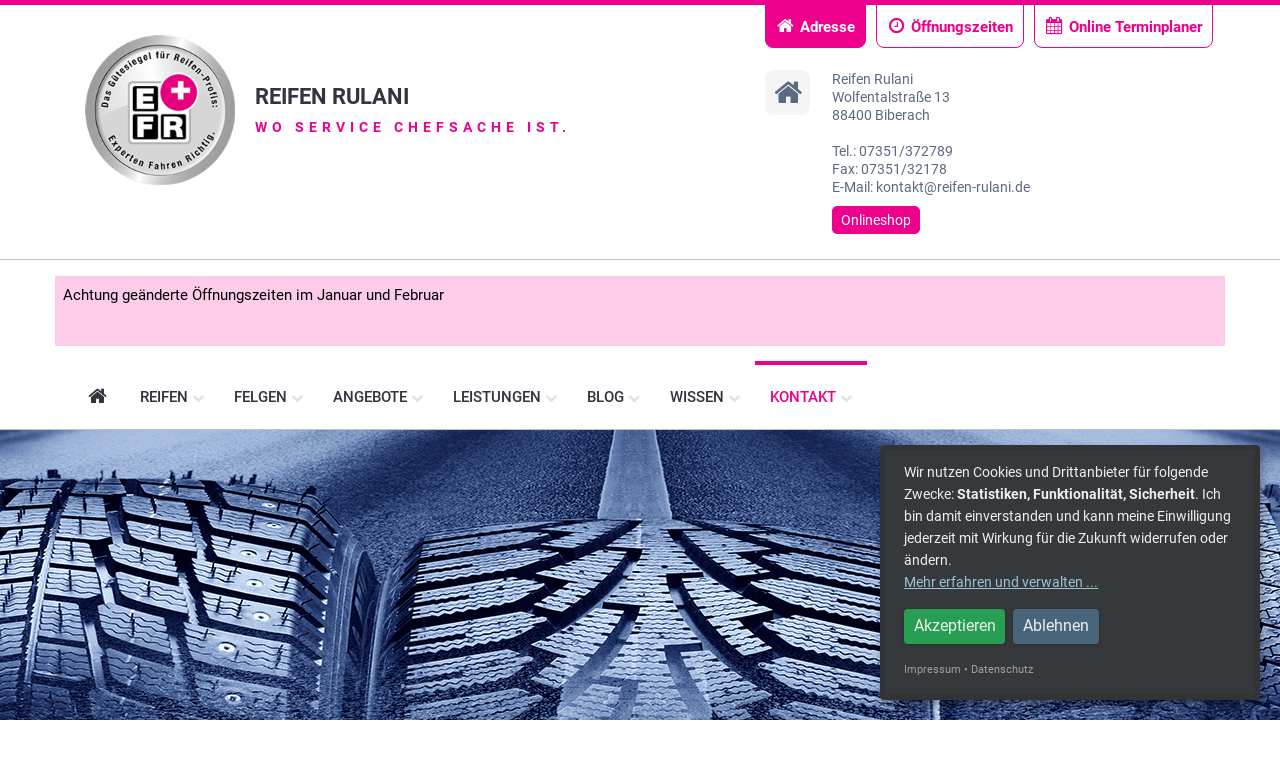

--- FILE ---
content_type: text/html; charset=UTF-8
request_url: https://www.reifen-rulani.de/kontakt
body_size: 4447
content:
<!DOCTYPE html>
		<html class="no-js" lang="de">
    	<head>
        <meta charset="utf-8">
		<meta http-equiv="X-UA-Compatible" content="IE=edge">
		<meta name="format-detection" content="telephone=no"><base href="https://www.reifen-rulani.de/"><meta name="viewport" content="width=device-width, initial-scale=1"><meta name="description" content="Was ist Ihr Thema? Reifen & Felgen. Oder wollen Sie professionellen Autoservice? Egal um welches Thema rund ums Auto, sprechen Sie uns an." />
<meta name="robots" content=" " />
<link rel="stylesheet" type="text/css" href="m4_css/webfonts.1639034842.css" /><link rel="stylesheet" type="text/css" href="m4_css/vendor/styles.vendor.1639034842.css" /><script src="m4_js/klaro.config.1710486854.js"></script><script src="m4_js/klaro.custom.1737704025.js"></script><script src="m4_js/vendor/klaro.1639034843.js"></script><link rel="stylesheet" type="text/css" href="m4_css/main.1750063578.css" /><script src="m4_js/vendor/modernizr-2.8.3.min.js"></script>
					<!--[if lt IE 9]><script src="m4_js/vendor/respond.min.js"></script><![endif]--><title>Kontakt aufnehmen! | Reifen Rulani</title></head>
<body id="nav-open">

	<div class="xyz-line"></div>
<div class="bl-line"></div>
<div class="no-cookies">
	<p class="browserupgrade">Um individualisierbare Funktionen dieser Webseite nutzen zu können müssen Sie Cookies in ihrem Browser zulassen.</p>
</div>
<header class="page-header">
	<div class="container">

		<div class="row" id="top">
			<div class="col-lg-8 col-md-7 col-sm-12">

				<a class="logo" href="./" title="Zur Startseite">
							<img src="m4_userdateien/layout/logo_150x150px.png" alt="EFR+ Gütesiegel">
						</a>
						<div class="header-company-meta">
							<p class="company-name">Reifen Rulani</p>
							<p class="company-slogan">Wo Service Chefsache ist.</p>
						</div>			</div>
			<div class="col-lg-4 col-md-5 col-sm-12">

				<div class="header-links-widget-wrapper ">

					
					<div class="header-links-widget">
						<div class="header-link-toggle header-link-toggle--adresse header-link-toggle--active" data-widget="adresse"><span class="fa fa-home"></span>Adresse</div>
						<div class="header-link-toggle header-link-toggle--oeffnung" data-widget="oeffnung"><span class="fa fa-clock-o"></span>Öffnungszeiten</div>
						<a class="header-link-toggle header-link-toggle--terminplaner" data-widget="terminplaner" href="planer" target="_blank" rel="noopener" title="Externer Link" onclick="this.blur();"><span class="fa fa-calendar"></span>Online Terminplaner</a>					</div>



					<div class="c-adresse">
						<div class="c-adresse-icon">
							<span class="fa fa-home"></span>
						</div>
						<div class="c-adresse-content col-md-9">
							<p>Reifen Rulani<br>
								Wolfentalstraße 13<br />
88400 Biberach<br><br>Tel.: 07351/372789 <br>Fax: 07351/32178<br>E-Mail: kontakt@reifen-rulani.de <br><a class="btn-default btn-default--ghost" href="https://euromaster-showroom.hosting.jfnet.de?hash=010e09a78a6dc5085ade7360029aca45073141faf72acfe703e07ba2025c7316" target="_blank" rel="noopener" title="Externer Link">Onlineshop</a></p>


					</div>

					</div>

					<div class="c-open hide">
						<div class="c-open-icon">
							<span class="fa fa-clock-o"></span>
						</div>
						<div class="c-open-content">
							<table class="openings">
							<tr><td>Mo.</td><td>8.30 -12 Uhr und 14-16 Uhr</td></tr><tr><td>Di.</td><td>8.30 -12 Uhr und 14-16 Uhr</td></tr><tr><td>Mi.</td><td>8.30 -12 Uhr und 14-16 Uhr</td></tr><tr><td>Do.</td><td>8.30 -12 Uhr und 14-16 Uhr</td></tr><tr><td>Fr.</td><td>8.30 - 12 Uhr</td></tr><tr><td>Sa.</td><td>zur Zeit geschlossen</td></tr>							</table>
													</div>
					</div>

					</div>
				</div>
			</div>
		</div>
	</div>
</header>

	<div class="important-notice">
		<div class="container">
			<p>Achtung geänderte Öffnungszeiten im Januar und Februar                                                                                                                                                                                                                                                                     <br />
                                                                                                                                                          <br />
</p>
		</div>
	</div><div class="nav-wrapper">
        <div class="container">
            <div class="row">
                <nav class="main-nav col-lg-12 col-md-12 col-sm-12 col-xs-12"> <a class="nav-mobile-label" href="">Navigation <span class="fa fa-navicon pull-right"></span></a>
                    <ul class="nav-level-first">
	                    <li><a href="./" class="nav-item nav-index"><span class="nav-index-icon fa fa-home"></span><span class="nav-index-label">Startseite</span> </a></li><li><a class="nav-item" href="reifen" title="Reifen" >Reifen <span class="visible-lg-inline-block fa fa-chevron-down"></span></a>
					<a class="nav-mobile-dropdown" href="" data-dropdown="44"><span class="fa fa-chevron-right"></span></a><ul class="subnav nav-level-second" data-dropdown="44"><li><a class="nav-item"  href="reifen#pkw" title="PKW">PKW </a></li><li><a class="nav-item"  href="reifen#suv" title="SUV 4x4">SUV 4x4 </a></li><li><a class="nav-item"  href="reifen#transporter" title="Transporter">Transporter </a></li></ul></li><li><a class="nav-item" href="felgen" title="Felgen" >Felgen <span class="visible-lg-inline-block fa fa-chevron-down"></span></a>
					<a class="nav-mobile-dropdown" href="" data-dropdown="43"><span class="fa fa-chevron-right"></span></a><ul class="subnav nav-level-second" data-dropdown="43"><li><a class="nav-item"  href="felgen-marken" title="Marken">Marken </a></li></ul></li><li><a class="nav-item" href="angebote" title="Angebote" >Angebote <span class="visible-lg-inline-block fa fa-chevron-down"></span></a>
					<a class="nav-mobile-dropdown" href="" data-dropdown="3"><span class="fa fa-chevron-right"></span></a><ul class="subnav nav-level-second" data-dropdown="3"><li><a class="nav-item"  href="angebote/reifen" title="Reifen">Reifen </a></li><li><a class="nav-item"  href="angebote/komplettraeder" title="Kompletträder">Kompletträder </a></li><li><a class="nav-item"  href="angebote/felgen" title="Felgen">Felgen </a></li><li><a class="nav-item"  href="angebote/aktionen" title="Aktionen">Aktionen </a></li><li><a class="nav-item"  href="angebote/prospekt" title="Prospekt">Prospekt </a></li><li><a class="nav-item" target="_blank" href="https://euromaster-showroom.hosting.jfnet.de?hash=010e09a78a6dc5085ade7360029aca45073141faf72acfe703e07ba2025c7316" title="Onlineshop">Onlineshop <i class="fa fa-external-link"></i></a></li></ul></li><li><a class="nav-item" href="leistungen" title="Leistungen" >Leistungen <span class="visible-lg-inline-block fa fa-chevron-down"></span></a>
					<a class="nav-mobile-dropdown" href="" data-dropdown="4"><span class="fa fa-chevron-right"></span></a><ul class="subnav nav-level-second" data-dropdown="4"><li><a class="nav-item"  href="leistungen#auswuchten" title="Auswuchten">Auswuchten </a></li><li><a class="nav-item"  href="leistungen#reifenmontage" title="Reifenmontage">Reifenmontage </a></li><li><a class="nav-item"  href="leistungen#reifeneinlagerung" title="Reifeneinlagerung">Reifeneinlagerung </a></li><li><a class="nav-item"  href="leistungen#raederwaesche" title="Räderwäsche">Räderwäsche </a></li><li><a class="nav-item"  href="leistungen#altreifenentsorgung" title="Altreifenentsorgung">Altreifenentsorgung </a></li><li><a class="nav-item"  href="leistungen/leasing-und-flotte" title="Leasing und Flotte">Leasing und Flotte </a></li><li><a class="nav-item" target="_blank" href="planer" title="Online Terminplaner">Online Terminplaner </a></li></ul></li><li><a class="nav-item" href="efr-blog" title="Blog" >Blog <span class="visible-lg-inline-block fa fa-chevron-down"></span></a>
					<a class="nav-mobile-dropdown" href="" data-dropdown="2"><span class="fa fa-chevron-right"></span></a><ul class="subnav nav-level-second" data-dropdown="2"><li><a class="nav-item"  href="blog" title="Blog">Blog </a></li><li><a class="nav-item"  href="gewinnspiel-informationen" title="Gewinnspiel">Gewinnspiel </a></li></ul></li><li><a class="nav-item" href="efr-wissen" title="Wissen" >Wissen <span class="visible-lg-inline-block fa fa-chevron-down"></span></a>
					<a class="nav-mobile-dropdown" href="" data-dropdown="5"><span class="fa fa-chevron-right"></span></a><ul class="subnav nav-level-second" data-dropdown="5"><li><a class="nav-item"  href="wissen" title="Wissen">Wissen </a></li><li><a class="nav-item"  href="reifendruck-kontrollsysteme" title="RDKS">RDKS </a></li><li><a class="nav-item"  href="reifenlabel" title="Reifenlabel">Reifenlabel </a></li></ul></li><li><a class="nav-item active" href="kontakt" title="Kontakt" >Kontakt <span class="visible-lg-inline-block fa fa-chevron-down"></span></a>
					<a class="nav-mobile-dropdown" href="" data-dropdown="6"><span class="fa fa-chevron-right"></span></a><ul class="subnav nav-level-second" data-dropdown="6"><li><a class="nav-item"  href="kontakt" title="Kontakt">Kontakt </a></li><li><a class="nav-item"  href="anfahrt-oeffnungszeiten" title="Anfahrt / Öffnungszeiten">Anfahrt / Öffnungszeiten </a></li></ul></li>					</ul>
                </nav>
		</div>
	</div>
</div>
<div class="headerimage-wrapper">
	<div class="headerimage" style="background-image: url(m4_userdateien/layout/leistungen.jpg); background-repeat: no-repeat;"></div>
</div>
<hr>
<div class="intro-news-wrapper"></div><div class="contact" id="contact">
        <div class="container">
            <div class="row">
                <div class="text-content col-lg-8 col-lg-offset-2 col-md-10 col-md-offset-1  col-sm-12 col-xs-12">
                    <h2>Kontakt aufnehmen!</h2>
                    <p class="subline">Haben Sie Fragen oder Anregungen?</p>

                    <p><strong>Reifen Rulani</strong><br>
    Wolfentalstraße 13<br />
88400 Biberach</p>

    <p>
                        <a href="tel:07351372789" title="Direkt anrufen!"><span class="fa fa-fw fa-phone"></span> 07351/372789</a><br>
                                                <span class="fa fa-fw fa-fax"></span> 07351/32178<br>
                        <a href="mailto:kontakt@reifen-rulani.de" title="E-Mail Programm öffnen"><span class="fa fa-fw fa-envelope"></span> kontakt@reifen-rulani.de</a><br>
    </p><p>&nbsp;</p>                    
                    
                    
                    
                </div>
            </div>
            <form class="contact-form col-lg-10 col-lg-offset-1 col-md-10 col-md-offset-1  col-sm-12 col-xs-12" action="kontakt" method="post">
                <div class="row">
                    <fieldset class="form-legal-notice col-lg-12 col-md-12 col-sm-12 col-xs-12">
                        <p>Mit * markierte Felder m&uuml;ssen ausgef&uuml;llt werden. </p>
                    </fieldset>
                    <fieldset class="col-lg-6 col-md-6 col-sm-12 col-xs-12">
                        <fieldset class="labelset">
                            <label>Ihr Name*</label>
                            <input class="field-required" type="text" name="name" placeholder="Ihr Name*" value="" required>
                        </fieldset>
                        <fieldset class="labelset">
                            <label>Ihre E-Mail Adresse*</label>
                            <input class="field-required" type="email" name="email" placeholder="Ihre E-Mail Adresse*" value="" required>
                        </fieldset>
                        <fieldset class="labelset">
                            <label>Ihr Anliegen*</label>
                            <input type="text" name="anliegen" placeholder="Ihr Anliegen*" value="" required>
							<input type="text" name="weburl" id="weburl" placeholder="www." value="" >
                        </fieldset>
                        <div class="captcha">
                            <div class="captcha-row">
                            <img id="captcha" src="/m4_generator/securimage/securimage_show.php" alt="CAPTCHA Image" />
                            </div><div class="captcha-row">
                                    <label>Bitte lösen Sie das Captcha!*</label>
                            <input type="text" name="captcha_code" class="captcha-input" size="10" placeholder="Wort eingeben" maxlength="8" required>
                            <a href="#" onclick="document.getElementById('captcha').src = '/m4_generator/securimage/securimage_show.php?' + Math.random(); return false"><i class="fa fa-refresh"></i> &nbsp;Neues Bild</a>
                            </div>
                        </div>
                    </fieldset>
                    <fieldset class="col-lg-6 col-md-6 col-sm-12 col-xs-12">
                        <fieldset class="labelset">
                            <label>Ihre Nachricht*</label>
                            <textarea name="nachricht" placeholder="Ihre Nachricht*" required></textarea>
                        </fieldset>
                        <div class="checkbox">
							<label>
								<input type="checkbox" name="datenschutz"> Ich habe die
								<a href="datenschutz" title="Hier finden Sie meine Datenschutzerklärung (öffnet in einem neuen Tab)" target="_blank" rel="noreferrer noopener">Datenschutzerklärung</a> zur Kenntnis genommen. Ich stimme zu, dass meine Angaben und Daten zur Beantwortung meiner
								Anfrage elektronisch erhoben und gespeichert werden.
								<br>
								<small>
									<b>Hinweis:</b> Sie können Ihre Einwilligung jederzeit für die Zukunft per E-Mail an
									<a href="mailto:kontakt@reifen-rulani.de" rel="noopener" title="Jetzt kontaktieren">kontakt@reifen-rulani.de</a> widerrufen.</small>
							</label>
						</div>
                    </fieldset>
                    <fieldset class="col-lg-8 col-md-7 col-xs-12">
                    </fieldset>
                    <fieldset class="col-lg-4 col-md-5 col-xs-12">
                            <input type="submit" class="pull-right" value="Nachricht senden" name="formular">
                    </fieldset>
                </div>
            </form>
        </div>
    </div>
    <hr>
<script>var _lat = 48.0938188;var _lng = 9.783434999999999;var _m4Icon = "m4_userdateien/layout/map-marker.png";</script><div class="container-fluid map-container">
	<div id="fullwidth-map"></div>
</div><footer class="page-footer">
        <div class="container">
            <div class="row">
	<div class="page-footer-company col-lg-6 col-md-5 col-sm-12 col-xs-12">
		<a class="logo hidden-md" href="./" title="Zur Startseite">
			<img src="m4_userdateien/layout/logo_150x150px.png" alt="EFR+ Gütesiegel">
		</a>
		<div class="header-company-meta">
			<p class="company-name">Einkaufsgesellschaft <br>Freier Reifenfachhändler</p>
			<p class="company-slogan">Wo Service Chefsache ist.</p>
		</div>
	</div>
	<div class="page-footer-adress col-md-3 col-sm-6 col-xs-12">
		<p class="page-footer-label">Adresse</p>
		<p>Reifen Rulani</p>
		<p>Wolfentalstraße 13<br />
88400 Biberach</p>
			</div>
	<div class="page-footer-contact col-md-3 col-sm-6 col-xs-12">
		<p class="page-footer-label">Kontakt</p>
				<p><a href="tel:07351372789" title="Direkt anrufen!"><span class="fa fa-phone"></span>07351/372789</a></p>
						<p><span class="fa fa-fax"></span>07351/32178 </p>
				<p><a href="mailto:kontakt@reifen-rulani.de" title="E-Mail Programm öffnen"><span class="fa fa-envelope"></span>kontakt@reifen-rulani.de</a><br></p>
	</div>
		<div class="page-footer-payments col-md-6 col-xs-12">
			<p class="page-footer-label">Unterstützte Zahlungsarten</p>
												<span class="pay-icon pf pf-visa"></span>
							 
												<span class="pay-icon pf pf-mastercard"></span>
							 
												<span class="pay-icon pf pf-ec"></span>
							 
					</div>
		</div>
        </div>
    </footer>

    <div class="page-meta">
        <div class="container">
            <div class="row">
            <div class="col-md-6">
                <p>&copy; 2026 Einkaufsgesellschaft Freier Reifenfachhändler mbH & Co. KG</p>
            </div>
            <div class="col-md-6 text-md-right"><p>
                <a href="impressum">Impressum</a> | <a href="datenschutz">Datenschutz</a> | <a class="klaro-button" href="#" onClick="klaro.show(); return false;">
		<span class="mr-2">Datenschutz<span class="d-none d-md-inline">-Einstellungen</span></span><span class="far fa-fw fa-fingerprint"></span></a> | <a href="" target="_blank">Händlerzugang</a>            </p></div>
        </div></div>
    </div>
    <div class="back-to-top">
        <span class="fa fa-arrow-up"></span>
    </div>


<script type='application/ld+json'> 
	{
	  "@context": "http://www.schema.org",
	  "@type": "LocalBusiness",
	  "name": "Reifen Rulani",
	  "url": "https://www.reifen-rulani.de",
	  			  "description": "Reifen Rulani ist Ihr Reifenhändler vor Ort. Günstige Sommerreifen, Winterreifen, Alufelgen, Autoservice und vieles mehr. ",
	  "address": {
		"@type": "PostalAddress",
		"streetAddress": "Wolfentalstraße 13",
		"addressLocality": "Biberach",
		"postalCode": "88400",
				"addressCountry": "Germany"
			  },
	  "geo": {
		"@type": "GeoCoordinates",
		"latitude": "48.0938188",
		"longitude": "9.783434999999999"
	  },
	  
	  "openingHours":["Mo 8.30 -12 Uhr und 14-16 Uhr", "Tu 8.30 -12 Uhr und 14-16 Uhr", "We 8.30 -12 Uhr und 14-16 Uhr", "Th 8.30 -12 Uhr und 14-16 Uhr", "Fr 8.30 - 12 Uhr ", "Sa zur Zeit geschlossen"],
	  		 "telephone": "+49 07351/372789"
		     
	}
</script><script src="m4_js/vendor/jquery-3.1.0.min.js"></script>
<script src="m4_js/vendor/scripte.1639034843.js"></script><script src="m4_js/plugins.1641806355.js"></script><script src="m4_js/main.1710486854.js"></script></body>
</html>

--- FILE ---
content_type: text/css; charset=utf-8
request_url: https://www.reifen-rulani.de/m4_css/main.1750063578.css
body_size: 10810
content:
html {
	color: #222;
	font-size: 1em;
	line-height: 1.4;
}

::-moz-selection {
	background: #b3d4fc;
	text-shadow: none;
}

::selection {
	background: #b3d4fc;
	text-shadow: none;
}

hr {
	display: block;
	height: 1px;
	border: 0;
	border-top: 1px solid #ccc;
	margin: 5px 0;
	padding: 0;
}

audio,
canvas,
iframe,
img,
svg,
video {
	vertical-align: middle;
}

fieldset {
	border: 0;
	margin: 0;
	padding: 0;
}

textarea {
	resize: vertical;
}

.browserupgrade {
	margin: 0.2em 0;
	background: #ccc;
	color: #000;
	padding: 0.2em 0;
}

body {
	font-family: 'Roboto', sans-serif;
	font-size: 15px;
	line-height: 22px;
	color: #5d6882;
}

h1,
h2 {
	font-family: 'Raleway', Helvetica, sans-serif;
	font-size: 42px;
	font-weight: 800;
	line-height: 45px;
	color: #ed008c;
}

h3 {
	font-family: 'Raleway', Helvetica, sans-serif;
	font-size: 24px;
	font-weight: 800;
	line-height: 28px;
	color: #848c9f;
}

.subline {
	font-size: 18px;
	color: #31353e;
	margin-top: 20px;
	margin-bottom: 50px;
	font-weight: 800;
	font-family: 'Raleway', Helvetica, sans-serif;
}

a,
a:hover,
.page-footer .page-footer-payment a {
	color: #ed008c;
}

em strong,
strong em {
	color: #ed008c;
	font-style: normal;
}

table {
	width: 100%;
	border-collapse: collapse;
	border-spacing: 0;
}

td,
th {
	padding: 10px;
	vertical-align: top;
	text-align: left;
}

.openings td {
	padding: 4px;
	font-size: 14px;
	line-height: 18px;
}

.content-openings td {
	border: 1px solid #e5e5e5;
	padding: 0.55rem;
}

.table-img th, 
.table-img td {
	padding: 10px;
    border: 1px solid #efefef;
    vertical-align: top;
    text-align: left;
}

.page-header {
	border-top: 5px solid #ed008c;
	border-bottom: 1px solid #c1c1ca;
	margin: 0; 
	padding-bottom: 0;
}

.logo {
	width: 150px;
	margin: 30px 0 35px 15px;
	margin-right: 20px;
	display: block;
	float: left;
}

.logo-custom {
	padding: 30px 0 20px 0;
}

@media (min-width: 992px) {
	.logo-custom {
		padding: 46px 0 35px 0;
	}
	.text-md-right {
		text-align: right;
	}
}

.logo-custom img {
	max-height: 135px;
}

.logo-custom a {
	display: inline-block;
}

.logo a:hover,
.logo-custom a:hover {
	text-decoration: none;
}

@media (max-width: 991px) {
	.logo-custom img {
		display: block;
		margin-right: auto;
		margin-left: auto;
	}
}


/*
.logo img{-webkit-transition:all 200ms ease;-moz-transition:all 200ms ease;-ms-transition:all 200ms ease;-o-transition:all 200ms ease;transition:all 200ms ease;}
.logo:hover img{-moz-transform:scale(1.1) rotate(-5deg);-webkit-transform:scale(1.1) rotate(-5deg);-o-transform:scale(1.1) rotate(-5deg);-ms-transform:scale(1.1) rotate(-5deg);transform:scale(1.1)
rotate(-5deg);}
*/

.nav-wrapper {
	border-bottom: 1px solid #c1c1ca;
}

.page-header-image {
	border-bottom: 1px solid #c1c1ca;
	padding-bottom: 3px;
}

.header-company-meta {
	float: left;
	margin: 60px 0 30px 0;
	text-transform: uppercase;
}

.company-name {
	font-weight: 700;
	font-size: 22px;
	color: #31353e;
	line-height: 24px;
	margin: 20px 0 7px 0;
}

.company-name {
	font-weight: 700;
	font-size: 22px;
	color: #31353e;
	line-height: 24px;
	margin: 20px 0 7px 0;
}

.page-footer-payments {
	margin-top: 20px;
}

.company-slogan {
	font-weight: 400;
	font-size: 14px;
	color: #848c9f;
	margin: 0;
}

.company-slogan {
	color: #ed008c;
	font-size: 14px;
	font-weight: bold;
	letter-spacing: 5px;
	margin: 0;
}

.main-nav ul,
.secondary-nav ul {
	padding: 0;
	margin: 0;
}

.main-nav li,
.secondary-nav li {
	list-style-type: none;
	list-style-image: none;
}

.secondary-nav a {
	display: block;
	width: 100%;
	padding: 8px 20px;
	border-bottom: 1px solid #c1c1ca;
	color: #31353e;
	text-transform: uppercase;
	font-size: 15px;
	font-weight: 500;
	-webkit-transition: all 200ms ease;
	-moz-transition: all 200ms ease;
	-ms-transition: all 200ms ease;
	-o-transition: all 200ms ease;
	transition: all 200ms ease;
}

.secondary-nav {
	margin: 10px 0;
}

.secondary-nav a:hover,
.secondary-nav a:focus,
.secondary-nav a.active {
	background: #f4f4f4;
	text-decoration: none;
	color: #ed008c;
	text-indent: 10px;
}

.secondary-nav li:first-child {
	border-top: 1px solid #c1c1ca;
}

.social-widget {
	margin: 0 auto 15px auto;
	text-align: center;
	cursor: normal;
}

.efr-social-mobile-1 {
	width: 100%;
}
.efr-social-mobile-2 {
	width: 49%;
}
.efr-social-mobile-3 {
	width: 32%;
}
.efr-social-mobile-4 {
	width: 22%;
}
.efr-social-mobile-5 {
	width: 18%;
}
.efr-social-mobile-6 {
	width: 14%;
}

.social-widget a {
	display: inline-block;
}

.social-widget .fa {
	background-color: #f5f5f5;
	border-bottom-left-radius: 8px;
	border-bottom-right-radius: 8px;
	border-top-left-radius: 8px;
	border-top-right-radius: 8px;
	display: inline-block;
	font-size: 1.4em;
	height: 34px;
	padding: 4px;
	text-align: center;
	width: calc(100% - 10px);
	padding-top: 6px;
}

.social-widget a .fa {
	color: #5d6882;
	-webkit-transition: all 200ms ease;
	-moz-transition: all 200ms ease;
	-ms-transition: all 200ms ease;
	-o-transition: all 200ms ease;
	transition: all 200ms ease;
}

.social-widget a:hover .fa {
	color: #e00386;
}

@media screen and (min-width:992px) {
	.social-widget {
		width: 380px;
		float: left;
		margin-right: 5px;
		position: fixed;
		z-index: 500;
		margin-left: -385px;
		margin-bottom: 0;
		text-align: right;		
	}
	.social-widget .fa {
		border-top-left-radius: 0px;
		border-top-right-radius: 0px;
		height: 44px;
		width: 50px;
		padding-top: 11px;
		margin-right: 5px;
		margin-left: 5px;
	}
	.social-widget a {
		display: inline;
	}
}

@media screen and (max-width:991px) {
	.logo {
		margin: 20px auto;
		display: block;
		float: none;
	}
	.header-company-meta {
		text-align: center;
		float: none;
		margin: 0 0 20px 0;
		padding: 0 15px;
	}
	.page-header {
		border-bottom: none;
	}
	.main-nav ul {
		display: none;
	}
	.main-nav a {
		color: #343030;
		display: block;
		padding: 10px;
		background: #ebebeb;
		margin-bottom: 2px;
	}
	.main-nav a:hover,
	.main-nav a:active {
		text-decoration: none;
	}
	.main-nav .nav-mobile-label {
		font-size: 16px;
		color: white;
		background: #ed008c;
	}
	.main-nav .nav-mobile-label .fa-navicon {
		font-size: 21px;
	}
	.subnav a {
		margin-left: 20px;
		border-left: 3px solid #d3d3d3;
	}
	.main-nav .nav-mobile-dropdown {
		color: #ed008c;
		display: block;
		padding: 10px 10px 10px 12px;
		background: #ebebeb;
		margin-top: -44px;
		border-left: 2px solid white;
		float: right;
	}
	.main-nav .nav-mobile-dropdown .fa {
		width: 20px;
		text-align: center;
	}
	.main-nav a.active {
		color: #ed008c;
		font-weight: 700;
	}
	.nav-index-icon {
		display: none;
	}
	.hs-widget {
		width: 100%!important;
	}
	.hs-widget-wrapper {
		float: none;
		width: 100%;
	}
}

@media screen and (min-width:992px) {
	.main-nav .nav-mobile-label,
	.main-nav .subnav,
	.main-nav .nav-mobile-dropdown,
	.main-nav .nav-index-label {
		display: none;
	}
	.main-nav ul a {
		color: #31353e;
		text-transform: uppercase;
		display: block;
		float: left;
		padding: 24px 10px 20px 10px;
		position: relative;
		font-size: 15px;
		font-weight: 500;
		-webkit-transition: all 0.3s ease-in-out 0s;
		transition: all 0.3s ease-in-out 0s;
	}
	.main-nav a:before {
		content: "";
		position: absolute;
		width: 100%;
		margin-top: -1px;
		height: 4px;
		top: 0;
		left: 0;
		background-color: #ed008c;
		visibility: hidden;
		-webkit-transform: scaleX(0);
		transform: scaleX(0);
		-webkit-transition: all 0.3s ease-in-out 0s;
		transition: all 0.3s ease-in-out 0s;
	}
	.main-nav a:hover:before {
		visibility: visible;
		-webkit-transform: scaleX(1);
		transform: scaleX(1);
	}
	.nav-item .fa-chevron-down {
		font-size: 12px;
		color: #e1e1e1
	}
	.nav-level-first li:hover .subnav {
		display: block;
	}
	.main-nav .subnav {
		position: absolute;
		margin: 62px 0 0 0;
		padding: 0;
		z-index: 500;
		background: white;
		-webkit-border-radius: 0 0 5px 5px;
		border-radius: 0 0 5px 5px;
		border-right: 1px solid #c1c1ca;
		border-left: 1px solid #c1c1ca;
		border-bottom: 1px solid #c1c1ca;
	}
	.main-nav .subnav li {
		float: none;
		margin: 0;
		padding: 0;
	}
	.main-nav .subnav a {
		width: 100%;
		padding: 12px 15px 10px 15px;
	}
	.main-nav ul a:hover,
	.main-nav .nav-index:hover,
	.main-nav a.active,
	.main-nav .nav-index.active {
		color: #ed008c;
		text-decoration: none;
	}
	.main-nav a.active:before {
		content: "";
		position: absolute;
		width: 100%;
		margin-top: -1px;
		height: 4px;
		top: 0;
		left: 0;
		background-color: #ed008c;
		visibility: visible;
		-webkit-transform: scaleX(1);
		transform: scaleX(1);
		-webkit-transition: all 0.3s ease-in-out 0s;
		transition: all 0.3s ease-in-out 0s;
	}
	.nav-index-icon {
		font-size: 20px;
		padding: 0 3px;
	}
	.subnav li {
		margin-left: 10px;
		margin-right: 0;
	}
	.main-nav li {
		float: left;
		position: relative;
	}
}

@media screen and (min-width:992px) {
	.main-nav ul a {
		padding: 24px 15px 20px 15px;
	}
}

.socializing {
	text-align: right;
}

.socializing a {
	font-size: 30px;
	color: #848c9f;
	margin: 18px 0 0 10px;
	-webkit-transition: all 0.3s ease-in-out 0s;
	transition: all 0.3s ease-in-out 0s;
}

.socializing a.fa-facebook-square:hover {
	color: #3b5998;
}

.socializing a.fa-youtube-square:hover {
	color: #cd201f;
}

.socializing a:hover {
	text-decoration: none;
}

.page-footer .social-button {
	color: white;
	display: block;
	padding: 8px 10px;
	margin: 10px 0;
	border-radius: 6px;
	-webkit-transition: all 0.3s ease-in-out 0s;
	transition: all 0.3s ease-in-out 0s;
}

.page-footer .social-button .fa {
	color: white;
	width: auto;
	margin-right: 5px;
}

.social-button.facebook {
	background: #3b5998;
}

.social-button.youtube {
	background: #cd201f;
}

.teaser-grid {
	margin: 40px auto;
}

.teaser {
	width: 100%;
	padding-bottom: 50%;
	margin: 15px 0;
	position: relative;
	display: block;
	overflow: hidden;
	vertical-align: middle;
}

.teaser img {
	position: absolute;
	vertical-align: middle;
	text-align: center;
	-webkit-transition: all 0.3s ease-in-out 0s;
	transition: all 0.3s ease-in-out 0s;
}

.teaser:hover img {
	-moz-transform: scale(1.1) rotate(-3deg);
	-webkit-transform: scale(1.1) rotate(-3deg);
	-o-transform: scale(1.1) rotate(-3deg);
	-ms-transform: scale(1.1) rotate(-3deg);
	transform: scale(1.1) rotate(-3deg);
}

.teaser-label {
	display: inline-block;
	position: absolute;
	font-size: 25px;
	font-family: 'Raleway', Helvetica, sans-serif;
	font-weight: 800;
	padding: 10px;
	color: white;
	background: #ed008c;
	line-height: 25px;
}

.teaser-subline {
	display: inline-block;
	position: absolute;
	font-size: 11px;
	font-weight: 700;
	color: #31353e;
	text-transform: uppercase;
	background: white;
	padding: 0 15px;
}

.teaser--top-left .teaser-label {
	top: 20px;
	left: 20px;
}

.teaser--top-left .teaser-subline {
	top: 65px;
	left: 20px;
}

.teaser--top-right .teaser-label {
	top: 20px;
	right: 20px;
}

.teaser--top-right .teaser-subline {
	top: 65px;
	right: 20px;
}

.teaser--bottom-left .teaser-label {
	bottom: 40px;
	left: 20px;
}

.teaser--bottom-left .teaser-subline {
	bottom: 18px;
	left: 20px;
}

.teaser--bottom-right .teaser-label {
	bottom: 40px;
	right: 20px;
}

.teaser--bottom-right .teaser-subline {
	bottom: 18px;
	right: 20px;
}

@media screen and (max-width:767px) {
	.teaser {
		width: 100%;
		margin: 5px 0;
		position: relative;
		display: block;
		padding: 10px;
		overflow: visible;
		background: #efefef;
		word-wrap: break-word;
	}
	.teaser img {
		display: none;
	}
	.teaser .teaser-label {
		position: relative;
		display: block;
		top: auto;
		bottom: auto;
		left: auto;
		right: auto;
		font-size: 22px;
	}
	.teaser span.teaser-subline {
		position: relative;
		display: block;
		top: auto;
		bottom: auto;
		left: auto;
		right: auto;
		color: #444;
		margin-top: 10px;
		padding-left: 15px;
	}
	
	.teaser br {
		display: none;
	}
}

@media only screen and (min-width:992px) and (max-width:1199px) {
	.teaser-label {
		font-size: 22px;
	}
}

@media only screen and (min-width:1200px) {
	.teaser-label {
		font-size: 28px;
		line-height: auto;
	}
}

.efr-introduction {
	text-align: center;
	padding: 50px 0 70px 0;
	background-position: 0 20px;
	-webkit-transition: all 200ms ease;
	-moz-transition: all 200ms ease;
	-ms-transition: all 200ms ease;
	-o-transition: all 200ms ease;
	transition: all 200ms ease;
}

.efr-introduction:hover {
	background-position: 0 0;
}

.efr-benefits {
	text-align: center;
	padding: 50px 0 70px 0;
}

.super-icon {
	width: 125px;
	height: 125px;
	font-size: 70px;
	color: #ed008c;
	line-height: 125px;
	border: 2px solid #ed008c;
	-webkit-border-radius: 125px;
	border-radius: 125px;
	margin: 0 auto;
	text-align: center;
	opacity: 0;
}

.icon-box {
	text-align: left;
	margin: 30px 0;
}

.icon-box h3,
.icon-box p {
	margin: 5px 0;
}

@media screen and (min-width:768px) and (max-width:991px) {
	.super-icon {
		width: 80px;
		height: 80px;
		font-size: 40px;
		line-height: 80px;
		-webkit-border-radius: 80px;
		border-radius: 80px;
	}
}

@media screen and (max-width:767px) {
	.icon-box h3,
	.icon-box p {
		text-align: center;
	}
	.icon-box h3 {
		margin-top: 20px!important;
		;
	}
}

.efr-membership {
	text-align: center;
	padding: 50px 0 70px 0;
}

.benefits-list {
	border: 1px solid #c1c1ca;
	border-bottom: none;
	margin-top: 50px;
	margin-bottom: 20px;
}

.benefit {
	border-bottom: 1px solid #c1c1ca;
	padding: 15px;
	text-align: left;
	vertical-align: middle;
}

.benefit .fa {
	font-size: 50px;
	color: #ed008c;
	opacity: 0;
}

.benefit-icon {
	text-align: center;
}

.benefit-text p {
	padding: 0;
	margin: 0;
	height: 50px;
	vertical-align: middle;
	text-align: left;
	display: table-cell;
}

.contact {
	padding: 50px 0 70px 0;
	text-align: center;
}

input[type=text],
input[type=email],
textarea {
	-webkit-appearance: none;
	-moz-appearance: none;
	appearance: none;
}

input,
textarea {
	width: 100%;
	padding: 15px;
	font-size: 15px;
	line-height: 20px;
	margin-bottom: 20px;
	border: 1px solid #c1c1ca;
	display: block;
}

.checkbox {
	margin-top: 10px;
}

.checkbox label {
    min-height: 20px;
    padding-left: 20px;
    margin-bottom: 0;
    font-weight: 400;
    cursor: pointer;
    display: inline-block;
    max-width: 100%;
    font-size: 14px;
	line-height: 18px;
	text-align: left;
}

.checkbox small {
    margin-top: 10px;
}

.checkbox input[type=checkbox],
.checkbox-inline input[type=checkbox],
.radio input[type=radio],
.radio-inline input[type=radio] {
    position: absolute;
    margin-top: 4px\9;
    margin-left: -20px;
	width: auto;
	margin-bottom: 10px;
}

input[type=checkbox],
input[type=radio] {
    margin: 4px 0 0;
    margin-top: 1px\9;
    line-height: normal;
}

input[type=checkbox],
input[type=radio] {
    -webkit-box-sizing: border-box;
    -moz-box-sizing: border-box;
    box-sizing: border-box;
    padding: 0;
}

label.error {
	margin-top: -25px;
	opacity: 1!important;
	top: auto!important;
	bottom: 10px;
	font-size: 10px;
}

input.error,
textarea.error {
	border: 1px solid #ed008c;
	color: #ed008c;
}

#datenschutz-error {
    background-color: #e0e0e0;
    border-radius: 25px;
    padding: 2px 10px;
    display: block;
    margin-top: 0px;
    margin-bottom: 10px;
}

textarea {
	height: 195px;
	resize: none;
}

input[type="submit"] {
	width: auto;
	background: #ed008c;
	text-transform: uppercase;
	border: none;
	color: white;
	font-weight: bold;
	margin: 20px auto 0 auto;
	-webkit-transition: all 200ms ease;
	-moz-transition: all 200ms ease;
	-ms-transition: all 200ms ease;
	-o-transition: all 200ms ease;
	transition: all 200ms ease;
}

input[type="submit"]:hover {
	background: #c20475;
}

div.info {
	background: #DAE5F2;
	border-bottom: 1px solid #9FBDE0;
	color: #437BBD;
}

div.warning {
	background: #F2E396;
	border-bottom: 1px solid #DFC855;
	color: #AE6512;
}

div.error {
	background: #FAE0E0;
	border-bottom: 1px solid #D7AAAA;
	color: #AB3232;
}

div.success {
	background: #DAF2DA;
	border-bottom: 1px solid #AAD7AA;
	color: #3A893A;
}

div.error,
.success {
	padding: 20px;
	text-align: left;
	margin-bottom: 40px;
}

.labelset {
	position: relative;
}

.labelset label {
	font-size: 13px;
	position: absolute;
	top: 1.23em;
	left: 1.23em;
	color: #ed008c;
	opacity: 1;
	margin-top: -25px;
	background: white;
	padding: 0 5px;
	-webkit-transition: .333s ease top, .333s ease opacity;
	transition: .333s ease top, .333s ease opacity;
}

.js-hide-label label {
	opacity: 0;
	top: 1.5em
}

.form-legal-notice {
	margin-bottom: 30px;
}

#fullwidth-map {
	width: 100%;
	height: 200px;
}

.map-container {
	padding: 0;
}

@media only screen and (min-width:768px) {
	#fullwidth-map {
		height: 400px;
	}
}

.bxslider {
	padding: 0;
	margin: 0;
}

.bxslider a {
	width: 100%;
	background-repeat: no-repeat;
}

.slider-content {
	display: inline-block;
	position: absolute;
}

.slider-content--left {
	left: 100px;
}

.slider-content--right {
	right: 100px;
}

.slider-headline {
	display: inline-block;
	margin: 240px 0 0 50px;
	font-family: 'Raleway', Helvetica, sans-serif;
	font-weight: 800;
	font-size: 55px;
	padding: 10px 25px;
	color: white;
	background: #df0a7a;
	line-height: 55px;
}

.slider-headline:before {
	content: "";
	position: absolute;
	display: inline-block;
	background: #df0a7a;
	width: 20px;
	height: 75px;
	margin-top: -10px;
	margin-left: -42px;
	-webkit-transform-origin: bottom left;
	-moz-transform-origin: bottom left;
	transform-origin: bottom left;
	-webkit-transform: skewX(-12deg);
	-moz-transform: skewX(-12deg);
	transform: skewX(-12deg);
}

.slider-headline:after {
	content: "";
	position: absolute;
	display: inline-block;
	background: #df0a7a;
	width: 20px;
	height: 75px;
	margin-top: -10px;
	margin-left: 8px;
	-webkit-transform-origin: bottom left;
	-moz-transform-origin: bottom left;
	transform-origin: bottom left;
	-webkit-transform: skewX(-12deg);
	-moz-transform: skewX(-12deg);
	transform: skewX(-12deg);
}

.slider-subline {
	font-size: 22px;
	font-weight: 800;
	font-family: 'Raleway', Helvetica, sans-serif;
	color: #31353e;
	background: white;
	display: inline-block;
	margin: 0 0 0 150px;
	padding: 8px 15px;
	line-height: 22px;
}

.slider-subline:before {
	content: "";
	position: absolute;
	display: inline-block;
	background: white;
	width: 20px;
	height: 38px;
	margin-top: -8px;
	margin-left: -25px;
	-webkit-transform-origin: bottom left;
	-moz-transform-origin: bottom left;
	transform-origin: bottom left;
	-webkit-transform: skewX(-12deg);
	-moz-transform: skewX(-12deg);
	transform: skewX(-12deg);
}

.slider-subline:after {
	content: "";
	position: absolute;
	display: inline-block;
	background: white;
	width: 20px;
	height: 38px;
	margin-top: -8px;
	-webkit-transform-origin: bottom left;
	-moz-transform-origin: bottom left;
	transform-origin: bottom left;
	-webkit-transform: skewX(-12deg);
	-moz-transform: skewX(-12deg);
	transform: skewX(-12deg);
}

[id^="slide-"] {
	display: block;
}

.slide-container {
	height: inherit;
}

@media only screen and (min-width:1500px) {
	.slide-container {
		width: 1500px;
		margin: 0 auto;
	}
	.slider-content {
		position: relative;
	}
	.slider-content--left {
		float: left;
		margin-left: 100px;
		left: auto;
	}
	.slider-content--right {
		float: right;
		margin-right: 100px;
		right: auto;
	}
}

@media only screen and (max-width:767px) {
	.bx-viewport {
		height: 350px!important;
	}
	[id^="slide-"] {
		height: 350px;
		background-position: center top;
	}
	#slide-1 {
		background-image: url("../m4_userdateien/slider/800/slider-1.jpg");
	}
	#slide-2 {
		background-image: url("../m4_userdateien/slider/800/slider-2.jpg");
	}
	#slide-3 {
		background-image: url("../m4_userdateien/slider/800/slider-3.jpg");
	}
	#slide-4 {
		background-image: url("../m4_userdateien/slider/800/slider-4.jpg");
	}
	#slide-5 {
		background-image: url("../m4_userdateien/slider/800/slider-5.jpg");
	}
	#slide-88 {
		background-image: url("../m4_userdateien/slider/800/slider-88-800.jpg");
	}
	#slide-99 {
		background-image: url("../m4_userdateien/slider/800/slider-99-800.png");
	}
	#slide-lkw {
		background-image: url("../m4_userdateien/slider/800/slider-lkw-800.jpg");
	}
	#slide-lkw-2 {
		background-image: url("../m4_userdateien/slider/800/slider-lkw-2-800.jpg");
	}
	#slide-traktor {
		background-image: url("../m4_userdateien/slider/800/slider-traktor-800.jpg");
	}
	#slide-traktor-2 {
		background-image: url("../m4_userdateien/slider/800/slider-traktor-2-800.jpg");
	}
	#slide-aktion-1 {
		background-image: url("../m4_userdateien/slider/800/eigene-aktion-header-1.jpg");
	}
	#slide-aktion-2 {
		background-image: url("../m4_userdateien/slider/800/eigene-aktion-header-2.jpg");
	}
	#slide-aktion-3 {
		background-image: url("../m4_userdateien/slider/800/eigene-aktion-header-3.jpg");
	}
	#slide-kicker {
		background-image: url("../m4_userdateien/slider/800/kicker-800.jpg");
	}
	.slider-wrapper {
		margin-top: 20px;
	}
	.nav-wrapper {
		border: none;
	}
	.slider-content {
		display: block;
		position: relative;
		text-align: center;
		width: 100%;
		right: 0;
		left: 0;
		top: 40%;
	}
	.slider-headline {
		margin: 0;
		font-size: 24px;
		line-height: 24px;
		padding: 10px;
	}
	.slider-headline:before,
	.slider-headline:after,
	.slider-subline:before,
	.slider-subline:after {
		background: transparent;
	}
	.slider-subline {
		margin: 0;
		font-size: 15px;
		line-height: 15px;
		padding: 8px 10px;
		background: rgba(0, 0, 0, .5);
		color: white;
	}
	.c-adresse-content,
	.c-open-content {
		width: 100%;
	}
	.openings td br {
		display: none;
	}
}

@media only screen and (min-width:768px) and (max-width:991px) {
	.bx-viewport {
		height: 450px!important;
	}
	[id^="slide-"] {
		height: 450px;
		background-position: center top;
	}
	#slide-1 {
		background-image: url("../m4_userdateien/slider/1000/slider-1.jpg");
	}
	#slide-2 {
		background-image: url("../m4_userdateien/slider/1000/slider-2.jpg");
	}
	#slide-3 {
		background-image: url("../m4_userdateien/slider/1000/slider-3.jpg");
	}
	#slide-4 {
		background-image: url("../m4_userdateien/slider/1000/slider-4.jpg");
	}
	#slide-5 {
		background-image: url("../m4_userdateien/slider/1000/slider-5.jpg");
	}
	#slide-88 {
		background-image: url("../m4_userdateien/slider/1000/slider-88-1000.jpg");
	}
	#slide-99 {
		background-image: url("../m4_userdateien/slider/1000/slider-99-1000.png");
	}
	#slide-lkw {
		background-image: url("../m4_userdateien/slider/1000/slider-lkw-1000.jpg");
	}
	#slide-lkw-2 {
		background-image: url("../m4_userdateien/slider/1000/slider-lkw-2-1000.jpg");
	}
	#slide-traktor {
		background-image: url("../m4_userdateien/slider/1000/slider-traktor-1000.jpg");
	}
	#slide-traktor-2 {
		background-image: url("../m4_userdateien/slider/1000/slider-traktor-2-1000.jpg");
	}
	#slide-aktion-1 {
		background-image: url("../m4_userdateien/slider/1000/eigene-aktion-header-1.jpg");
	}
	#slide-aktion-2 {
		background-image: url("../m4_userdateien/slider/1000/eigene-aktion-header-2.jpg");
	}
	#slide-aktion-3 {
		background-image: url("../m4_userdateien/slider/1000/eigene-aktion-header-3.jpg");
	}
	#slide-kicker {
		background-image: url("../m4_userdateien/slider/1000/kicker-1000.jpg");
	}
	.slider-headline {
		font-size: 40px;
		line-height: 40px;
		padding: 10px 20px;
	}
	.slider-headline:before {
		height: 60px;
		margin-left: -40px;
	}
	.slider-headline:after {
		height: 60px;
		margin-left: 5px;
	}
	.slider-subline {
		margin: 0 0 0 60px;
	}
	.c-adresse-content,
	.c-open-content {
		width: 100%;
	}
	.openings td br {
		display: none;
	}
}

@media only screen and (min-width:992px) and (max-width:1199px) {
	.bx-viewport {
		height: 500px!important;
	}
	[id^="slide-"] {
		height: 500px;
		background-position: center top;
	}
	#slide-1 {
		background-image: url("../m4_userdateien/slider/1200/slider-1.jpg");
	}
	#slide-2 {
		background-image: url("../m4_userdateien/slider/1200/slider-2.jpg");
	}
	#slide-3 {
		background-image: url("../m4_userdateien/slider/1200/slider-3.jpg");
	}
	#slide-4 {
		background-image: url("../m4_userdateien/slider/1200/slider-4.jpg");
	}
	#slide-5 {
		background-image: url("../m4_userdateien/slider/1200/slider-5.jpg");
	}
	#slide-88 {
		background-image: url("../m4_userdateien/slider/1200/slider-88-1200.jpg");
	}
	#slide-99 {
		background-image: url("../m4_userdateien/slider/1200/slider-99-1200.png");
	}
	#slide-lkw {
		background-image: url("../m4_userdateien/slider/1200/slider-lkw-1200.jpg");
	}
	#slide-lkw-2 {
		background-image: url("../m4_userdateien/slider/1200/slider-lkw-2-1200.jpg");
	}
	#slide-traktor {
		background-image: url("../m4_userdateien/slider/1200/slider-traktor-1200.jpg");
	}
	#slide-traktor-2 {
		background-image: url("../m4_userdateien/slider/1200/slider-traktor-2-1200.jpg");
	}
	#slide-aktion-1 {
		background-image: url("../m4_userdateien/slider/1200/eigene-aktion-header-1.jpg");
	}
	#slide-aktion-2 {
		background-image: url("../m4_userdateien/slider/1200/eigene-aktion-header-2.jpg");
	}
	#slide-aktion-3 {
		background-image: url("../m4_userdateien/slider/1200/eigene-aktion-header-3.jpg");
	}
	#slide-kicker {
		background-image: url("../m4_userdateien/slider/1200/kicker-1200.jpg");
	}
}

@media only screen and (min-width:1200px) {
	.bx-viewport {
		height: 550px!important;
	}
	[id^="slide-"] {
		height: 550px;
		background-position: center top;
	}
	#slide-1 {
		background-image: url("../m4_userdateien/slider/1920/slider-1.jpg");
	}
	#slide-2 {
		background-image: url("../m4_userdateien/slider/1920/slider-2.jpg");
	}
	#slide-3 {
		background-image: url("../m4_userdateien/slider/1920/slider-3.jpg");
	}
	#slide-4 {
		background-image: url("../m4_userdateien/slider/1920/slider-4.jpg");
	}
	#slide-5 {
		background-image: url("../m4_userdateien/slider/1920/slider-5.jpg");
	}
	#slide-88 {
		background-image: url("../m4_userdateien/slider/1920/slider-88-1920.jpg");
	}
	#slide-99 {
		background-image: url("../m4_userdateien/slider/1920/slider-99-1920.png");
	}
	#slide-lkw {
		background-image: url("../m4_userdateien/slider/1920/slider-lkw-1920.jpg");
	}
	#slide-lkw-2 {
		background-image: url("../m4_userdateien/slider/1920/slider-lkw-2-1920.jpg");
	}
	#slide-traktor {
		background-image: url("../m4_userdateien/slider/1920/slider-traktor-1920.jpg");
	}
	#slide-traktor-2 {
		background-image: url("../m4_userdateien/slider/1920/slider-traktor-2-1920.jpg");
	}
	#slide-aktion-1 {
		background-image: url("../m4_userdateien/slider/1920/eigene-aktion-header-1.jpg");
	}
	#slide-aktion-2 {
		background-image: url("../m4_userdateien/slider/1920/eigene-aktion-header-2.jpg");
	}
	#slide-aktion-3 {
		background-image: url("../m4_userdateien/slider/1920/eigene-aktion-header-3.jpg");
	}
	#slide-kicker {
		background-image: url("../m4_userdateien/slider/1920/kicker-1920.jpg");
	}
}

.slider-wrapper {
	visibility: hidden;
}

.page-footer {
	padding: 40px 0 60px 0;
	background: #31353e;
	color: #8d94a3;
}

.page-footer .company-name,
.page-footer-payment h5 {
	color: white;
}

.page-footer a {
	color: #8d94a3;
}

.page-footer .fa {
	width: 30px;
	font-size: 18px;
	color: #ed008c;
}

.page-footer-label {
	color: white;
	text-transform: uppercase;
	font-size: 17px;
	font-weight: 700;
}

.page-meta {
	padding: 2px 0;
	background: #22252b;
	color: #8d94a3;
}

.page-meta p {
	margin-top: 10px;
}

.page-meta a {
	color: #8d94a3;
}

@media screen and (max-width:767px) {
	.page-footer,
	.page-meta {
		text-align: center;
	}
}

.page-footer-contact,
.page-footer-adress {
	margin-top: 20px;
}

.blog-article h2 {
	font-size: 23px;
	line-height: 30px;
	color: #848c9f;
	margin-top: 0;
}

.blog-article p img,
.content-generic p img {
	display: block;
	max-width: 100%;
	height: auto;
	border: 1px solid #c1c1ca;
	padding: 7px;
	margin-top: 20px;
	margin-bottom: 30px;
}

.content-generic .table-img img {
	display: block;
	max-width: 100%;
	height: auto;
	border: none;
	padding: 0;
	margin: 0;
}

.blog-article-footer {
	margin: 40px 0 60px 0;
	padding: 10px 0;
}

.blog-article-footer hr {
	border-top: 1px solid #ed008c;
	margin: 10px 0;
}

.blog-toggle-button {
	color: #ed008c;
	cursor: pointer;
	margin: 10px 0;
}

.blog-toggle {
	display: none;
}

.blog-article .sources {
	font-size: 12px;
	margin: 0 0 5px 0;
}

.blog-article .sources p {
	margin: 0;
}

.toggle-indicator,
.blog-article h2 em {
	color: #ed008c;
	font-style: normal;
}

@media only screen and (min-width:992px) {
	.share-activate {
		float: left;
	}
	.blog-toggle-button {
		float: right;
		margin: 0;
	}
}

.share-activate .share {
	float: left;
	display: block;
	margin-right: 6px;
	-webkit-transition: all 300ms linear;
	-moz-transition: all 300ms linear;
	-o-transition: all 300ms linear;
	transition: all 300ms linear;
	height: 25px;
	width: 88px;
	margin-bottom: 7px;
}

.share.fb {
	background: url(../m4_userdateien/layout/sharing.jpg) 0 0;
}

.share.twttr {
	background: url(../m4_userdateien/layout/sharing.jpg) -88px 0;
}

.share.gplus {
	background: url(../m4_userdateien/layout/sharing.jpg) -176px 0;
}

.share.pin {
	background: url(../m4_userdateien/layout/sharing.jpg) -264px 0;
}

.share.fb:hover {
	background: url(../m4_userdateien/layout/sharing.jpg) 0 -25px;
}

.share.twttr:hover {
	background: url(../m4_userdateien/layout/sharing.jpg) -88px -25px;
}

.share.gplus:hover {
	background: url(../m4_userdateien/layout/sharing.jpg) -176px -25px;
}

.share.pin:hover {
	background: url(../m4_userdateien/layout/sharing.jpg) -264px -25px;
}

.content {
	margin-bottom: 60px;
}


#columns {
	margin-bottom: 30px;
}

.service-box hr {
	margin-top: 30px;
	margin-bottom: 40px;
	border-top: 1px solid #ed008c;
}

.imgbox {
	width: 100%;
	height: 230px;
	position: relative;
	display: block;
	overflow: hidden;
	vertical-align: middle;
}

.imgbox img {
	position: absolute;
	vertical-align: middle;
	text-align: center;
	border: 1px solid #c1c1ca;
	padding: 7px;
}

.imgbox .label {
	display: inline-block;
	position: absolute;
	font-size: 25px;
	font-family: 'Raleway', sans-serif;
	font-weight: 800;
	padding: 12px 15px;
	color: white;
	background: #ed008c;
	line-height: 25px;
	bottom: 32px;
	left: 20px;
	border-radius: 0;
}

.imgbox span.teaser-subline {
	background: white none repeat scroll 0 0;
	bottom: 25px;
	color: #31353e;
	display: inline-block;
	font-size: 11px;
	font-weight: 700;
	padding: 0 15px;
	position: absolute;
	text-transform: uppercase;
	left: 20px;
}

.imgbox .label-price,
.imgbox .label-komplett,
.imgbox .label-suv {
    text-align: center;
	z-index: 5;
	font-style: italic;
}

.imgbox .label-standard {
	bottom: 47px;
}

.imgbox .label-komplett {
	font-size: 16px!important;
	line-height: 16px!important;
	font-weight: 700;
	padding: 6px 8px;
	bottom: 74px;
	left: 20px;
}

.imagebox--komplettrad .label-price {
	left: 30px;
	padding: 9px 12px;
}

.offer .producer-logo-floated {
	float: right; 
	margin-top: 5px;
	margin-left: 10px;
	margin-bottom: 10px;
}

.imgbox .label-suv {
	font-size: 14px!important;
	line-height: 14px!important;
	font-weight: 700;
	padding: 6px 8px;
	top: 20px;
	bottom: auto;
	left: 20px;
}

@media screen and (min-width:768px) {

	.imgbox .label-price:before,
	.imgbox .label-komplett:before,
	.imgbox .label-suv:before {
		position: absolute;
		top: 0;
		bottom: 0;
		left: 0;
		display: inline-block;
		content: "";
		background: #ed008c;
		width: 100%;
		height: 100%;
		z-index: -1;
		transform: skew(-12deg);
	}

	.imgbox .label-price,
	.imgbox .label-komplett,
	.imgbox .label-suv {
		background: none;
		text-align: left;
	}

}

@media screen and (min-width:1px) and (max-width:767px) {
	#columns[data-columns]::before {
		content: '1 .col-xs-12';
		visibility: hidden;
	}
	.imgbox {
		width: 100%;
		height: auto;
		margin: 5px 0;
		position: relative;
		display: block;
		padding: 10px;
		overflow: visible;
		background: #efefef;
	}
	.imgbox img {
		display: none;
	}
	.imgbox .label {
		position: relative;
		display: block;
		top: auto;
		bottom: auto;
		left: auto;
		right: auto;
		word-wrap: break-word;
		font-size: 22px;
	}
	.imgbox span.teaser-subline {
		bottom: 0;
		margin-top: 10px;
		padding: 0 15px;
		position: relative;
		display: block;
		left: 0;
	}
}

@media screen and (min-width:768px) and (max-width:991px) {
	#columns[data-columns]::before {
		content: '2 .col-sm-6';
		visibility: hidden;
	}
	.imgbox {
		height: 220px;
	}
}

@media screen and (min-width:992px) and (max-width:1199px) {
	#columns[data-columns]::before {
		content: '3 .col-md-4';
		visibility: hidden;
	}
	.imgbox {
		height: 190px;
	}
	.imgbox .label {
		font-size: 20px;
		padding: 8px 10px;
	}
}

@media screen and (min-width:1200px) and (max-width:9999px) {
	#columns[data-columns]::before {
		content: '3 .col-lg-4';
		visibility: hidden;
	}
}

.euro {
	color: white;
	font-size: 25px;
}

.imgbox-enlarge {
	position: absolute;
	right: 10px;
	top: 10px;
	bottom: 0;
	display: block;
	width: auto;
}

.imgbox-enlarge span {
	padding: 12px 15px;
	bottom: auto;
	right: auto;
	background: none;
	color: #ed008c;
	font: normal normal normal 24px/1 FontAwesome;
	display: inline-block;
}

@media screen and (min-width:1px) and (max-width:767px) {
	#columns[data-columns]::before {
		content: '1 .col-xs-12';
		visibility: hidden;
	}
	.offer .imgbox {
		width: auto;
		height: auto;
		margin: 5px 0;
		position: relative;
		display: block;
		padding: 10px;
		overflow: visible;
		background: none;
		text-align: center;
	}
	.offer .imgbox img {
		display: block;
		position: relative;
		margin: 0 auto 10px auto;
	}
	.offer .imgbox .label {
		position: relative;
		display: block;
		top: auto;
		bottom: auto;
		left: auto;
		right: auto;
	}
	.offer .imgbox-enlarge {
		display: none;
	}
}

.offer {
	margin-bottom: 40px;
}

.offer a:focus {
	outline: none;
	color: #ed008c;
}

.headline-wrapper {
	text-align: center;
	margin-top: 30px;
}

.headerimage-wrapper {
	height: 350px;
	position: relative;
}

.headerimage {
	display: block;
	height: 350px;
	width: 100%;
	background-position: center;
}

.headerimage-1 {
	background-image: url("../m4_userdateien/layout/header-image-1.jpg");
}

.headerimage-404 {
	background-image: url("../m4_userdateien/layout/header-image-404.jpg");
}

@media only screen and (max-width:767px) {
	.headerimage-wrapper {
		margin-top: 20px;
		height: 200px;
	}
	.headerimage {
		height: 200px;
	}
}

aside {
	margin-bottom: 50px;
}

.abc-nav {
	text-align: center;
	cursor: default;
	margin-bottom: 40px;
}

.abc-nav a,
.abc-nav span {
	padding: 2px 7px;
	font-size: 12px;
	border: 1px solid #e1e1e1;
	display: inline-block;
	background: #f6f6f6;
	border-radius: 6px;
	margin: 10px 0 5px 0;
	-webkit-transition: all 300ms linear;
	-moz-transition: all 300ms linear;
	-o-transition: all 300ms linear;
	transition: all 300ms linear;
}

.abc-nav a {
	font-weight: bold;
}

.abc-nav a:hover {
	text-decoration: none;
	border: 1px solid #c31f80;
	background: #ed008c;
	color: white;
}

.abc-nav span {
	cursor: not-allowed;
}

dl.toggle {
	width: 100%;
	margin: 15px 0;
}

dl.toggle dt {
	font-family: 'Raleway', Helvetica, sans-serif;
	background: #ed008c;
	font-weight: 800;
	color: white;
	font-size: 18px;
	padding: 10px 14px;
	cursor: pointer;
	-webkit-transition: all 200ms linear;
	-o-transition: all 200ms linear;
	-moz-transition: all 200ms linear;
	transition: all 200ms linear;
	-webkit-user-select: none;
	-moz-user-select: none;
	-ms-user-select: none;
}

dl.toggle dt:hover {
	background: #c70075;
}

dl.toggle .fa {
	display: inline-block;
	float: right;
	font-size: 25px;
}

dl.toggle dd {
	padding: 6px 14px;
	margin: 0;
	border: 1px solid #ebe6e6;
	display: none;
}

dl.toggle p {
	margin: 10px 0 20px 0;
}

@media screen and (max-width:991px) {
	.abc-nav a,
	.abc-nav span {
		padding: 5px 10px;
		font-size: 16px;
		margin: 8px;
	}
}

.no-jobs {
	border: 1px solid #c1c1ca;
	padding: 20px;
	text-align: center;
	margin: 15px 0;
}

.no-jobs h2 {
	color: #c1c1ca;
	margin-top: 10px;
}

.hs-widget-wrapper {
	float: right;
	width: 450px;
}

.hs-widget {
	z-index: 500;
	float: left;
	margin-right: 5px;
	width: 220px;
	position: fixed;
	margin-top: 4px;
}

.hs-widget-toggle {
	background: #ed008c;
	color: white;
	height: 48px;
	line-height: 48px;
	font-size: 18px;
	font-weight: bold;
	margin-top: -5px;
	padding: 0 20px;
	-webkit-border-radius: 0 0 10px 10px;
	border-radius: 0 0 10px 10px;
	cursor: pointer;
	-webkit-transition: all 200ms ease;
	-moz-transition: all 200ms ease;
	-ms-transition: all 200ms ease;
	-o-transition: all 200ms ease;
	transition: all 200ms ease;
}

.hs-widget-toggle-normal {
	border: 1px solid #ed008c;
	color: #ed008c;
	height: 48px;
	line-height: 48px;
	font-size: 18px;
	font-weight: bold;
	margin-top: -5px;
	padding: 0 20px;
	-webkit-border-radius: 0 0 10px 10px;
	border-radius: 0 0 10px 10px;
	cursor: pointer;
	-webkit-transition: all 200ms ease;
	-moz-transition: all 200ms ease;
	-ms-transition: all 200ms ease;
	-o-transition: all 200ms ease;
	transition: all 200ms ease;
	background-color: #fff;
}

.hs-widget-open {
	margin-left: 240px;
}

.hs-widget-toggle:hover {
	background: #d70380;
	-webkit-box-shadow: 0 2px 20px 0 rgba(0, 0, 0, .1);
	box-shadow: 0 2px 20px 0 rgba(0, 0, 0, .1);
}

.hs-widget-toggle--active {
	-webkit-border-radius: 0 0 0 0;
	border-radius: 0 0 0 0;
	-webkit-box-shadow: 0 2px 20px 0 rgba(0, 0, 0, .1);
	box-shadow: 0 2px 20px 0 rgba(0, 0, 0, .1);
}

.hs-widget-toggle .fa,
.hs-widget-toggle-normal .fa {
	margin-right: 15px;
	line-height: 48px;
	font-size: 31px;
}

.hs-widget-form {
	z-index: 100;
	width: 300px;
	position: absolute;
	margin-top: 4px;
	background: white;
	-webkit-border-radius: 0 0 10px 10px;
	border-radius: 0 0 10px 10px;
	border: 1px solid #8b8b8f;
	padding: 15px;
	-webkit-box-shadow: 0 2px 20px 0 rgba(0, 0, 0, .1);
	box-shadow: 0 2px 20px 0 rgba(0, 0, 0, .1);
	display: none;
}

.hs-widget-form.hs-widget-form-module {
	position: relative;
}

.hs-widget-form label {
	margin-top: 0;
	position: relative;
	display: block;
	width: 100%;
	font-size: 15px;
	font-weight: 700;
	color: #31353e;
	top: auto;
	left: auto;
	text-transform: uppercase;
	text-align: center;
}

.hs-widget-form input,
.hs-widget-form select {
	background: #edeef3;
	border: none;
	border-bottom: 1px solid #c1c1ca;
	font-size: 15px;
	height: 30px;
	width: 100%;
	margin: 15px 0;
	padding: 0 20px;
}

.hs-widget-form select {
	padding: 0 0 0 20px;
}

.hs-widget-form input[type="submit"] {
	margin: 10px auto;
	background: #ed008c;
}

.header-links-widget {
	z-index: 500;
	float: left;
	width: auto;
	position: fixed;
	margin-top: -1px;
}

.header-link-toggle {
	float: left;
	border: 1px solid #ed008c;
	color: #ed008c;
	background: white;
	height: 44px;
	line-height: 44px;
	font-size: 15px;
	font-weight: bold;
	padding: 0 10px;
	-webkit-border-radius: 0 0 8px 8px;
	border-radius: 0 0 8px 8px;
	cursor: pointer;
	-webkit-transition: all 200ms ease;
	-moz-transition: all 200ms ease;
	-ms-transition: all 200ms ease;
	-o-transition: all 200ms ease;
	transition: all 200ms ease;
	margin: 0 5px;
	display: inline-block;
	vertical-align: middle;
	-webkit-transform: perspective(1px) translateZ(0);
	transform: perspective(1px) translateZ(0);
	box-shadow: 0 0 1px transparent;
	position: relative;
	-webkit-transition-property: color;
	transition-property: color;
	-webkit-transition-duration: 0.3s;
	transition-duration: 0.3s;
}

.header-link-toggle:before {
	content: "";
	position: absolute;
	z-index: -1;
	top: 0;
	bottom: 0;
	left: 0;
	right: 0;
	background: #ed008c;
	-webkit-transform: scaleX(0);
	transform: scaleX(0);
	-webkit-transform-origin: 50%;
	transform-origin: 50%;
	-webkit-transition-property: transform;
	transition-property: transform;
	-webkit-transition-duration: 0.2s;
	transition-duration: 0.2s;
	-webkit-transition-timing-function: ease-out;
	transition-timing-function: ease-out;
	-webkit-border-radius: 0 0 8px 8px;
	border-radius: 0 0 8px 8px;
}

.no-csstransforms3d .header-link-toggle:hover {
	background: #ed008c;
}

.header-link-toggle .fa {
	font-size: 18px;
	width: 18px;
	text-align: center;
	margin-right: 6px;
}

.header-link-toggle--active {
	color: white;
	background: #ed008c;
}

.no-touch .header-link-toggle:hover {
	color: white;
}

.header-link-toggle:hover {
	text-decoration: none;
}

.no-touch .header-link-toggle:hover:before {
	-webkit-transform: scaleX(1);
	transform: scaleX(1);
}

.header-links-widget-wrapper {
	float: right;
	width: 450px;
}

.c-adresse,
.c-open {
	margin-top: 65px;
	/* padding-left: 50px; */
}

@media screen and (max-width:991px) {
	
	.header-links-widget {
		width: 100%;
		position: relative;
		margin-bottom: 15px;
	}
	.header-links-widget-wrapper {
		float: none;
		width: 100%;
	}
	.header-link-toggle {
		-webkit-border-radius: 5px;
		-moz-border-radius: 5px;
		-ms-border-radius: 5px;
		border-radius: 5px;
		margin: 2px 0;
		display: block;
		float: none;
		height: 35px;
		line-height: 34px;
		text-align: center;
	}
	.header-link-toggle:before {
		-webkit-border-radius: 5px;
		-moz-border-radius: 5px;
		-ms-border-radius: 5px;
		border-radius: 5px;
	}
	.c-adresse-icon,
	.c-open-icon {
		display: none !important;
	}
	.logo {
		width: inherit !important;
		text-align: center;
	}
	.logo img {
		max-width: 100%;
	}
	.c-adresse,
	.c-open {
		margin-top: 0;
	}
	.c-adresse {
		text-align: center;
	}
	.c-adresse-content,
	.c-open-content {
		margin-bottom: 30px;
	}
	.logo-custom a {
		display: block;
	}
	.logo-custom img {
		display: block;
		margin-left: auto;
		margin-right: auto;
	}
}

#map-canvas {
	height: 650px;
	padding: 0;
}

#panel {
	height: 650px;
	padding: 5px;
}

.storelocator-panel {
	overflow: auto;
	background: white;
	border-radius: 5px;
}

.storelocator-panel .store-list {
	margin: 0;
	padding: 0;
}

.storelocator-panel .store-list li,
.storelocator-panel .directions-panel {
	padding: 10px;
	border-top: 1px solid #eaeaea;
}

.storelocator-panel .directions-panel {
	font-size: 0.8em;
}

.storelocator-panel .store-list li.store:hover {
	cursor: pointer;
	background: #eee;
}

.storelocator-panel .store-list li.highlighted,
.storelocator-panel .store-list li.highlighted:hover {
	background: #ffe7f5;
}

.storelocator-panel .directions {
	display: none;
}

.storelocator-panel .location-search {
	padding: 10px;
}

.storelocator-panel .location-search input {
	width: 95%;
}

.storelocator-panel .location-search h4 {
	font-family: 'Raleway', Helvetica, sans-serif;
	font-size: 24px;
	font-weight: 800;
	color: #ed008c;
	margin: 5px 0 10px 0;
	padding: 0;
}

.storelocator-panel .store-list .no-stores {
	color: grey;
}

.storelocator-panel .store .features {
	display: none;
}

.storelocator-panel .feature-filter {
	overflow: hidden;
}

.storelocator-panel .feature-filter label {
	display: block;
	font-size: 0.8em;
	margin: 0 0.4em;
	float: left;
}

.store .title {
	font-weight: bold;
	color: #ed008c;
}

.store .address,
.store .phone,
.store .web,
.store .misc {
	font-size: 11px;
	margin-top: 0;
	margin-bottom: 0;
	display: block;
}

.store .features {
	overflow: hidden;
	color: grey;
	margin: 0;
	padding: 0;
	font-size: 70%;
	max-width: 250px;
}

.store .features li {
	display: inline;
	float: left;
	padding-right: 0.8em;
}

.store .web a {
	color: #ed008c
}

.store .action {
	font-size: 0.8em;
	color: #ed008c;
	margin-right: 0.5em;
}

.location-search input,
.directions-to {
	padding: 6px;
	margin-bottom: 10px;
	margin-top: 5px;
	width: 95%;
}

.directions-panel input[type="submit"] {
	margin: 10px 0;
	padding: 10px 15px;
}

.action.streetview {
	display: none;
}

.hs-icons {
	float: right;
	font-size: 20px;
}

.hs-icons span {
	color: #c5c5c5;
}

.hs-icons .hs-icon {
	width: 35px;
	height: 35px;
	display: inline-block;
	background-size: cover;
}

.hs-icons .hs-icon-avm {
	background-image: url("../m4_userdateien/layout/icons/achsvermessung_inactive.png");
}

.hs-icons .hs-icon-pkw {
	background-image: url("../m4_userdateien/layout/icons/pkw_inactive.png");
}

.hs-icons .hs-icon-nkw {
	background-image: url("../m4_userdateien/layout/icons/nutzfahrzeuge_inactive.png");
}

.hs-icons .hs-icon-as {
	background-image: url("../m4_userdateien/layout/icons/autoservice_inactive.png");
}

.hs-icons .hs-icon-avm.active {
	background-image: url("../m4_userdateien/layout/icons/achsvermessung_active.png");
}

.hs-icons .hs-icon-pkw.active {
	background-image: url("../m4_userdateien/layout/icons/pkw_active.png");
}

.hs-icons .hs-icon-nkw.active {
	background-image: url("../m4_userdateien/layout/icons/nutzfahrzeuge_active.png");
}

.hs-icons .hs-icon-as.active {
	background-image: url("../m4_userdateien/layout/icons/autoservice_active.png");
}

.hs-icons-legend {
	font-size: 13px;
	float: none;
	margin: 20px 0 0 0;
	padding-top: 10px;
	border-top: 1px solid #eaeaea;
}

.hs-icons-legend span {
	float: left;
	margin: 0 3px;
	color: #5d6882;
}

.hs-icon-label {
	padding-top: 7px;
}

.hs-icon {
	width: 15px;
	height: 15px;
}

.gm-style-iw .hs-icons {
	float: none;
}

.btn-send-config {
	background: #ed008c;
	color: white!important;
	-webkit-border-radius: 5px;
	border-radius: 5px;
	padding: 4px 8px;
	display: inline-block;
	text-decoration: none;
	margin: 10px 0;
}

.btn-send-config:hover {
	background: #d70380;
	text-decoration: none;
}

.btn-default {
	background: #ed008c !important;
	color: white!important;
	-webkit-border-radius: 5px;
	border-radius: 5px;
	padding: 4px 8px;
	display: inline-block;
	text-decoration: none;
	margin: 10px 0;
	-webkit-transition: all 200ms ease;
	-moz-transition: all 200ms ease;
	-ms-transition: all 200ms ease;
	-o-transition: all 200ms ease;
	transition: all 200ms ease;
}

.btn-default:hover {
	background: #d70380;
	text-decoration: none;
}

.btn-default--ghost {
	background: transparent;
	color: #fff!important;
	border: 1px solid #ed008c;
}
.btn-default--ghost:hover {
	color: white!important;
}
.btn-default.btn-default-aktiv {
    background:#d70380;
	text-decoration: none;
	color: white!important;
}
#bmf3rd .back-btn {
	background: #ed008c !important;
	color: #fff !important;
}
.radio_label {
	float: left;
	margin-right: 20px;
	position: relative;
}

.radio_label input {
	float: left;
	width: 16px;
	height: 16px;
	margin-right: 10px;
	margin-bottom: 10px;
}

#salutation-error {
	color: #ed008c;
	position: absolute;
	width: 200px;
	left: 0px;
	top: 38px!important;
}

#bmf3rd .rims-btn-3d {
	color: white;
}

#bmf3rd {
	margin-bottom: 80px;
}

.bxslider {
	overflow: hidden!important;
}

.no-js .bxslider a,
.no-js .map-container {
	display: none;
}

.no-js #slide-1 {
	display: block;
	margin-top: -20px;
}

.no-js .super-icon,
.no-js .benefit .fa {
	opacity: 1;
}

.no-js .slider-wrapper {
	visibility: visible;
}

.back-to-top {
	position: fixed;
	bottom: 60px;
	right: 15px;
	background-color: rgba(237, 0, 140, 1);
	color: white;
	padding: 8px 10px;
	border-radius: 5px;
	cursor: pointer;
	display: none;
	z-index: 10;
}

.back-to-top:hover {
	background-color: rgba(237, 0, 140, .7);
}

.no-cookies {
	display: none;
}

.hidden {
	display: none !important;
}

.visuallyhidden {
	border: 0;
	clip: rect(0 0 0 0);
	height: 1px;
	margin: -1px;
	overflow: hidden;
	padding: 0;
	position: absolute;
	width: 1px;
	white-space: nowrap;
}

.visuallyhidden.focusable:active,
.visuallyhidden.focusable:focus {
	clip: auto;
	height: auto;
	margin: 0;
	overflow: visible;
	position: static;
	width: auto;
	white-space: inherit;
}

.invisible {
	visibility: hidden;
}

.clearfix:before,
.clearfix:after {
	content: " ";
	display: table;
}

.clearfix:after {
	clear: both;
}

@media only screen and (min-width:35em) {}

@media print,
(-webkit-min-device-pixel-ratio:1.25),
(min-resolution:1.25dppx),
(min-resolution:120dpi) {}

@media print {
	*,
	*:before,
	*:after,
	*:first-letter,
	p:first-line,
	div:first-line,
	blockquote:first-line,
	li:first-line {
		background: transparent !important;
		color: #000 !important;
		box-shadow: none !important;
		text-shadow: none !important;
	}
	a,
	a:visited {
		text-decoration: underline;
	}
	a[href]:after {
		content: " (" attr(href) ")";
	}
	abbr[title]:after {
		content: " (" attr(title) ")";
	}
	a[href^="#"]:after,
	a[href^="javascript:"]:after {
		content: "";
	}
	pre {
		white-space: pre-wrap !important;
	}
	pre,
	blockquote {
		border: 1px solid #999;
		page-break-inside: avoid;
	}
	thead {
		display: table-header-group;
	}
	tr,
	img {
		page-break-inside: avoid;
	}
	p,
	h2,
	h3 {
		orphans: 3;
		widows: 3;
	}
	h2,
	h3 {
		page-break-after: avoid;
	}
}

.video-container-16-9 {
	position: relative;
	padding-bottom: 56.25%;
	padding-top: 30px;
	height: 0;
	overflow: hidden;
}

.video-container-16-9 iframe,
.video-container-16-9 object,
.video-container-16-9 embed {
	position: absolute;
	top: 0;
	left: 0;
	width: 100%;
	height: 100%;
	border: none;
}

.video-container-4-3 {
	position: relative;
	padding-bottom: 75%;
	padding-top: 30px;
	height: 0;
	overflow: hidden;
}

.video-container-4-3 iframe,
.video-container-4-3 object,
.video-container-4-3 embed {
	position: absolute;
	top: 0;
	left: 0;
	width: 100%;
	height: 100%;
}

#bmf3rd .rims-item-header span {
	font-size: 0.65em!important;
}

.xyz-line {
	background-color: #ed008c;
	height: 5px;
	position: fixed;
	width: 100%;
	z-index: 600;
}


.tab {
	position: relative;
	top: -4px;
}

.preis {
	background-color: #ed008c;
	color: #fff;
	font-family: "Raleway", "HelveticaNeueW01-67MdCn 692710", Helvetica, sans-serif;
	padding: 10px;
}

.small {
	font-size: 10px;
}

.white-popup-block {
	background: #FFF;
	padding: 20px 30px;
	text-align: left;
	max-width: 650px;
	margin: 40px auto;
	position: relative;
}

.white-popup-block h3 {
	margin: 10px 0 10px 0;
}


/* Header Anschrift und Öffnungszeiten */

.c-adresse-icon,
.c-open-icon {
	display: inline-block;
	float: left;
	font-size: 2em;
	text-align: center;
	margin: 0px 22px 0px 5px;
	background-color: #f5f5f5;
	border-radius: 8px;
	height: 45px;
	width: 45px;
	line-height: 45px;
}

.c-adresse-content,
.c-open-content {
	display: inline-block;
	float: left;
	margin-bottom: 15px;
	padding-left: 0;
	padding-right: 0;
}

.c-adresse-content p,
.c-open-content p {
	margin: 0;
	font-size: 14px;
	line-height: 18px;
}

.openings td {
	padding: 0 8px 6px 0;
}
.content-openings td {
	padding: 0.55rem;
}

.notice-generic {
	font-size: 12px;
	margin: 4px 0 6px 0;
	display: inline-block;
}

/* Payments */

.payments {
	border-top: 3px solid #616570;
}

.page-footer-payment {
	padding-top: 3%;
}

.pay-icon {
	display: inline-block;
	margin-top: 5px;
	margin-bottom: 15px;
	margin-right: 15px;
	color: #fff;
	font-size: 2rem;
}

#weburl {
	display: none;
}

.embed-responsive {
	position: relative;
	display: block;
	height: 0;
	padding: 0;
	overflow: hidden;
}

.embed-responsive .embed-responsive-item,
.embed-responsive iframe,
.embed-responsive embed,
.embed-responsive object,
.embed-responsive video {
	position: absolute;
	top: 0;
	left: 0;
	bottom: 0;
	height: 100%;
	width: 100%;
	border: 0;
}

.embed-responsive-16by9 {
	padding-bottom: 56.25%;
}

.embed-responsive-4by3 {
	padding-bottom: 75%;
}
.margin-bottom-0{
	margin-bottom: 0 !important;
}

.mfp-container:not(.mfp-inline-holder) * {
	user-select: none;
	-moz-user-select: none;
	-khtml-user-select: none;
	-webkit-user-select: none;
	-o-user-select: none;
}

.mfp-container:not(.mfp-inline-holder) *::-moz-selection { background: transparent;}
.mfp-container:not(.mfp-inline-holder) *::selection { background: transparent; }



table.tb-team tr:first-child td {
	border-bottom: 1px solid #ccc;
}

table.tb-team tr:nth-child(2) td:first-child{
	width: 200px;
}

table.tb-team h3{
	margin: 0;
}
table.tb-team img {
	margin-top: 0;
}

label small {
	font-size: 80%;
}

.job-article {
	border: 1px solid #ddd;
	border-radius: 5px;
	margin-bottom: 15px;
	padding: 15px 15px 25px 15px;
}

.job-article h2 {
	font-size: 1.8rem;
	line-height: 2.2rem;
	margin-top: 0px;
	margin-bottom: 15px;
}

.job-article .btn {
	margin-top: 20px;
}

.job-article--empty {
	text-align: center;
}

.job-article--empty h2 {
	color: #555;
	font-size: 1.4rem;
	margin-bottom: 5px;
}

.fussnote {
	margin-bottom: 50px;
}

.fussnote p {
	text-align: center;
}

.eu-label {
	display: -webkit-flex!important;
    display: -ms-flexbox!important;
	display: flex!important;
	margin: 20px -2px 0 -2px;
	-webkit-transition: all 200ms ease-in-out;
	-moz-transition: all 200ms ease-in-out;
	-ms-transition: all 200ms ease-in-out;
	-o-transition: all 200ms ease-in-out;
	transition: all 200ms ease-in-out;
}

.eu-label:hover {
	opacity: .8;
	text-decoration: none;
}

.eu-label:focus {
	text-decoration: none;
}

.eu-label-block {
	background-color: #2c3b44;
	border-radius: 4px;
	display: -webkit-flex!important;
    display: -ms-flexbox!important;
	display: flex!important;
	padding: 6px 4px 8px 4px;
	color: white;
	flex-grow: 2;
	justify-content: space-between;
	align-items: center;
	margin: 0 2px;
	width: 50%;
	flex-direction: column;
}

.eu-label-label {
	font-size: 11px;
	line-height: 11px;
	margin-right: 8px;
	margin-left: 5px;
}

.eu-label-content {
	font-family: 'Raleway', sans-serif;
	font-weight: 800;
	font-size: 18px;
	line-height: 16px;
	margin-right: 5px;
}

.eu-rollgeraeusch {
	flex-grow: 3;
}

.imgbox-headline {
	color: #ed008c; 
	margin-bottom: 5px;
}

.imgbox-subline {
	margin-top: 0;
}

.label-price sup {
	font-weight: 700;
	font-size: 18px;
}

.eu-label-click {
	display: block; 
	font-size: 12px;
	margin-bottom: 40px;
	color: #5d6882;
	text-align: center;
	margin-top: 5px;
}

.mfp-title a {
	color: white;
	text-decoration: underline; 
}

.captcha {
	display: -webkit-flex!important;
    display: -ms-flexbox!important;
	display: flex!important;
	border: 1px solid #c1c1ca;
	padding: 5px;
	margin-bottom: 5px;
}

#captcha {
	padding: 5px;
	margin-right: 15px;

}

.captcha-input {
	height: 30px;
	margin-top: 5px;
	margin-bottom: 7px;
	padding: 4px 4px;
	text-align: center;
}

.captcha-row a,
.captcha-row label {
	text-align: left;
	width: 100%;
	font-weight: normal;
}

.label-gueltigkeit {
	margin-top: -20px;
	margin-bottom: 60px;
}

#captcha_code-error {
	background-color: #e0e0e0;
    border-radius: 25px;
    padding: 0px 10px;
    display: block;
    margin-top: 0px;
	margin-bottom: 10px;
	text-align: center;
}

.scaled-image-container {
    width: 100%;
    padding-bottom: 100%;
    position: relative;
    display: block;
    overflow: hidden;
    vertical-align: middle;
    text-align: center;
	border: 1px solid #dee9f5;
	margin-bottom: 15px;
}

.scaled-image-container img {
    position: absolute;
    vertical-align: middle;
    text-align: center;
    display: inline-block;
    top: 0;
    bottom: 0;
    left: 0;
    right: 0;
    margin: auto;
    max-width: 100%;
	max-height: 100%;
	border: 5px solid white;
}

.image-gallery {
	margin-top: 40px;
}

.fb-blue .fa.fa-facebook {
	background-color: #3b5998;
	color: #fff;
}
.fb-blue .fa.fa-facebook:hover {
	background-color: #3b5998;
	color: #fff;
}

.youtube,
.youtube-thumbonly {
	background-color: #000;
	margin-bottom: 30px;
	position: relative;
  overflow: hidden;
}

.youtube {
	cursor: pointer;
}

.youtube-thumbonly {
  cursor: default;
}

.youtube img,
.youtube-thumbonly img {
	width: 100%;
	top: -16.82%;
	left: 0;
	opacity: 0.9;
}

.youtube-thumbonly p {
  position: absolute;
  z-index: 5;
  top: 50%;
  transform: translateY(-50%);
  background-color: rgba(0,0,0,.6);
  color: white;
  padding: 0;
  margin: 0;
  font-size: .8rem;
  line-height: 1rem;
  text-shadow: 0 1px 4px #000000;
}

.youtube-thumbonly a {
  color: white;
}

@media screen and (min-width: 500px){
  .youtube-thumbonly p {
    font-size: 1rem;
    padding: 15px;
    color: white;
    margin: 0 30px;
    border-radius: 5px;
    line-height: 1.2rem;
  }
}

.youtube .play-button {
	width: 90px;
	height: 60px;
	background-color: #313a46;
	box-shadow: 0 0 30px rgba( 0,0,0,0.6 );
	z-index: 1;
	opacity: 0.8;
	border-radius: 6px;
}

.youtube .play-button:before {
	content: "";
	border-style: solid;
	border-width: 15px 0 15px 26.0px;
	border-color: transparent transparent transparent #fff;
}

.youtube img,
.youtube .play-button {
	cursor: pointer;
}

.youtube img,
.youtube iframe,
.youtube .play-button,
.youtube .play-button:before {
	position: absolute;
}

.youtube .play-button,
.youtube .play-button:before {
	top: 50%;
	left: 50%;
	transform: translate3d( -50%, -50%, 0 );
}
.youtube iframe {
	top: 0;
	left: 0;
}

.text-underline {
	text-decoration: underline!important;
}
.important-notice .container {
    background: rgba(237, 0, 140, .2);
    margin: 1rem auto;
	color: #000000;
	padding: .5rem;
}
@media only screen and (max-width:500px) {
	
	#slide-88 {
		background-image: url("../m4_userdateien/slider/500/slider-88-500.jpg");
	}
	#slide-kicker {
		background-image: url("../m4_userdateien/slider/500/kicker-500.jpg");
	}
}

[id^="slide-"] {
	background-size: cover;
}

.intro .intro-bild {
	width: 30%;
}

.intro-text{
	margin-top: -30px;
}

.intro h1{
	font-size: 25px;
}

dl.toggle.news-impo dt {
    font-family: 'Raleway', Helvetica, sans-serif;
    background: #ffd500;
    font-weight: 600;
	text-align: center;
    color: black;
    font-size: 15px;
    padding: 10px 20px;
    cursor: pointer
}

dl.toggle.news-normal dt {
    font-family: 'Raleway', Helvetica, sans-serif;
    background: #e00386;
    font-weight: 600;
	text-align: center;
    color: white;
    font-size: 15px;
    padding: 10px 20px;
    cursor: pointer
}

dl.toggle.news-normal, dl.toggle.news-impo {
    width: 100%;
    margin: 15px 0 -2px 0px;
}

.news-box--open dl.toggle dd{
	display: block;
}

dl.toggle.news-impo .fa.fa-plus-square {
    display: inline-block;
    float: right;
    font-size: 25px;
	color: black;
} 

dl.toggle.news-impo .fa.fa-minus-square.down {
    display: inline-block;
    float: right;
    font-size: 25px;
	color: black;
} 

dl.toggle.news-impo .fa.fa-exclamation-circle{
    display: inline-block;
    float: left;
    font-size: 25px;
	color: black;
	margin-top: -2px;
} 

dl.toggle.news-normal .fa.fa-calendar {
    display: inline-block;
    float: left;
    font-size: 25px;
	color: white;
	margin-top: -2px;
} 

.intro {
    margin-top: 2rem;
}

.bild-intro{
	position: relative;
    width: 100%;
    height: auto;
}

.headline-news{
	display: inline-block;
	width: 80%;
}

@media (max-width: 770px){
	.intro-text{
		margin-top: 0;
	}
	.intro .intro-bild{
		width: 85%;
		margin-left: 7%;
	}
}

iframe.schaufenster {
    width: 100%;
    max-width: 100%;
    height: 1200px;
    border: none;
    margin: 1rem 0;
}

.werfel.header-links-widget-wrapper {
	width: 610px;
}

@media screen and (max-width:991px) {
	
	.werfel.header-links-widget-wrapper {
		width: 100%;
	}

}

.df-center {
	display: flex;
	gap: 1rem;
	justify-content: center;
	flex-wrap: wrap;
}

iframe#superchat-widget.placement-right {
	right: 2rem !important;
	bottom: 2rem !important;
}

.video-box img {
	max-width: 100%;
}

.fileUpload {
    width: 100%;
    overflow: hidden;
    position: absolute;
    top: 0px;
    left: 0px;
    opacity: 0;
    height: 100%;
    cursor: pointer;
}

div.notice {
    cursor: pointer;
    border: 1px solid #c1c1ca;
    padding-top: 1rem;
    margin-bottom: 1rem;
    display: flex;
    justify-content: center;
    align-items: center;
    gap: 1rem;
    padding: 1rem 1rem 0 1rem;
}

div.notice .fa {
    font-size: 1.85rem;
}

div.notice p {
    margin-bottom: 1rem;
}

#file1:valid ~ .notice {
    color: green;
}

--- FILE ---
content_type: application/javascript; charset=utf-8
request_url: https://www.reifen-rulani.de/m4_js/vendor/klaro.1639034843.js
body_size: 28296
content:
!function(e,t){"object"==typeof exports&&"object"==typeof module?module.exports=t():"function"==typeof define&&define.amd?define([],t):"object"==typeof exports?exports.klaro=t():e.klaro=t()}(window,(function(){return function(e){var t={};function n(o){if(t[o])return t[o].exports;var r=t[o]={i:o,l:!1,exports:{}};return e[o].call(r.exports,r,r.exports,n),r.l=!0,r.exports}return n.m=e,n.c=t,n.d=function(e,t,o){n.o(e,t)||Object.defineProperty(e,t,{enumerable:!0,get:o})},n.r=function(e){"undefined"!=typeof Symbol&&Symbol.toStringTag&&Object.defineProperty(e,Symbol.toStringTag,{value:"Module"}),Object.defineProperty(e,"__esModule",{value:!0})},n.t=function(e,t){if(1&t&&(e=n(e)),8&t)return e;if(4&t&&"object"==typeof e&&e&&e.__esModule)return e;var o=Object.create(null);if(n.r(o),Object.defineProperty(o,"default",{enumerable:!0,value:e}),2&t&&"string"!=typeof e)for(var r in e)n.d(o,r,function(t){return e[t]}.bind(null,r));return o},n.n=function(e){var t=e&&e.__esModule?function(){return e.default}:function(){return e};return n.d(t,"a",t),t},n.o=function(e,t){return Object.prototype.hasOwnProperty.call(e,t)},n.p="",n(n.s=74)}([function(e,t,n){(function(t){var n=function(e){return e&&e.Math==Math&&e};e.exports=n("object"==typeof globalThis&&globalThis)||n("object"==typeof window&&window)||n("object"==typeof self&&self)||n("object"==typeof t&&t)||Function("return this")()}).call(this,n(81))},function(e,t,n){var o=n(0),r=n(29),i=n(3),c=n(22),a=n(32),u=n(44),l=r("wks"),s=o.Symbol,f=u?s:s&&s.withoutSetter||c;e.exports=function(e){return i(l,e)||(a&&i(s,e)?l[e]=s[e]:l[e]=f("Symbol."+e)),l[e]}},function(e,t){e.exports=function(e){return"object"==typeof e?null!==e:"function"==typeof e}},function(e,t){var n={}.hasOwnProperty;e.exports=function(e,t){return n.call(e,t)}},function(e,t,n){var o=n(7),r=n(43),i=n(6),c=n(21),a=Object.defineProperty;t.f=o?a:function(e,t,n){if(i(e),t=c(t,!0),i(n),r)try{return a(e,t,n)}catch(e){}if("get"in n||"set"in n)throw TypeError("Accessors not supported");return"value"in n&&(e[t]=n.value),e}},function(e,t){e.exports=function(e){try{return!!e()}catch(e){return!0}}},function(e,t,n){var o=n(2);e.exports=function(e){if(!o(e))throw TypeError(String(e)+" is not an object");return e}},function(e,t,n){var o=n(5);e.exports=!o((function(){return 7!=Object.defineProperty({},1,{get:function(){return 7}})[1]}))},function(e,t,n){var o=n(7),r=n(4),i=n(14);e.exports=o?function(e,t,n){return r.f(e,t,i(1,n))}:function(e,t,n){return e[t]=n,e}},function(e,t,n){var o=n(40),r=n(41);e.exports=function(e){return o(r(e))}},function(e,t){var n={}.toString;e.exports=function(e){return n.call(e).slice(8,-1)}},function(e,t,n){var o=n(49),r=n(0),i=function(e){return"function"==typeof e?e:void 0};e.exports=function(e,t){return arguments.length<2?i(o[e])||i(r[e]):o[e]&&o[e][t]||r[e]&&r[e][t]}},function(e,t,n){var o=n(0),r=n(8),i=n(3),c=n(30),a=n(34),u=n(17),l=u.get,s=u.enforce,f=String(String).split("String");(e.exports=function(e,t,n,a){var u=!!a&&!!a.unsafe,l=!!a&&!!a.enumerable,p=!!a&&!!a.noTargetGet;"function"==typeof n&&("string"!=typeof t||i(n,"name")||r(n,"name",t),s(n).source=f.join("string"==typeof t?t:"")),e!==o?(u?!p&&e[t]&&(l=!0):delete e[t],l?e[t]=n:r(e,t,n)):l?e[t]=n:c(t,n)})(Function.prototype,"toString",(function(){return"function"==typeof this&&l(this).source||a(this)}))},function(e,t){e.exports=!1},function(e,t){e.exports=function(e,t){return{enumerable:!(1&e),configurable:!(2&e),writable:!(4&e),value:t}}},function(e,t){e.exports={}},function(e,t){e.exports={}},function(e,t,n){var o,r,i,c=n(85),a=n(0),u=n(2),l=n(8),s=n(3),f=n(25),p=n(15),d=a.WeakMap;if(c){var m=new d,h=m.get,v=m.has,y=m.set;o=function(e,t){return y.call(m,e,t),t},r=function(e){return h.call(m,e)||{}},i=function(e){return v.call(m,e)}}else{var b=f("state");p[b]=!0,o=function(e,t){return l(e,b,t),t},r=function(e){return s(e,b)?e[b]:{}},i=function(e){return s(e,b)}}e.exports={set:o,get:r,has:i,enforce:function(e){return i(e)?r(e):o(e,{})},getterFor:function(e){return function(t){var n;if(!u(t)||(n=r(t)).type!==e)throw TypeError("Incompatible receiver, "+e+" required");return n}}}},function(e,t,n){var o=n(0),r=n(26).f,i=n(8),c=n(12),a=n(30),u=n(86),l=n(36);e.exports=function(e,t){var n,s,f,p,d,m=e.target,h=e.global,v=e.stat;if(n=h?o:v?o[m]||a(m,{}):(o[m]||{}).prototype)for(s in t){if(p=t[s],f=e.noTargetGet?(d=r(n,s))&&d.value:n[s],!l(h?s:m+(v?".":"#")+s,e.forced)&&void 0!==f){if(typeof p==typeof f)continue;u(p,f)}(e.sham||f&&f.sham)&&i(p,"sham",!0),c(n,s,p,e)}}},function(e,t,n){var o=n(4).f,r=n(3),i=n(1)("toStringTag");e.exports=function(e,t,n){e&&!r(e=n?e:e.prototype,i)&&o(e,i,{configurable:!0,value:t})}},function(e,t,n){var o=n(28);e.exports=function(e,t,n){if(o(e),void 0===t)return e;switch(n){case 0:return function(){return e.call(t)};case 1:return function(n){return e.call(t,n)};case 2:return function(n,o){return e.call(t,n,o)};case 3:return function(n,o,r){return e.call(t,n,o,r)}}return function(){return e.apply(t,arguments)}}},function(e,t,n){var o=n(2);e.exports=function(e,t){if(!o(e))return e;var n,r;if(t&&"function"==typeof(n=e.toString)&&!o(r=n.call(e)))return r;if("function"==typeof(n=e.valueOf)&&!o(r=n.call(e)))return r;if(!t&&"function"==typeof(n=e.toString)&&!o(r=n.call(e)))return r;throw TypeError("Can't convert object to primitive value")}},function(e,t){var n=0,o=Math.random();e.exports=function(e){return"Symbol("+String(void 0===e?"":e)+")_"+(++n+o).toString(36)}},function(e,t,n){var o,r=n(6),i=n(82),c=n(33),a=n(15),u=n(48),l=n(31),s=n(25),f=s("IE_PROTO"),p=function(){},d=function(e){return"<script>"+e+"<\/script>"},m=function(){try{o=document.domain&&new ActiveXObject("htmlfile")}catch(e){}var e,t;m=o?function(e){e.write(d("")),e.close();var t=e.parentWindow.Object;return e=null,t}(o):((t=l("iframe")).style.display="none",u.appendChild(t),t.src=String("javascript:"),(e=t.contentWindow.document).open(),e.write(d("document.F=Object")),e.close(),e.F);for(var n=c.length;n--;)delete m.prototype[c[n]];return m()};a[f]=!0,e.exports=Object.create||function(e,t){var n;return null!==e?(p.prototype=r(e),n=new p,p.prototype=null,n[f]=e):n=m(),void 0===t?n:i(n,t)}},function(e,t,n){var o=n(47),r=Math.min;e.exports=function(e){return e>0?r(o(e),9007199254740991):0}},function(e,t,n){var o=n(29),r=n(22),i=o("keys");e.exports=function(e){return i[e]||(i[e]=r(e))}},function(e,t,n){var o=n(7),r=n(51),i=n(14),c=n(9),a=n(21),u=n(3),l=n(43),s=Object.getOwnPropertyDescriptor;t.f=o?s:function(e,t){if(e=c(e),t=a(t,!0),l)try{return s(e,t)}catch(e){}if(u(e,t))return i(!r.f.call(e,t),e[t])}},function(e,t,n){var o=n(41);e.exports=function(e){return Object(o(e))}},function(e,t){e.exports=function(e){if("function"!=typeof e)throw TypeError(String(e)+" is not a function");return e}},function(e,t,n){var o=n(13),r=n(42);(e.exports=function(e,t){return r[e]||(r[e]=void 0!==t?t:{})})("versions",[]).push({version:"3.6.4",mode:o?"pure":"global",copyright:"© 2020 Denis Pushkarev (zloirock.ru)"})},function(e,t,n){var o=n(0),r=n(8);e.exports=function(e,t){try{r(o,e,t)}catch(n){o[e]=t}return t}},function(e,t,n){var o=n(0),r=n(2),i=o.document,c=r(i)&&r(i.createElement);e.exports=function(e){return c?i.createElement(e):{}}},function(e,t,n){var o=n(5);e.exports=!!Object.getOwnPropertySymbols&&!o((function(){return!String(Symbol())}))},function(e,t){e.exports=["constructor","hasOwnProperty","isPrototypeOf","propertyIsEnumerable","toLocaleString","toString","valueOf"]},function(e,t,n){var o=n(42),r=Function.toString;"function"!=typeof o.inspectSource&&(o.inspectSource=function(e){return r.call(e)}),e.exports=o.inspectSource},function(e,t,n){var o=n(46),r=n(33).concat("length","prototype");t.f=Object.getOwnPropertyNames||function(e){return o(e,r)}},function(e,t,n){var o=n(5),r=/#|\.prototype\./,i=function(e,t){var n=a[c(e)];return n==l||n!=u&&("function"==typeof t?o(t):!!t)},c=i.normalize=function(e){return String(e).replace(r,".").toLowerCase()},a=i.data={},u=i.NATIVE="N",l=i.POLYFILL="P";e.exports=i},function(e,t,n){var o=n(1)("iterator"),r=!1;try{var i=0,c={next:function(){return{done:!!i++}},return:function(){r=!0}};c[o]=function(){return this},Array.from(c,(function(){throw 2}))}catch(e){}e.exports=function(e,t){if(!t&&!r)return!1;var n=!1;try{var i={};i[o]=function(){return{next:function(){return{done:n=!0}}}},e(i)}catch(e){}return n}},function(e,t,n){var o=n(6),r=n(57),i=n(24),c=n(20),a=n(58),u=n(56),l=function(e,t){this.stopped=e,this.result=t};(e.exports=function(e,t,n,s,f){var p,d,m,h,v,y,b,g=c(t,n,s?2:1);if(f)p=e;else{if("function"!=typeof(d=a(e)))throw TypeError("Target is not iterable");if(r(d)){for(m=0,h=i(e.length);h>m;m++)if((v=s?g(o(b=e[m])[0],b[1]):g(e[m]))&&v instanceof l)return v;return new l(!1)}p=d.call(e)}for(y=p.next;!(b=y.call(p)).done;)if("object"==typeof(v=u(p,g,b.value,s))&&v&&v instanceof l)return v;return new l(!1)}).stop=function(e){return new l(!0,e)}},function(e,t){e.exports=function(e,t,n){if(!(e instanceof t))throw TypeError("Incorrect "+(n?n+" ":"")+"invocation");return e}},function(e,t,n){var o=n(5),r=n(10),i="".split;e.exports=o((function(){return!Object("z").propertyIsEnumerable(0)}))?function(e){return"String"==r(e)?i.call(e,""):Object(e)}:Object},function(e,t){e.exports=function(e){if(null==e)throw TypeError("Can't call method on "+e);return e}},function(e,t,n){var o=n(0),r=n(30),i=o["__core-js_shared__"]||r("__core-js_shared__",{});e.exports=i},function(e,t,n){var o=n(7),r=n(5),i=n(31);e.exports=!o&&!r((function(){return 7!=Object.defineProperty(i("div"),"a",{get:function(){return 7}}).a}))},function(e,t,n){var o=n(32);e.exports=o&&!Symbol.sham&&"symbol"==typeof Symbol.iterator},function(e,t,n){var o=n(46),r=n(33);e.exports=Object.keys||function(e){return o(e,r)}},function(e,t,n){var o=n(3),r=n(9),i=n(83).indexOf,c=n(15);e.exports=function(e,t){var n,a=r(e),u=0,l=[];for(n in a)!o(c,n)&&o(a,n)&&l.push(n);for(;t.length>u;)o(a,n=t[u++])&&(~i(l,n)||l.push(n));return l}},function(e,t){var n=Math.ceil,o=Math.floor;e.exports=function(e){return isNaN(e=+e)?0:(e>0?o:n)(e)}},function(e,t,n){var o=n(11);e.exports=o("document","documentElement")},function(e,t,n){var o=n(0);e.exports=o},function(e,t,n){"use strict";var o=n(18),r=n(88),i=n(54),c=n(55),a=n(19),u=n(8),l=n(12),s=n(1),f=n(13),p=n(16),d=n(53),m=d.IteratorPrototype,h=d.BUGGY_SAFARI_ITERATORS,v=s("iterator"),y=function(){return this};e.exports=function(e,t,n,s,d,b,g){r(n,t,s);var _,k,w,x=function(e){if(e===d&&C)return C;if(!h&&e in E)return E[e];switch(e){case"keys":case"values":case"entries":return function(){return new n(this,e)}}return function(){return new n(this)}},S=t+" Iterator",O=!1,E=e.prototype,j=E[v]||E["@@iterator"]||d&&E[d],C=!h&&j||x(d),P="Array"==t&&E.entries||j;if(P&&(_=i(P.call(new e)),m!==Object.prototype&&_.next&&(f||i(_)===m||(c?c(_,m):"function"!=typeof _[v]&&u(_,v,y)),a(_,S,!0,!0),f&&(p[S]=y))),"values"==d&&j&&"values"!==j.name&&(O=!0,C=function(){return j.call(this)}),f&&!g||E[v]===C||u(E,v,C),p[t]=C,d)if(k={values:x("values"),keys:b?C:x("keys"),entries:x("entries")},g)for(w in k)!h&&!O&&w in E||l(E,w,k[w]);else o({target:t,proto:!0,forced:h||O},k);return k}},function(e,t,n){"use strict";var o={}.propertyIsEnumerable,r=Object.getOwnPropertyDescriptor,i=r&&!o.call({1:2},1);t.f=i?function(e){var t=r(this,e);return!!t&&t.enumerable}:o},function(e,t){t.f=Object.getOwnPropertySymbols},function(e,t,n){"use strict";var o,r,i,c=n(54),a=n(8),u=n(3),l=n(1),s=n(13),f=l("iterator"),p=!1;[].keys&&("next"in(i=[].keys())?(r=c(c(i)))!==Object.prototype&&(o=r):p=!0),null==o&&(o={}),s||u(o,f)||a(o,f,(function(){return this})),e.exports={IteratorPrototype:o,BUGGY_SAFARI_ITERATORS:p}},function(e,t,n){var o=n(3),r=n(27),i=n(25),c=n(89),a=i("IE_PROTO"),u=Object.prototype;e.exports=c?Object.getPrototypeOf:function(e){return e=r(e),o(e,a)?e[a]:"function"==typeof e.constructor&&e instanceof e.constructor?e.constructor.prototype:e instanceof Object?u:null}},function(e,t,n){var o=n(6),r=n(90);e.exports=Object.setPrototypeOf||("__proto__"in{}?function(){var e,t=!1,n={};try{(e=Object.getOwnPropertyDescriptor(Object.prototype,"__proto__").set).call(n,[]),t=n instanceof Array}catch(e){}return function(n,i){return o(n),r(i),t?e.call(n,i):n.__proto__=i,n}}():void 0)},function(e,t,n){var o=n(6);e.exports=function(e,t,n,r){try{return r?t(o(n)[0],n[1]):t(n)}catch(t){var i=e.return;throw void 0!==i&&o(i.call(e)),t}}},function(e,t,n){var o=n(1),r=n(16),i=o("iterator"),c=Array.prototype;e.exports=function(e){return void 0!==e&&(r.Array===e||c[i]===e)}},function(e,t,n){var o=n(94),r=n(16),i=n(1)("iterator");e.exports=function(e){if(null!=e)return e[i]||e["@@iterator"]||r[o(e)]}},function(e,t,n){"use strict";var o=n(18),r=n(0),i=n(36),c=n(12),a=n(60),u=n(38),l=n(39),s=n(2),f=n(5),p=n(37),d=n(19),m=n(98);e.exports=function(e,t,n){var h=-1!==e.indexOf("Map"),v=-1!==e.indexOf("Weak"),y=h?"set":"add",b=r[e],g=b&&b.prototype,_=b,k={},w=function(e){var t=g[e];c(g,e,"add"==e?function(e){return t.call(this,0===e?0:e),this}:"delete"==e?function(e){return!(v&&!s(e))&&t.call(this,0===e?0:e)}:"get"==e?function(e){return v&&!s(e)?void 0:t.call(this,0===e?0:e)}:"has"==e?function(e){return!(v&&!s(e))&&t.call(this,0===e?0:e)}:function(e,n){return t.call(this,0===e?0:e,n),this})};if(i(e,"function"!=typeof b||!(v||g.forEach&&!f((function(){(new b).entries().next()})))))_=n.getConstructor(t,e,h,y),a.REQUIRED=!0;else if(i(e,!0)){var x=new _,S=x[y](v?{}:-0,1)!=x,O=f((function(){x.has(1)})),E=p((function(e){new b(e)})),j=!v&&f((function(){for(var e=new b,t=5;t--;)e[y](t,t);return!e.has(-0)}));E||((_=t((function(t,n){l(t,_,e);var o=m(new b,t,_);return null!=n&&u(n,o[y],o,h),o}))).prototype=g,g.constructor=_),(O||j)&&(w("delete"),w("has"),h&&w("get")),(j||S)&&w(y),v&&g.clear&&delete g.clear}return k[e]=_,o({global:!0,forced:_!=b},k),d(_,e),v||n.setStrong(_,e,h),_}},function(e,t,n){var o=n(15),r=n(2),i=n(3),c=n(4).f,a=n(22),u=n(97),l=a("meta"),s=0,f=Object.isExtensible||function(){return!0},p=function(e){c(e,l,{value:{objectID:"O"+ ++s,weakData:{}}})},d=e.exports={REQUIRED:!1,fastKey:function(e,t){if(!r(e))return"symbol"==typeof e?e:("string"==typeof e?"S":"P")+e;if(!i(e,l)){if(!f(e))return"F";if(!t)return"E";p(e)}return e[l].objectID},getWeakData:function(e,t){if(!i(e,l)){if(!f(e))return!0;if(!t)return!1;p(e)}return e[l].weakData},onFreeze:function(e){return u&&d.REQUIRED&&f(e)&&!i(e,l)&&p(e),e}};o[l]=!0},function(e,t,n){"use strict";var o=n(4).f,r=n(23),i=n(62),c=n(20),a=n(39),u=n(38),l=n(50),s=n(63),f=n(7),p=n(60).fastKey,d=n(17),m=d.set,h=d.getterFor;e.exports={getConstructor:function(e,t,n,l){var s=e((function(e,o){a(e,s,t),m(e,{type:t,index:r(null),first:void 0,last:void 0,size:0}),f||(e.size=0),null!=o&&u(o,e[l],e,n)})),d=h(t),v=function(e,t,n){var o,r,i=d(e),c=y(e,t);return c?c.value=n:(i.last=c={index:r=p(t,!0),key:t,value:n,previous:o=i.last,next:void 0,removed:!1},i.first||(i.first=c),o&&(o.next=c),f?i.size++:e.size++,"F"!==r&&(i.index[r]=c)),e},y=function(e,t){var n,o=d(e),r=p(t);if("F"!==r)return o.index[r];for(n=o.first;n;n=n.next)if(n.key==t)return n};return i(s.prototype,{clear:function(){for(var e=d(this),t=e.index,n=e.first;n;)n.removed=!0,n.previous&&(n.previous=n.previous.next=void 0),delete t[n.index],n=n.next;e.first=e.last=void 0,f?e.size=0:this.size=0},delete:function(e){var t=d(this),n=y(this,e);if(n){var o=n.next,r=n.previous;delete t.index[n.index],n.removed=!0,r&&(r.next=o),o&&(o.previous=r),t.first==n&&(t.first=o),t.last==n&&(t.last=r),f?t.size--:this.size--}return!!n},forEach:function(e){for(var t,n=d(this),o=c(e,arguments.length>1?arguments[1]:void 0,3);t=t?t.next:n.first;)for(o(t.value,t.key,this);t&&t.removed;)t=t.previous},has:function(e){return!!y(this,e)}}),i(s.prototype,n?{get:function(e){var t=y(this,e);return t&&t.value},set:function(e,t){return v(this,0===e?0:e,t)}}:{add:function(e){return v(this,e=0===e?0:e,e)}}),f&&o(s.prototype,"size",{get:function(){return d(this).size}}),s},setStrong:function(e,t,n){var o=t+" Iterator",r=h(t),i=h(o);l(e,t,(function(e,t){m(this,{type:o,target:e,state:r(e),kind:t,last:void 0})}),(function(){for(var e=i(this),t=e.kind,n=e.last;n&&n.removed;)n=n.previous;return e.target&&(e.last=n=n?n.next:e.state.first)?"keys"==t?{value:n.key,done:!1}:"values"==t?{value:n.value,done:!1}:{value:[n.key,n.value],done:!1}:(e.target=void 0,{value:void 0,done:!0})}),n?"entries":"values",!n,!0),s(t)}}},function(e,t,n){var o=n(12);e.exports=function(e,t,n){for(var r in t)o(e,r,t[r],n);return e}},function(e,t,n){"use strict";var o=n(11),r=n(4),i=n(1),c=n(7),a=i("species");e.exports=function(e){var t=o(e),n=r.f;c&&t&&!t[a]&&n(t,a,{configurable:!0,get:function(){return this}})}},function(e,t,n){var o=n(10);e.exports=Array.isArray||function(e){return"Array"==o(e)}},function(e,t,n){var o=n(1);t.f=o},function(e,t,n){var o=n(49),r=n(3),i=n(65),c=n(4).f;e.exports=function(e){var t=o.Symbol||(o.Symbol={});r(t,e)||c(t,e,{value:i.f(e)})}},function(e,t,n){var o,r,i,c=n(0),a=n(5),u=n(10),l=n(20),s=n(48),f=n(31),p=n(68),d=c.location,m=c.setImmediate,h=c.clearImmediate,v=c.process,y=c.MessageChannel,b=c.Dispatch,g=0,_={},k=function(e){if(_.hasOwnProperty(e)){var t=_[e];delete _[e],t()}},w=function(e){return function(){k(e)}},x=function(e){k(e.data)},S=function(e){c.postMessage(e+"",d.protocol+"//"+d.host)};m&&h||(m=function(e){for(var t=[],n=1;arguments.length>n;)t.push(arguments[n++]);return _[++g]=function(){("function"==typeof e?e:Function(e)).apply(void 0,t)},o(g),g},h=function(e){delete _[e]},"process"==u(v)?o=function(e){v.nextTick(w(e))}:b&&b.now?o=function(e){b.now(w(e))}:y&&!p?(i=(r=new y).port2,r.port1.onmessage=x,o=l(i.postMessage,i,1)):!c.addEventListener||"function"!=typeof postMessage||c.importScripts||a(S)?o="onreadystatechange"in f("script")?function(e){s.appendChild(f("script")).onreadystatechange=function(){s.removeChild(this),k(e)}}:function(e){setTimeout(w(e),0)}:(o=S,c.addEventListener("message",x,!1))),e.exports={set:m,clear:h}},function(e,t,n){var o=n(69);e.exports=/(iphone|ipod|ipad).*applewebkit/i.test(o)},function(e,t,n){var o=n(11);e.exports=o("navigator","userAgent")||""},function(e,t,n){"use strict";var o=n(28),r=function(e){var t,n;this.promise=new e((function(e,o){if(void 0!==t||void 0!==n)throw TypeError("Bad Promise constructor");t=e,n=o})),this.resolve=o(t),this.reject=o(n)};e.exports.f=function(e){return new r(e)}},function(e,t){e.exports={consentModal:{title:"Datenschutz-Einstellungen",description:"Hier können Sie einsehen und anpassen, welche Dienste auf dieser Webseite von uns genutzt werden um Funktionen bereitzustellen oder Daten über Ihre Nutzung zu erfassen.\n",privacyPolicy:{name:"Datenschutzerklärung",text:"Bitte lesen Sie unsere {privacyPolicy} um weitere Details zu erfahren.\n"}},consentNotice:{changeDescription:"Es gab Änderungen seit Ihrem letzten Besuch, bitte aktualisieren Sie Ihre Auswahl.",description:"Wir nutzen Cookies und Drittanbieter für folgende Zwecke: {purposes}. Ich bin damit einverstanden und kann meine Einwilligung jederzeit mit Wirkung für die Zukunft widerrufen oder ändern.\n",learnMore:"Mehr erfahren und verwalten"},ok:"Akzeptieren",save:"Speichern und Schließen",decline:"Ablehnen",close:"Schließen",imprint:"Impressum",privacy:"Datenschutz",app:{disableAll:{title:"Alle Anwendungen aktivieren/deaktivieren",description:"Nutzen Sie diesen Schalter um alle Apps zu aktivieren/deaktivieren."},optOut:{title:"(Opt-Out)",description:"Diese Anwendung wird standardmäßig gelanden (aber Sie können sie deaktivieren)"},required:{title:"(immer notwendig)",description:"Diese Anwendung wird immer benötigt"},purposes:"Zwecke",purpose:"Zweck"},poweredBy:"Consent Management"}},function(e,t){e.exports={consentModal:{title:"Information that we collect",description:"Here you can see and customize the information that we collect about you.\n",privacyPolicy:{name:"privacy policy",text:"To learn more, please read our {privacyPolicy}.\n"}},consentNotice:{changeDescription:"There were changes since your last visit, please update your consent.",description:"We collect and process your personal information for the following purposes: {purposes}.\n",learnMore:"Learn more"},ok:"OK",save:"Save",decline:"Decline",close:"Close",app:{disableAll:{title:"Toggle all apps",description:"Use this switch to enable/disable all apps."},optOut:{title:"(opt-out)",description:"This app is loaded by default (but you can opt out)"},required:{title:"(always required)",description:"This application is always required"},purposes:"Purposes",purpose:"Purpose"},poweredBy:"Powered by Klaro!"}},function(e,t,n){var o,r,i;
/*!
 * currentExecutingScript
 * Get the currently executing script, regardless of its source/trigger/synchronicity. Similar to HTML5's `document.currentScript` but arguably much more useful!
 * Copyright (c) 2015 James M. Greene
 * Licensed MIT
 * https://github.com/JamesMGreene/currentExecutingScript
 * v0.1.3
 */this||window,r=[],void 0===(i="function"==typeof(o=function(){var e=/^(interactive|loaded|complete)$/,t=window.location?window.location.href:null,n=t&&t.replace(/#.*$/,"").replace(/\?.*$/,"")||null,o=document.getElementsByTagName("script"),r="readyState"in(o[0]||document.createElement("script")),i=!window.opera||"[object Opera]"!==window.opera.toString(),c="currentScript"in document;"stackTraceLimit"in Error&&Error.stackTraceLimit!==1/0&&(Error.stackTraceLimit,Error.stackTraceLimit=1/0);var a=!1,u=!1;function l(){if(0===o.length)return null;var t,s,f,p,d,m=[],h=l.skipStackDepth||1;for(t=0;t<o.length;t++)i&&r?e.test(o[t].readyState)&&m.push(o[t]):m.push(o[t]);if(s=new Error,a&&(f=s.stack),!f&&u)try{throw s}catch(e){f=e.stack}if(f&&!(d=function(e,t){var n,r=null;if(t=t||o,"string"==typeof e&&e)for(n=t.length;n--;)if(t[n].src===e){r=t[n];break}return r}(p=function e(t,n){var o,r=null,i="number"==typeof n;return n=i?Math.round(n):0,"string"==typeof t&&t&&(i?o=t.match(/(data:text\/javascript(?:;[^,]+)?,.+?|(?:|blob:)(?:http[s]?|file):\/\/[\/]?.+?\/[^:\)]*?)(?::\d+)(?::\d+)?/):(o=t.match(/^(?:|[^:@]*@|.+\)@(?=data:text\/javascript|blob|http[s]?|file)|.+?\s+(?: at |@)(?:[^:\(]+ )*[\(]?)(data:text\/javascript(?:;[^,]+)?,.+?|(?:|blob:)(?:http[s]?|file):\/\/[\/]?.+?\/[^:\)]*?)(?::\d+)(?::\d+)?/))&&o[1]||(o=t.match(/\)@(data:text\/javascript(?:;[^,]+)?,.+?|(?:|blob:)(?:http[s]?|file):\/\/[\/]?.+?\/[^:\)]*?)(?::\d+)(?::\d+)?/)),o&&o[1]&&(r=n>0?e(t.slice(t.indexOf(o[0])+o[0].length),n-1):o[1])),r}(f,h),m))&&n&&p===n&&(d=function(e){var t,n,r=null;for(t=0,n=(e=e||o).length;t<n;t++)if(!e[t].hasAttribute("src")){if(r){r=null;break}r=e[t]}return r}(m)),d||1===m.length&&(d=m[0]),d||c&&(d=document.currentScript),!d&&i&&r)for(t=m.length;t--;)if("interactive"===m[t].readyState){d=m[t];break}return d||(d=m[m.length-1]||null),d}(function(){try{var e=new Error;throw a="string"==typeof e.stack&&!!e.stack,e}catch(e){u="string"==typeof e.stack&&!!e.stack}})(),l.skipStackDepth=1;var s=l;return s.near=l,s.far=function(){return null},s.origin=function(){return null},s})?o.apply(t,r):o)||(e.exports=i)},function(e,t,n){e.exports=n(113)},function(e,t,n){var o=n(76);"string"==typeof o&&(o=[[e.i,o,""]]);var r={insert:"head",singleton:!1};n(78)(o,r);o.locals&&(e.exports=o.locals)},function(e,t,n){(e.exports=n(77)(!1)).push([e.i,'.klaro .cookie-modal,.klaro .cookie-notice{font-size:14px}.klaro .cookie-modal .cm-switch,.klaro .cookie-notice .cm-switch{position:relative;display:inline-block;width:50px;height:30px}.klaro .cookie-modal .cm-switch.disabled input:checked+.cm-slider,.klaro .cookie-notice .cm-switch.disabled input:checked+.cm-slider{opacity:0.5;background-color:#48657c}.klaro .cookie-modal .cm-slider,.klaro .cookie-notice .cm-slider{box-shadow:0 1px 4px 0 rgba(0,0,0,0.2)}.klaro .cookie-modal .cm-app-input,.klaro .cookie-notice .cm-app-input{position:absolute;top:0;left:0;opacity:0;width:50px;height:30px}.klaro .cookie-modal .cm-app-label .cm-slider,.klaro .cookie-notice .cm-app-label .cm-slider{position:absolute;cursor:pointer;top:0;left:0;right:0;bottom:0;background-color:#ccc;-webkit-transition:.4s;transition:.4s;width:50px;display:inline-block}.klaro .cookie-modal .cm-app-label .cm-slider:before,.klaro .cookie-notice .cm-app-label .cm-slider:before{position:absolute;content:"";height:20px;width:20px;left:5px;bottom:5px;background-color:white;-webkit-transition:.4s;transition:.4s}.klaro .cookie-modal .cm-app-label .cm-slider.round,.klaro .cookie-notice .cm-app-label .cm-slider.round{border-radius:30px}.klaro .cookie-modal .cm-app-label .cm-slider.round:before,.klaro .cookie-notice .cm-app-label .cm-slider.round:before{border-radius:50%}.klaro .cookie-modal .cm-app-label input:focus+.cm-slider,.klaro .cookie-notice .cm-app-label input:focus+.cm-slider{box-shadow:0 0 1px #f936a9}.klaro .cookie-modal .cm-app-label input:checked+.cm-slider:before,.klaro .cookie-notice .cm-app-label input:checked+.cm-slider:before{-webkit-transform:translateX(20px);-ms-transform:translateX(20px);transform:translateX(20px)}.klaro .cookie-modal .cm-app-input:focus+.cm-app-label .cm-slider,.klaro .cookie-notice .cm-app-input:focus+.cm-app-label .cm-slider{box-shadow:0 1px 4px 0 rgba(0,0,0,0.2)}.klaro .cookie-modal .cm-app-input:checked+.cm-app-label .cm-slider,.klaro .cookie-notice .cm-app-input:checked+.cm-app-label .cm-slider{background-color:#f936a9}.klaro .cookie-modal .cm-app-input:checked+.cm-app-label .cm-slider:before,.klaro .cookie-notice .cm-app-input:checked+.cm-app-label .cm-slider:before{-webkit-transform:translateX(20px);-ms-transform:translateX(20px);transform:translateX(20px)}.klaro .cookie-modal p,.klaro .cookie-notice p{font-size:14px}.klaro .cookie-modal .cm-slider,.klaro .cookie-notice .cm-slider{box-shadow:0 1px 4px 0 rgba(0,0,0,0.2)}.klaro .cookie-modal a,.klaro .cookie-notice a{color:#9AC3D4;text-decoration:underline}.klaro .cookie-modal p,.klaro .cookie-modal strong,.klaro .cookie-modal h1,.klaro .cookie-modal h2,.klaro .cookie-modal ul,.klaro .cookie-modal li,.klaro .cookie-notice p,.klaro .cookie-notice strong,.klaro .cookie-notice h1,.klaro .cookie-notice h2,.klaro .cookie-notice ul,.klaro .cookie-notice li{font-family:inherit;color:#eee}.klaro .cookie-modal p,.klaro .cookie-modal h1,.klaro .cookie-modal h2,.klaro .cookie-modal ul,.klaro .cookie-modal li,.klaro .cookie-notice p,.klaro .cookie-notice h1,.klaro .cookie-notice h2,.klaro .cookie-notice ul,.klaro .cookie-notice li{display:block;text-align:left;margin:0;padding:0;margin-top:0.7rem}.klaro .cookie-modal .cm-btn,.klaro .cookie-notice .cm-btn{box-shadow:0 1px 4px 0 rgba(0,0,0,0.2);color:#eee;border-radius:4px;padding:.5rem .8rem;margin-right:0.5rem;border:0;cursor:pointer;transition:all 200ms ease-in-out}.klaro .cookie-modal .cm-btn.cm-btn-sm,.klaro .cookie-notice .cm-btn.cm-btn-sm{padding:.4rem .6rem;font-size:1rem}.klaro .cookie-modal .cm-btn.cm-btn-close,.klaro .cookie-notice .cm-btn.cm-btn-close{background:#eee;color:#000}.klaro .cookie-modal .cm-btn.cm-btn-success,.klaro .cookie-notice .cm-btn.cm-btn-success{background:#289e53}.klaro .cookie-modal .cm-btn.cm-btn-success:hover,.klaro .cookie-notice .cm-btn.cm-btn-success:hover{background:#238a48}.klaro .cookie-modal .cm-btn.cm-btn-danger,.klaro .cookie-notice .cm-btn.cm-btn-danger{background:#48657c}.klaro .cookie-modal .cm-btn.cm-btn-danger:hover,.klaro .cookie-notice .cm-btn.cm-btn-danger:hover{background:#3f586c}.klaro .cookie-modal .cm-btn.cm-btn-info,.klaro .cookie-notice .cm-btn.cm-btn-info{background:#f936a9}.klaro .cookie-modal .cm-btn.cm-btn-info:hover,.klaro .cookie-notice .cm-btn.cm-btn-info:hover{background:#f81d9e}.klaro .cookie-modal{width:100%;height:100%;position:fixed;overflow:hidden;left:0;top:0;z-index:1000}.klaro .cookie-modal .cm-bg{background:rgba(0,0,0,0.5);height:100%;width:100%;position:fixed;top:0;left:0}.klaro .cookie-modal .cm-modal{z-index:1001;box-shadow:0 4px 6px 0 rgba(0,0,0,0.2),5px 5px 10px 0 rgba(0,0,0,0.19);width:100%;max-height:98%;top:50%;transform:translateY(-50%);position:fixed;overflow:auto;background:#36393c;color:#eee}@media (min-width: 1024px){.klaro .cookie-modal .cm-modal{border-radius:4px;border:5px solid rgba(0,0,0,0.1);position:relative;margin:0 auto;max-width:640px;height:auto;width:auto}}.klaro .cookie-modal .cm-modal .hide{border:none;background:none;position:absolute;top:20px;right:20px}.klaro .cookie-modal .cm-modal .hide svg{stroke:#eee}.klaro .cookie-modal .cm-modal .cm-footer{padding:1rem;border-top:1px solid #555}.klaro .cookie-modal .cm-modal .cm-footer a.cm-powered-by{display:none;position:absolute;right:1rem;color:#999;font-size:0.8rem;padding-top:4px}.klaro .cookie-modal .cm-modal .cm-header{padding:1rem;padding-right:24px;border-bottom:1px solid #555}.klaro .cookie-modal .cm-modal .cm-header h1{margin:0;font-size:2rem;display:block}.klaro .cookie-modal .cm-modal .cm-header h1.title{padding-right:20px}.klaro .cookie-modal .cm-modal .cm-body{padding:1rem}.klaro .cookie-modal .cm-modal .cm-body ul{display:block}.klaro .cookie-modal .cm-modal .cm-body span{display:inline-block;width:auto}.klaro .cookie-modal .cm-modal .cm-body ul.cm-apps{padding:0;margin:0}.klaro .cookie-modal .cm-modal .cm-body ul.cm-apps li.cm-app{position:relative;line-height:20px;vertical-align:middle;padding-left:60px;min-height:40px}.klaro .cookie-modal .cm-modal .cm-body ul.cm-apps li.cm-app:first-child{margin-top:0}.klaro .cookie-modal .cm-modal .cm-body ul.cm-apps li.cm-app .cm-switch{position:absolute;left:0}.klaro .cookie-modal .cm-modal .cm-body ul.cm-apps li.cm-app p{margin-top:0}.klaro .cookie-modal .cm-modal .cm-body ul.cm-apps li.cm-app p.purposes{font-size:0.8rem;color:#999}.klaro .cookie-modal .cm-modal .cm-body ul.cm-apps li.cm-app.cm-toggle-all{border-top:1px solid #555;padding-top:1rem}.klaro .cookie-modal .cm-modal .cm-body ul.cm-apps li.cm-app span.cm-app-title{font-size:1.2em;font-weight:600}.klaro .cookie-modal .cm-modal .cm-body ul.cm-apps li.cm-app span.cm-opt-out,.klaro .cookie-modal .cm-modal .cm-body ul.cm-apps li.cm-app span.cm-required{padding-left:0.2rem;font-size:0.8rem;color:#999}.klaro .cookie-notice{background:#36393c;z-index:999;position:fixed;width:100%;bottom:0;right:0}@media (min-width: 990px){.klaro .cookie-notice{box-shadow:0 4px 6px 0 rgba(0,0,0,0.2),5px 5px 10px 0 rgba(0,0,0,0.19);border-radius:4px;border:5px solid rgba(0,0,0,0.1);position:fixed;bottom:20px;right:20px;max-width:380px}}@media (max-width: 989px){.klaro .cookie-notice{border:none;border-radius:0}}.klaro .cookie-notice .cn-body{margin-bottom:0;margin-right:0;bottom:0;padding:1.2rem;padding-top:0}.klaro .cookie-notice .cn-body p{margin-bottom:0.5rem}.klaro .cookie-notice .cn-body p.cn-changes{text-decoration:underline}.klaro .cookie-notice .cn-body .cn-learn-more{display:inline-block}.klaro .cookie-notice .cn-body p.cn-ok{padding-top:0.5rem;margin:0}.klaro .cookie-notice .cn-body .cn-meta{font-size:.7rem;color:#9a9fa4;margin-top:15px;margin-bottom:-5px}.klaro .cookie-notice .cn-body .cn-meta a{text-decoration:none;color:#9a9fa4}.klaro .cookie-notice .cn-body .cn-meta a:hover{text-decoration:underline;color:#d0d2d4}.klaro .cookie-notice-hidden{display:none !important}\n',""])},function(e,t,n){"use strict";e.exports=function(e){var t=[];return t.toString=function(){return this.map((function(t){var n=function(e,t){var n=e[1]||"",o=e[3];if(!o)return n;if(t&&"function"==typeof btoa){var r=(c=o,a=btoa(unescape(encodeURIComponent(JSON.stringify(c)))),u="sourceMappingURL=data:application/json;charset=utf-8;base64,".concat(a),"/*# ".concat(u," */")),i=o.sources.map((function(e){return"/*# sourceURL=".concat(o.sourceRoot).concat(e," */")}));return[n].concat(i).concat([r]).join("\n")}var c,a,u;return[n].join("\n")}(t,e);return t[2]?"@media ".concat(t[2],"{").concat(n,"}"):n})).join("")},t.i=function(e,n){"string"==typeof e&&(e=[[null,e,""]]);for(var o={},r=0;r<this.length;r++){var i=this[r][0];null!=i&&(o[i]=!0)}for(var c=0;c<e.length;c++){var a=e[c];null!=a[0]&&o[a[0]]||(n&&!a[2]?a[2]=n:n&&(a[2]="(".concat(a[2],") and (").concat(n,")")),t.push(a))}},t}},function(e,t,n){"use strict";var o,r={},i=function(){return void 0===o&&(o=Boolean(window&&document&&document.all&&!window.atob)),o},c=function(){var e={};return function(t){if(void 0===e[t]){var n=document.querySelector(t);if(window.HTMLIFrameElement&&n instanceof window.HTMLIFrameElement)try{n=n.contentDocument.head}catch(e){n=null}e[t]=n}return e[t]}}();function a(e,t){for(var n=[],o={},r=0;r<e.length;r++){var i=e[r],c=t.base?i[0]+t.base:i[0],a={css:i[1],media:i[2],sourceMap:i[3]};o[c]?o[c].parts.push(a):n.push(o[c]={id:c,parts:[a]})}return n}function u(e,t){for(var n=0;n<e.length;n++){var o=e[n],i=r[o.id],c=0;if(i){for(i.refs++;c<i.parts.length;c++)i.parts[c](o.parts[c]);for(;c<o.parts.length;c++)i.parts.push(v(o.parts[c],t))}else{for(var a=[];c<o.parts.length;c++)a.push(v(o.parts[c],t));r[o.id]={id:o.id,refs:1,parts:a}}}}function l(e){var t=document.createElement("style");if(void 0===e.attributes.nonce){var o=n.nc;o&&(e.attributes.nonce=o)}if(Object.keys(e.attributes).forEach((function(n){t.setAttribute(n,e.attributes[n])})),"function"==typeof e.insert)e.insert(t);else{var r=c(e.insert||"head");if(!r)throw new Error("Couldn't find a style target. This probably means that the value for the 'insert' parameter is invalid.");r.appendChild(t)}return t}var s,f=(s=[],function(e,t){return s[e]=t,s.filter(Boolean).join("\n")});function p(e,t,n,o){var r=n?"":o.css;if(e.styleSheet)e.styleSheet.cssText=f(t,r);else{var i=document.createTextNode(r),c=e.childNodes;c[t]&&e.removeChild(c[t]),c.length?e.insertBefore(i,c[t]):e.appendChild(i)}}function d(e,t,n){var o=n.css,r=n.media,i=n.sourceMap;if(r&&e.setAttribute("media",r),i&&btoa&&(o+="\n/*# sourceMappingURL=data:application/json;base64,".concat(btoa(unescape(encodeURIComponent(JSON.stringify(i))))," */")),e.styleSheet)e.styleSheet.cssText=o;else{for(;e.firstChild;)e.removeChild(e.firstChild);e.appendChild(document.createTextNode(o))}}var m=null,h=0;function v(e,t){var n,o,r;if(t.singleton){var i=h++;n=m||(m=l(t)),o=p.bind(null,n,i,!1),r=p.bind(null,n,i,!0)}else n=l(t),o=d.bind(null,n,t),r=function(){!function(e){if(null===e.parentNode)return!1;e.parentNode.removeChild(e)}(n)};return o(e),function(t){if(t){if(t.css===e.css&&t.media===e.media&&t.sourceMap===e.sourceMap)return;o(e=t)}else r()}}e.exports=function(e,t){(t=t||{}).attributes="object"==typeof t.attributes?t.attributes:{},t.singleton||"boolean"==typeof t.singleton||(t.singleton=i());var n=a(e,t);return u(n,t),function(e){for(var o=[],i=0;i<n.length;i++){var c=n[i],l=r[c.id];l&&(l.refs--,o.push(l))}e&&u(a(e,t),t);for(var s=0;s<o.length;s++){var f=o[s];if(0===f.refs){for(var p=0;p<f.parts.length;p++)f.parts[p]();delete r[f.id]}}}}},function(e,t,n){"use strict";var o=n(9),r=n(80),i=n(16),c=n(17),a=n(50),u=c.set,l=c.getterFor("Array Iterator");e.exports=a(Array,"Array",(function(e,t){u(this,{type:"Array Iterator",target:o(e),index:0,kind:t})}),(function(){var e=l(this),t=e.target,n=e.kind,o=e.index++;return!t||o>=t.length?(e.target=void 0,{value:void 0,done:!0}):"keys"==n?{value:o,done:!1}:"values"==n?{value:t[o],done:!1}:{value:[o,t[o]],done:!1}}),"values"),i.Arguments=i.Array,r("keys"),r("values"),r("entries")},function(e,t,n){var o=n(1),r=n(23),i=n(4),c=o("unscopables"),a=Array.prototype;null==a[c]&&i.f(a,c,{configurable:!0,value:r(null)}),e.exports=function(e){a[c][e]=!0}},function(e,t){var n;n=function(){return this}();try{n=n||new Function("return this")()}catch(e){"object"==typeof window&&(n=window)}e.exports=n},function(e,t,n){var o=n(7),r=n(4),i=n(6),c=n(45);e.exports=o?Object.defineProperties:function(e,t){i(e);for(var n,o=c(t),a=o.length,u=0;a>u;)r.f(e,n=o[u++],t[n]);return e}},function(e,t,n){var o=n(9),r=n(24),i=n(84),c=function(e){return function(t,n,c){var a,u=o(t),l=r(u.length),s=i(c,l);if(e&&n!=n){for(;l>s;)if((a=u[s++])!=a)return!0}else for(;l>s;s++)if((e||s in u)&&u[s]===n)return e||s||0;return!e&&-1}};e.exports={includes:c(!0),indexOf:c(!1)}},function(e,t,n){var o=n(47),r=Math.max,i=Math.min;e.exports=function(e,t){var n=o(e);return n<0?r(n+t,0):i(n,t)}},function(e,t,n){var o=n(0),r=n(34),i=o.WeakMap;e.exports="function"==typeof i&&/native code/.test(r(i))},function(e,t,n){var o=n(3),r=n(87),i=n(26),c=n(4);e.exports=function(e,t){for(var n=r(t),a=c.f,u=i.f,l=0;l<n.length;l++){var s=n[l];o(e,s)||a(e,s,u(t,s))}}},function(e,t,n){var o=n(11),r=n(35),i=n(52),c=n(6);e.exports=o("Reflect","ownKeys")||function(e){var t=r.f(c(e)),n=i.f;return n?t.concat(n(e)):t}},function(e,t,n){"use strict";var o=n(53).IteratorPrototype,r=n(23),i=n(14),c=n(19),a=n(16),u=function(){return this};e.exports=function(e,t,n){var l=t+" Iterator";return e.prototype=r(o,{next:i(1,n)}),c(e,l,!1,!0),a[l]=u,e}},function(e,t,n){var o=n(5);e.exports=!o((function(){function e(){}return e.prototype.constructor=null,Object.getPrototypeOf(new e)!==e.prototype}))},function(e,t,n){var o=n(2);e.exports=function(e){if(!o(e)&&null!==e)throw TypeError("Can't set "+String(e)+" as a prototype");return e}},function(e,t,n){var o=n(18),r=n(92);o({target:"Array",stat:!0,forced:!n(37)((function(e){Array.from(e)}))},{from:r})},function(e,t,n){"use strict";var o=n(20),r=n(27),i=n(56),c=n(57),a=n(24),u=n(93),l=n(58);e.exports=function(e){var t,n,s,f,p,d,m=r(e),h="function"==typeof this?this:Array,v=arguments.length,y=v>1?arguments[1]:void 0,b=void 0!==y,g=l(m),_=0;if(b&&(y=o(y,v>2?arguments[2]:void 0,2)),null==g||h==Array&&c(g))for(n=new h(t=a(m.length));t>_;_++)d=b?y(m[_],_):m[_],u(n,_,d);else for(p=(f=g.call(m)).next,n=new h;!(s=p.call(f)).done;_++)d=b?i(f,y,[s.value,_],!0):s.value,u(n,_,d);return n.length=_,n}},function(e,t,n){"use strict";var o=n(21),r=n(4),i=n(14);e.exports=function(e,t,n){var c=o(t);c in e?r.f(e,c,i(0,n)):e[c]=n}},function(e,t,n){var o=n(95),r=n(10),i=n(1)("toStringTag"),c="Arguments"==r(function(){return arguments}());e.exports=o?r:function(e){var t,n,o;return void 0===e?"Undefined":null===e?"Null":"string"==typeof(n=function(e,t){try{return e[t]}catch(e){}}(t=Object(e),i))?n:c?r(t):"Object"==(o=r(t))&&"function"==typeof t.callee?"Arguments":o}},function(e,t,n){var o={};o[n(1)("toStringTag")]="z",e.exports="[object z]"===String(o)},function(e,t,n){"use strict";var o=n(59),r=n(61);e.exports=o("Map",(function(e){return function(){return e(this,arguments.length?arguments[0]:void 0)}}),r)},function(e,t,n){var o=n(5);e.exports=!o((function(){return Object.isExtensible(Object.preventExtensions({}))}))},function(e,t,n){var o=n(2),r=n(55);e.exports=function(e,t,n){var i,c;return r&&"function"==typeof(i=t.constructor)&&i!==n&&o(c=i.prototype)&&c!==n.prototype&&r(e,c),e}},function(e,t,n){"use strict";var o=n(59),r=n(61);e.exports=o("Set",(function(e){return function(){return e(this,arguments.length?arguments[0]:void 0)}}),r)},function(e,t,n){"use strict";var o=n(18),r=n(0),i=n(11),c=n(13),a=n(7),u=n(32),l=n(44),s=n(5),f=n(3),p=n(64),d=n(2),m=n(6),h=n(27),v=n(9),y=n(21),b=n(14),g=n(23),_=n(45),k=n(35),w=n(101),x=n(52),S=n(26),O=n(4),E=n(51),j=n(8),C=n(12),P=n(29),A=n(25),N=n(15),T=n(22),M=n(1),D=n(65),I=n(66),z=n(19),R=n(17),F=n(102).forEach,U=A("hidden"),L=M("toPrimitive"),W=R.set,H=R.getterFor("Symbol"),q=Object.prototype,B=r.Symbol,$=i("JSON","stringify"),V=S.f,G=O.f,K=w.f,X=E.f,J=P("symbols"),Z=P("op-symbols"),Q=P("string-to-symbol-registry"),Y=P("symbol-to-string-registry"),ee=P("wks"),te=r.QObject,ne=!te||!te.prototype||!te.prototype.findChild,oe=a&&s((function(){return 7!=g(G({},"a",{get:function(){return G(this,"a",{value:7}).a}})).a}))?function(e,t,n){var o=V(q,t);o&&delete q[t],G(e,t,n),o&&e!==q&&G(q,t,o)}:G,re=function(e,t){var n=J[e]=g(B.prototype);return W(n,{type:"Symbol",tag:e,description:t}),a||(n.description=t),n},ie=l?function(e){return"symbol"==typeof e}:function(e){return Object(e)instanceof B},ce=function(e,t,n){e===q&&ce(Z,t,n),m(e);var o=y(t,!0);return m(n),f(J,o)?(n.enumerable?(f(e,U)&&e[U][o]&&(e[U][o]=!1),n=g(n,{enumerable:b(0,!1)})):(f(e,U)||G(e,U,b(1,{})),e[U][o]=!0),oe(e,o,n)):G(e,o,n)},ae=function(e,t){m(e);var n=v(t),o=_(n).concat(fe(n));return F(o,(function(t){a&&!ue.call(n,t)||ce(e,t,n[t])})),e},ue=function(e){var t=y(e,!0),n=X.call(this,t);return!(this===q&&f(J,t)&&!f(Z,t))&&(!(n||!f(this,t)||!f(J,t)||f(this,U)&&this[U][t])||n)},le=function(e,t){var n=v(e),o=y(t,!0);if(n!==q||!f(J,o)||f(Z,o)){var r=V(n,o);return!r||!f(J,o)||f(n,U)&&n[U][o]||(r.enumerable=!0),r}},se=function(e){var t=K(v(e)),n=[];return F(t,(function(e){f(J,e)||f(N,e)||n.push(e)})),n},fe=function(e){var t=e===q,n=K(t?Z:v(e)),o=[];return F(n,(function(e){!f(J,e)||t&&!f(q,e)||o.push(J[e])})),o};(u||(C((B=function(){if(this instanceof B)throw TypeError("Symbol is not a constructor");var e=arguments.length&&void 0!==arguments[0]?String(arguments[0]):void 0,t=T(e),n=function(e){this===q&&n.call(Z,e),f(this,U)&&f(this[U],t)&&(this[U][t]=!1),oe(this,t,b(1,e))};return a&&ne&&oe(q,t,{configurable:!0,set:n}),re(t,e)}).prototype,"toString",(function(){return H(this).tag})),C(B,"withoutSetter",(function(e){return re(T(e),e)})),E.f=ue,O.f=ce,S.f=le,k.f=w.f=se,x.f=fe,D.f=function(e){return re(M(e),e)},a&&(G(B.prototype,"description",{configurable:!0,get:function(){return H(this).description}}),c||C(q,"propertyIsEnumerable",ue,{unsafe:!0}))),o({global:!0,wrap:!0,forced:!u,sham:!u},{Symbol:B}),F(_(ee),(function(e){I(e)})),o({target:"Symbol",stat:!0,forced:!u},{for:function(e){var t=String(e);if(f(Q,t))return Q[t];var n=B(t);return Q[t]=n,Y[n]=t,n},keyFor:function(e){if(!ie(e))throw TypeError(e+" is not a symbol");if(f(Y,e))return Y[e]},useSetter:function(){ne=!0},useSimple:function(){ne=!1}}),o({target:"Object",stat:!0,forced:!u,sham:!a},{create:function(e,t){return void 0===t?g(e):ae(g(e),t)},defineProperty:ce,defineProperties:ae,getOwnPropertyDescriptor:le}),o({target:"Object",stat:!0,forced:!u},{getOwnPropertyNames:se,getOwnPropertySymbols:fe}),o({target:"Object",stat:!0,forced:s((function(){x.f(1)}))},{getOwnPropertySymbols:function(e){return x.f(h(e))}}),$)&&o({target:"JSON",stat:!0,forced:!u||s((function(){var e=B();return"[null]"!=$([e])||"{}"!=$({a:e})||"{}"!=$(Object(e))}))},{stringify:function(e,t,n){for(var o,r=[e],i=1;arguments.length>i;)r.push(arguments[i++]);if(o=t,(d(t)||void 0!==e)&&!ie(e))return p(t)||(t=function(e,t){if("function"==typeof o&&(t=o.call(this,e,t)),!ie(t))return t}),r[1]=t,$.apply(null,r)}});B.prototype[L]||j(B.prototype,L,B.prototype.valueOf),z(B,"Symbol"),N[U]=!0},function(e,t,n){var o=n(9),r=n(35).f,i={}.toString,c="object"==typeof window&&window&&Object.getOwnPropertyNames?Object.getOwnPropertyNames(window):[];e.exports.f=function(e){return c&&"[object Window]"==i.call(e)?function(e){try{return r(e)}catch(e){return c.slice()}}(e):r(o(e))}},function(e,t,n){var o=n(20),r=n(40),i=n(27),c=n(24),a=n(103),u=[].push,l=function(e){var t=1==e,n=2==e,l=3==e,s=4==e,f=6==e,p=5==e||f;return function(d,m,h,v){for(var y,b,g=i(d),_=r(g),k=o(m,h,3),w=c(_.length),x=0,S=v||a,O=t?S(d,w):n?S(d,0):void 0;w>x;x++)if((p||x in _)&&(b=k(y=_[x],x,g),e))if(t)O[x]=b;else if(b)switch(e){case 3:return!0;case 5:return y;case 6:return x;case 2:u.call(O,y)}else if(s)return!1;return f?-1:l||s?s:O}};e.exports={forEach:l(0),map:l(1),filter:l(2),some:l(3),every:l(4),find:l(5),findIndex:l(6)}},function(e,t,n){var o=n(2),r=n(64),i=n(1)("species");e.exports=function(e,t){var n;return r(e)&&("function"!=typeof(n=e.constructor)||n!==Array&&!r(n.prototype)?o(n)&&null===(n=n[i])&&(n=void 0):n=void 0),new(void 0===n?Array:n)(0===t?0:t)}},function(e,t,n){n(66)("iterator")},function(e,t,n){"use strict";var o,r,i,c,a=n(18),u=n(13),l=n(0),s=n(11),f=n(106),p=n(12),d=n(62),m=n(19),h=n(63),v=n(2),y=n(28),b=n(39),g=n(10),_=n(34),k=n(38),w=n(37),x=n(107),S=n(67).set,O=n(108),E=n(109),j=n(110),C=n(70),P=n(111),A=n(17),N=n(36),T=n(1),M=n(112),D=T("species"),I="Promise",z=A.get,R=A.set,F=A.getterFor(I),U=f,L=l.TypeError,W=l.document,H=l.process,q=s("fetch"),B=C.f,$=B,V="process"==g(H),G=!!(W&&W.createEvent&&l.dispatchEvent),K=N(I,(function(){if(!(_(U)!==String(U))){if(66===M)return!0;if(!V&&"function"!=typeof PromiseRejectionEvent)return!0}if(u&&!U.prototype.finally)return!0;if(M>=51&&/native code/.test(U))return!1;var e=U.resolve(1),t=function(e){e((function(){}),(function(){}))};return(e.constructor={})[D]=t,!(e.then((function(){}))instanceof t)})),X=K||!w((function(e){U.all(e).catch((function(){}))})),J=function(e){var t;return!(!v(e)||"function"!=typeof(t=e.then))&&t},Z=function(e,t,n){if(!t.notified){t.notified=!0;var o=t.reactions;O((function(){for(var r=t.value,i=1==t.state,c=0;o.length>c;){var a,u,l,s=o[c++],f=i?s.ok:s.fail,p=s.resolve,d=s.reject,m=s.domain;try{f?(i||(2===t.rejection&&te(e,t),t.rejection=1),!0===f?a=r:(m&&m.enter(),a=f(r),m&&(m.exit(),l=!0)),a===s.promise?d(L("Promise-chain cycle")):(u=J(a))?u.call(a,p,d):p(a)):d(r)}catch(e){m&&!l&&m.exit(),d(e)}}t.reactions=[],t.notified=!1,n&&!t.rejection&&Y(e,t)}))}},Q=function(e,t,n){var o,r;G?((o=W.createEvent("Event")).promise=t,o.reason=n,o.initEvent(e,!1,!0),l.dispatchEvent(o)):o={promise:t,reason:n},(r=l["on"+e])?r(o):"unhandledrejection"===e&&j("Unhandled promise rejection",n)},Y=function(e,t){S.call(l,(function(){var n,o=t.value;if(ee(t)&&(n=P((function(){V?H.emit("unhandledRejection",o,e):Q("unhandledrejection",e,o)})),t.rejection=V||ee(t)?2:1,n.error))throw n.value}))},ee=function(e){return 1!==e.rejection&&!e.parent},te=function(e,t){S.call(l,(function(){V?H.emit("rejectionHandled",e):Q("rejectionhandled",e,t.value)}))},ne=function(e,t,n,o){return function(r){e(t,n,r,o)}},oe=function(e,t,n,o){t.done||(t.done=!0,o&&(t=o),t.value=n,t.state=2,Z(e,t,!0))},re=function(e,t,n,o){if(!t.done){t.done=!0,o&&(t=o);try{if(e===n)throw L("Promise can't be resolved itself");var r=J(n);r?O((function(){var o={done:!1};try{r.call(n,ne(re,e,o,t),ne(oe,e,o,t))}catch(n){oe(e,o,n,t)}})):(t.value=n,t.state=1,Z(e,t,!1))}catch(n){oe(e,{done:!1},n,t)}}};K&&(U=function(e){b(this,U,I),y(e),o.call(this);var t=z(this);try{e(ne(re,this,t),ne(oe,this,t))}catch(e){oe(this,t,e)}},(o=function(e){R(this,{type:I,done:!1,notified:!1,parent:!1,reactions:[],rejection:!1,state:0,value:void 0})}).prototype=d(U.prototype,{then:function(e,t){var n=F(this),o=B(x(this,U));return o.ok="function"!=typeof e||e,o.fail="function"==typeof t&&t,o.domain=V?H.domain:void 0,n.parent=!0,n.reactions.push(o),0!=n.state&&Z(this,n,!1),o.promise},catch:function(e){return this.then(void 0,e)}}),r=function(){var e=new o,t=z(e);this.promise=e,this.resolve=ne(re,e,t),this.reject=ne(oe,e,t)},C.f=B=function(e){return e===U||e===i?new r(e):$(e)},u||"function"!=typeof f||(c=f.prototype.then,p(f.prototype,"then",(function(e,t){var n=this;return new U((function(e,t){c.call(n,e,t)})).then(e,t)}),{unsafe:!0}),"function"==typeof q&&a({global:!0,enumerable:!0,forced:!0},{fetch:function(e){return E(U,q.apply(l,arguments))}}))),a({global:!0,wrap:!0,forced:K},{Promise:U}),m(U,I,!1,!0),h(I),i=s(I),a({target:I,stat:!0,forced:K},{reject:function(e){var t=B(this);return t.reject.call(void 0,e),t.promise}}),a({target:I,stat:!0,forced:u||K},{resolve:function(e){return E(u&&this===i?U:this,e)}}),a({target:I,stat:!0,forced:X},{all:function(e){var t=this,n=B(t),o=n.resolve,r=n.reject,i=P((function(){var n=y(t.resolve),i=[],c=0,a=1;k(e,(function(e){var u=c++,l=!1;i.push(void 0),a++,n.call(t,e).then((function(e){l||(l=!0,i[u]=e,--a||o(i))}),r)})),--a||o(i)}));return i.error&&r(i.value),n.promise},race:function(e){var t=this,n=B(t),o=n.reject,r=P((function(){var r=y(t.resolve);k(e,(function(e){r.call(t,e).then(n.resolve,o)}))}));return r.error&&o(r.value),n.promise}})},function(e,t,n){var o=n(0);e.exports=o.Promise},function(e,t,n){var o=n(6),r=n(28),i=n(1)("species");e.exports=function(e,t){var n,c=o(e).constructor;return void 0===c||null==(n=o(c)[i])?t:r(n)}},function(e,t,n){var o,r,i,c,a,u,l,s,f=n(0),p=n(26).f,d=n(10),m=n(67).set,h=n(68),v=f.MutationObserver||f.WebKitMutationObserver,y=f.process,b=f.Promise,g="process"==d(y),_=p(f,"queueMicrotask"),k=_&&_.value;k||(o=function(){var e,t;for(g&&(e=y.domain)&&e.exit();r;){t=r.fn,r=r.next;try{t()}catch(e){throw r?c():i=void 0,e}}i=void 0,e&&e.enter()},g?c=function(){y.nextTick(o)}:v&&!h?(a=!0,u=document.createTextNode(""),new v(o).observe(u,{characterData:!0}),c=function(){u.data=a=!a}):b&&b.resolve?(l=b.resolve(void 0),s=l.then,c=function(){s.call(l,o)}):c=function(){m.call(f,o)}),e.exports=k||function(e){var t={fn:e,next:void 0};i&&(i.next=t),r||(r=t,c()),i=t}},function(e,t,n){var o=n(6),r=n(2),i=n(70);e.exports=function(e,t){if(o(e),r(t)&&t.constructor===e)return t;var n=i.f(e);return(0,n.resolve)(t),n.promise}},function(e,t,n){var o=n(0);e.exports=function(e,t){var n=o.console;n&&n.error&&(1===arguments.length?n.error(e):n.error(e,t))}},function(e,t){e.exports=function(e){try{return{error:!1,value:e()}}catch(e){return{error:!0,value:e}}}},function(e,t,n){var o,r,i=n(0),c=n(69),a=i.process,u=a&&a.versions,l=u&&u.v8;l?r=(o=l.split("."))[0]+o[1]:c&&(!(o=c.match(/Edge\/(\d+)/))||o[1]>=74)&&(o=c.match(/Chrome\/(\d+)/))&&(r=o[1]),e.exports=r&&+r},function(e,t,n){"use strict";n.r(t);n(75),n(79),n(91),n(96),n(99),n(100),n(104),n(105);var o,r,i,c,a,u,l={},s=[],f=/acit|ex(?:s|g|n|p|$)|rph|grid|ows|mnc|ntw|ine[ch]|zoo|^ord|^--/i;function p(e,t){for(var n in t)e[n]=t[n];return e}function d(e){var t=e.parentNode;t&&t.removeChild(e)}function m(e,t,n){var o,r,i,c,a=arguments;if(t=p({},t),arguments.length>3)for(n=[n],o=3;o<arguments.length;o++)n.push(a[o]);if(null!=n&&(t.children=n),null!=e&&null!=e.defaultProps)for(r in e.defaultProps)void 0===t[r]&&(t[r]=e.defaultProps[r]);return c=t.key,null!=(i=t.ref)&&delete t.ref,null!=c&&delete t.key,h(e,t,c,i)}function h(e,t,n,r){var i={type:e,props:t,key:n,ref:r,__k:null,__p:null,__b:0,__e:null,__d:null,__c:null,constructor:void 0};return o.vnode&&o.vnode(i),i}function v(e){return e.children}function y(e,t){this.props=e,this.context=t}function b(e,t){if(null==t)return e.__p?b(e.__p,e.__p.__k.indexOf(e)+1):null;for(var n;t<e.__k.length;t++)if(null!=(n=e.__k[t])&&null!=n.__e)return n.__e;return"function"==typeof e.type?b(e):null}function g(e){var t,n;if(null!=(e=e.__p)&&null!=e.__c){for(e.__e=e.__c.base=null,t=0;t<e.__k.length;t++)if(null!=(n=e.__k[t])&&null!=n.__e){e.__e=e.__c.base=n.__e;break}return g(e)}}function _(e){(!e.__d&&(e.__d=!0)&&1===r.push(e)||c!==o.debounceRendering)&&(c=o.debounceRendering,(o.debounceRendering||i)(k))}function k(){var e,t,n,o,i,c,a;for(r.sort((function(e,t){return t.__v.__b-e.__v.__b}));e=r.pop();)e.__d&&(n=void 0,o=void 0,c=(i=(t=e).__v).__e,(a=t.__P)&&(n=[],o=j(a,i,p({},i),t.__n,void 0!==a.ownerSVGElement,null,n,null==c?b(i):c),C(n,i),o!=c&&g(i)))}function w(e,t,n,o,r,i,c,a,u){var f,p,m,h,v,y,g,_=n&&n.__k||s,k=_.length;if(a==l&&(a=null!=i?i[0]:k?b(n,0):null),f=0,t.__k=x(t.__k,(function(n){if(null!=n){if(n.__p=t,n.__b=t.__b+1,null===(m=_[f])||m&&n.key==m.key&&n.type===m.type)_[f]=void 0;else for(p=0;p<k;p++){if((m=_[p])&&n.key==m.key&&n.type===m.type){_[p]=void 0;break}m=null}if(h=j(e,n,m=m||l,o,r,i,c,a,u),(p=n.ref)&&m.ref!=p&&(g||(g=[])).push(p,n.__c||h,n),null!=h){if(null==y&&(y=h),null!=n.__d)h=n.__d,n.__d=null;else if(i==m||h!=a||null==h.parentNode){e:if(null==a||a.parentNode!==e)e.appendChild(h);else{for(v=a,p=0;(v=v.nextSibling)&&p<k;p+=2)if(v==h)break e;e.insertBefore(h,a)}"option"==t.type&&(e.value="")}a=h.nextSibling,"function"==typeof t.type&&(t.__d=h)}}return f++,n})),t.__e=y,null!=i&&"function"!=typeof t.type)for(f=i.length;f--;)null!=i[f]&&d(i[f]);for(f=k;f--;)null!=_[f]&&N(_[f],_[f]);if(g)for(f=0;f<g.length;f++)A(g[f],g[++f],g[++f])}function x(e,t,n){if(null==n&&(n=[]),null==e||"boolean"==typeof e)t&&n.push(t(null));else if(Array.isArray(e))for(var o=0;o<e.length;o++)x(e[o],t,n);else n.push(t?t("string"==typeof e||"number"==typeof e?h(null,e,null,null):null!=e.__e||null!=e.__c?h(e.type,e.props,e.key,null):e):e);return n}function S(e,t,n){"-"===t[0]?e.setProperty(t,n):e[t]="number"==typeof n&&!1===f.test(t)?n+"px":null==n?"":n}function O(e,t,n,o,r){var i,c,a,u,l;if("key"===(t=r?"className"===t?"class":t:"class"===t?"className":t)||"children"===t);else if("style"===t)if(i=e.style,"string"==typeof n)i.cssText=n;else{if("string"==typeof o&&(i.cssText="",o=null),o)for(c in o)n&&c in n||S(i,c,"");if(n)for(a in n)o&&n[a]===o[a]||S(i,a,n[a])}else"o"===t[0]&&"n"===t[1]?(u=t!==(t=t.replace(/Capture$/,"")),l=t.toLowerCase(),t=(l in e?l:t).slice(2),n?(o||e.addEventListener(t,E,u),(e.l||(e.l={}))[t]=n):e.removeEventListener(t,E,u)):"list"!==t&&"tagName"!==t&&"form"!==t&&!r&&t in e?e[t]=null==n?"":n:"function"!=typeof n&&"dangerouslySetInnerHTML"!==t&&(t!==(t=t.replace(/^xlink:?/,""))?null==n||!1===n?e.removeAttributeNS("http://www.w3.org/1999/xlink",t.toLowerCase()):e.setAttributeNS("http://www.w3.org/1999/xlink",t.toLowerCase(),n):null==n||!1===n?e.removeAttribute(t):e.setAttribute(t,n))}function E(e){this.l[e.type](o.event?o.event(e):e)}function j(e,t,n,r,i,c,a,u,l){var s,f,d,m,h,b,g,_,k,S,O=t.type;if(void 0!==t.constructor)return null;(s=o.__b)&&s(t);try{e:if("function"==typeof O){if(_=t.props,k=(s=O.contextType)&&r[s.__c],S=s?k?k.props.value:s.__p:r,n.__c?g=(f=t.__c=n.__c).__p=f.__E:("prototype"in O&&O.prototype.render?t.__c=f=new O(_,S):(t.__c=f=new y(_,S),f.constructor=O,f.render=T),k&&k.sub(f),f.props=_,f.state||(f.state={}),f.context=S,f.__n=r,d=f.__d=!0,f.__h=[]),null==f.__s&&(f.__s=f.state),null!=O.getDerivedStateFromProps&&p(f.__s==f.state?f.__s=p({},f.__s):f.__s,O.getDerivedStateFromProps(_,f.__s)),m=f.props,h=f.state,d)null==O.getDerivedStateFromProps&&null!=f.componentWillMount&&f.componentWillMount(),null!=f.componentDidMount&&f.__h.push(f.componentDidMount);else{if(null==O.getDerivedStateFromProps&&null==f.__e&&null!=f.componentWillReceiveProps&&f.componentWillReceiveProps(_,S),!f.__e&&null!=f.shouldComponentUpdate&&!1===f.shouldComponentUpdate(_,f.__s,S)){for(f.props=_,f.state=f.__s,f.__d=!1,f.__v=t,t.__e=n.__e,t.__k=n.__k,s=0;s<t.__k.length;s++)t.__k[s]&&(t.__k[s].__p=t);break e}null!=f.componentWillUpdate&&f.componentWillUpdate(_,f.__s,S),null!=f.componentDidUpdate&&f.__h.push((function(){f.componentDidUpdate(m,h,b)}))}f.context=S,f.props=_,f.state=f.__s,(s=o.__r)&&s(t),f.__d=!1,f.__v=t,f.__P=e,s=f.render(f.props,f.state,f.context),t.__k=x(null!=s&&s.type==v&&null==s.key?s.props.children:s),null!=f.getChildContext&&(r=p(p({},r),f.getChildContext())),d||null==f.getSnapshotBeforeUpdate||(b=f.getSnapshotBeforeUpdate(m,h)),w(e,t,n,r,i,c,a,u,l),f.base=t.__e,f.__h.length&&a.push(f),g&&(f.__E=f.__p=null),f.__e=null}else t.__e=P(n.__e,t,n,r,i,c,a,l);(s=o.diffed)&&s(t)}catch(e){o.__e(e,t,n)}return t.__e}function C(e,t){o.__c&&o.__c(t,e),e.some((function(t){try{e=t.__h,t.__h=[],e.some((function(e){e.call(t)}))}catch(e){o.__e(e,t.__v)}}))}function P(e,t,n,o,r,i,c,a){var u,f,p,d,m,h=n.props,v=t.props;if(r="svg"===t.type||r,null==e&&null!=i)for(u=0;u<i.length;u++)if(null!=(f=i[u])&&(null===t.type?3===f.nodeType:f.localName===t.type)){e=f,i[u]=null;break}if(null==e){if(null===t.type)return document.createTextNode(v);e=r?document.createElementNS("http://www.w3.org/2000/svg",t.type):document.createElement(t.type),i=null}if(null===t.type)null!=i&&(i[i.indexOf(e)]=null),h!==v&&(e.data=v);else if(t!==n){if(null!=i&&(i=s.slice.call(e.childNodes)),p=(h=n.props||l).dangerouslySetInnerHTML,d=v.dangerouslySetInnerHTML,!a){if(h===l)for(h={},m=0;m<e.attributes.length;m++)h[e.attributes[m].name]=e.attributes[m].value;(d||p)&&(d&&p&&d.__html==p.__html||(e.innerHTML=d&&d.__html||""))}(function(e,t,n,o,r){var i;for(i in n)i in t||O(e,i,null,n[i],o);for(i in t)r&&"function"!=typeof t[i]||"value"===i||"checked"===i||n[i]===t[i]||O(e,i,t[i],n[i],o)})(e,v,h,r,a),t.__k=t.props.children,d||w(e,t,n,o,"foreignObject"!==t.type&&r,i,c,l,a),a||("value"in v&&void 0!==v.value&&v.value!==e.value&&(e.value=null==v.value?"":v.value),"checked"in v&&void 0!==v.checked&&v.checked!==e.checked&&(e.checked=v.checked))}return e}function A(e,t,n){try{"function"==typeof e?e(t):e.current=t}catch(e){o.__e(e,n)}}function N(e,t,n){var r,i,c;if(o.unmount&&o.unmount(e),(r=e.ref)&&A(r,null,t),n||"function"==typeof e.type||(n=null!=(i=e.__e)),e.__e=e.__d=null,null!=(r=e.__c)){if(r.componentWillUnmount)try{r.componentWillUnmount()}catch(e){o.__e(e,t)}r.base=r.__P=null}if(r=e.__k)for(c=0;c<r.length;c++)r[c]&&N(r[c],t,n);null!=i&&d(i)}function T(e,t,n){return this.constructor(e,n)}function M(e,t,n){var r,i,c;o.__p&&o.__p(e,t),i=(r=n===a)?null:n&&n.__k||t.__k,e=m(v,null,[e]),c=[],j(t,(r?t:n||t).__k=e,i||l,l,void 0!==t.ownerSVGElement,n&&!r?[n]:i?null:s.slice.call(t.childNodes),c,n||l,r),C(c,e)}function D(e,t){return t=p(p({},e.props),t),arguments.length>2&&(t.children=s.slice.call(arguments,2)),h(e.type,t,t.key||e.key,t.ref||e.ref)}o={},y.prototype.setState=function(e,t){var n=this.__s!==this.state&&this.__s||(this.__s=p({},this.state));("function"!=typeof e||(e=e(n,this.props)))&&p(n,e),null!=e&&this.__v&&(this.__e=!1,t&&this.__h.push(t),_(this))},y.prototype.forceUpdate=function(e){this.__v&&(this.__e=!0,e&&this.__h.push(e),_(this))},y.prototype.render=v,r=[],i="function"==typeof Promise?Promise.prototype.then.bind(Promise.resolve()):setTimeout,c=o.debounceRendering,o.__e=function(e,t,n){for(var o;t=t.__p;)if((o=t.__c)&&!o.__p)try{if(o.constructor&&null!=o.constructor.getDerivedStateFromError)o.setState(o.constructor.getDerivedStateFromError(e));else{if(null==o.componentDidCatch)continue;o.componentDidCatch(e)}return _(o.__E=o)}catch(t){e=t}throw e},a=l,u=0;var I,z,R=[],F=o.__r;o.__r=function(e){F&&F(e),I=0,(z=e.__c).__H&&(z.__H.t.forEach(X),z.__H.t.forEach(J),z.__H.t=[])};var U=o.diffed;o.diffed=function(e){U&&U(e);var t=e.__c;if(t){var n=t.__H;n&&n.t.length&&V(R.push(t))}};var L=o.__c;o.__c=function(e,t){t.some((function(e){e.__h.forEach(X),e.__h=e.__h.filter((function(e){return!e.u||J(e)}))})),L&&L(e,t)};var W=o.unmount;function H(e){o.__h&&o.__h(z);var t=z.__H||(z.__H={i:[],t:[]});return e>=t.i.length&&t.i.push({}),t.i[e]}function q(e,t,n){var o=H(I++);return o.__c||(o.__c=z,o.u=[n?n(t):Q(void 0,t),function(t){var n=e(o.u[0],t);o.u[0]!==n&&(o.u[0]=n,o.__c.setState({}))}]),o.u}function B(e,t){var n=H(I++);Z(n.o,t)&&(n.u=e,n.o=t,z.__h.push(n))}function $(e,t){var n=H(I++);return Z(n.o,t)?(n.o=t,n.v=e,n.u=e()):n.u}o.unmount=function(e){W&&W(e);var t=e.__c;if(t){var n=t.__H;n&&n.i.forEach((function(e){return e.m&&e.m()}))}};var V=function(){};function G(){R.some((function(e){e.__P&&(e.__H.t.forEach(X),e.__H.t.forEach(J),e.__H.t=[])})),R=[]}if("undefined"!=typeof window){var K=o.requestAnimationFrame;V=function(e){1!==e&&K===o.requestAnimationFrame||((K=o.requestAnimationFrame)||function(e){var t=function(){clearTimeout(n),cancelAnimationFrame(o),setTimeout(e)},n=setTimeout(t,100),o=requestAnimationFrame(t)})(G)}}function X(e){e.m&&e.m()}function J(e){var t=e.u();"function"==typeof t&&(e.m=t)}function Z(e,t){return!e||t.some((function(t,n){return t!==e[n]}))}function Q(e,t){return"function"==typeof t?t(e):t}function Y(e){var t=e.parentNode;t&&t.removeChild(e)}var ee=o.__e;function te(e){this.__u=[],this.__f=e.fallback}o.__e=function(e,t,n){if(e.then&&n)for(var o,r=t;r=r.__p;)if((o=r.__c)&&o.o)return n&&(t.__e=n.__e,t.__k=n.__k),void o.o(e);ee(e,t,n)},(te.prototype=new y).o=function(e){var t=this;t.__u.push(e);var n=function(){t.__u[t.__u.indexOf(e)]=t.__u[t.__u.length-1],t.__u.pop(),0==t.__u.length&&(t.__f&&N(t.__f),t.__v.__e=null,t.__v.__k=t.state.u,t.setState({u:null}))};null==t.state.u&&(t.__f=t.__f&&D(t.__f),t.setState({u:t.__v.__k}),function e(t){for(var n=0;n<t.length;n++){var o=t[n];null!=o&&("function"!=typeof o.type&&o.__e?Y(o.__e):o.__k&&e(o.__k))}}(t.__v.__k),t.__v.__k=[]),e.then(n,n)},te.prototype.render=function(e,t){return t.u?this.__f:e.children};var ne="undefined"!=typeof Symbol&&Symbol.for&&Symbol.for("react.element")||60103,oe=/^(?:accent|alignment|arabic|baseline|cap|clip|color|fill|flood|font|glyph|horiz|marker|overline|paint|stop|strikethrough|stroke|text|underline|unicode|units|v|vector|vert|word|writing|x)[A-Z]/,re=o.event;function ie(e,t,n){if(null==t.__k)for(;t.firstChild;)Y(t.firstChild);return M(e,t),"function"==typeof n&&n(),e?e.__c:null}o.event=function(e){return re&&(e=re(e)),e.persist=function(){},e.nativeEvent=e};var ce=function(){};function ae(e){var t=this,n=e.container,o=m(ce,{context:t.context},e.vnode);return t.i&&t.i!==n&&(t.l.parentNode&&t.i.removeChild(t.l),N(t.s),t.v=!1),e.vnode?t.v?(n.__k=t.__k,M(o,n),t.__k=n.__k):(t.l=document.createTextNode(""),function(e,t){M(e,t,a)}("",n),n.appendChild(t.l),t.v=!0,t.i=n,M(o,n,t.l),t.__k=this.l.__k):t.v&&(t.l.parentNode&&t.i.removeChild(t.l),N(t.s)),t.s=o,t.componentWillUnmount=function(){t.l.parentNode&&t.i.removeChild(t.l),N(t.s)},null}ce.prototype.getChildContext=function(){return this.props.context},ce.prototype.render=function(e){return e.children};var ue=function(e,t){return e?x(e).map(t):null},le={map:ue,forEach:ue,count:function(e){return e?x(e).length:0},only:function(e){if(1!==(e=x(e)).length)throw new Error("Children.only() expects only one child.");return e[0]},toArray:x};function se(){for(var e=[],t=arguments.length;t--;)e[t]=arguments[t];var n=m.apply(void 0,e),o=n.type,r=n.props;return"function"!=typeof o&&(r.defaultValue&&(r.value||0===r.value||(r.value=r.defaultValue),delete r.defaultValue),Array.isArray(r.value)&&r.multiple&&"select"===o&&(x(r.children).forEach((function(e){-1!=r.value.indexOf(e.props.value)&&(e.props.selected=!0)})),delete r.value),function(e,t){var n,o,r;for(r in t)if(n=oe.test(r))break;if(n)for(r in o=e.props={},t)o[oe.test(r)?r.replace(/([A-Z0-9])/,"-$1").toLowerCase():r]=t[r]}(n,r)),n.preactCompatNormalized=!1,fe(n)}function fe(e){return e.preactCompatNormalized=!0,function(e){var t=e.props;(t.class||t.className)&&(de.enumerable="className"in t,t.className&&(t.class=t.className),Object.defineProperty(t,"className",de))}(e),e}function pe(e){return!!e&&e.$$typeof===ne}var de={configurable:!0,get:function(){return this.class}};function me(e,t){for(var n in e)if("__source"!==n&&!(n in t))return!0;for(var o in t)if("__source"!==o&&e[o]!==t[o])return!0;return!1}var he=function(e){function t(t){e.call(this,t),this.isPureReactComponent=!0}return e&&(t.__proto__=e),(t.prototype=Object.create(e&&e.prototype)).constructor=t,t.prototype.shouldComponentUpdate=function(e,t){return me(this.props,e)||me(this.state,t)},t}(y);function ve(e,t){e["UNSAFE_"+t]&&!e[t]&&Object.defineProperty(e,t,{configurable:!1,get:function(){return this["UNSAFE_"+t]},set:function(e){this["UNSAFE_"+t]=e}})}y.prototype.isReactComponent={};var ye=o.vnode;o.vnode=function(e){e.$$typeof=ne,function(t){var n=e.type,o=e.props;if(o&&"string"==typeof n){var r={};for(var i in o)/^on(Ani|Tra)/.test(i)&&(o[i.toLowerCase()]=o[i],delete o[i]),r[i.toLowerCase()]=i;if(r.ondoubleclick&&(o.ondblclick=o[r.ondoubleclick],delete o[r.ondoubleclick]),r.onbeforeinput&&(o.onbeforeinput=o[r.onbeforeinput],delete o[r.onbeforeinput]),r.onchange&&("textarea"===n||"input"===n.toLowerCase()&&!/^fil|che|ra/i.test(o.type))){var c=r.oninput||"oninput";o[c]||(o[c]=o[r.onchange],delete o[r.onchange])}}}();var t=e.type;t&&t.t&&e.ref&&(e.props.ref=e.ref,e.ref=null),"function"==typeof t&&!t.p&&t.prototype&&(ve(t.prototype,"componentWillMount"),ve(t.prototype,"componentWillReceiveProps"),ve(t.prototype,"componentWillUpdate"),t.p=!0),ye&&ye(e)};var be={useState:function(e){return q(Q,e)},useReducer:q,useEffect:function(e,t){var n=H(I++);Z(n.o,t)&&(n.u=e,n.o=t,z.__H.t.push(n))},useLayoutEffect:B,useRef:function(e){return $((function(){return{current:e}}),[])},useImperativeHandle:function(e,t,n){B((function(){"function"==typeof e?e(t()):e&&(e.current=t())}),null==n?n:n.concat(e))},useMemo:$,useCallback:function(e,t){return $((function(){return e}),t)},useContext:function(e){var t=z.context[e.__c];if(!t)return e.__p;var n=H(I++);return null==n.u&&(n.u=!0,t.sub(z)),t.props.value},useDebugValue:function(e,t){o.useDebugValue&&o.useDebugValue(t?t(e):e)},version:"16.8.0",Children:le,render:ie,hydrate:ie,unmountComponentAtNode:function(e){return!!e.__k&&(M(null,e),!0)},createPortal:function(e,t){return m(ae,{vnode:e,container:t})},createElement:se,createContext:function(e){var t={},n={__c:"__cC"+u++,__p:e,Consumer:function(e,t){return e.children(t)},Provider:function(e){var o,r=this;return this.getChildContext||(o=[],this.getChildContext=function(){return t[n.__c]=r,t},this.shouldComponentUpdate=function(t){e.value!==t.value&&o.some((function(e){e.context=t.value,_(e)}))},this.sub=function(e){o.push(e);var t=e.componentWillUnmount;e.componentWillUnmount=function(){o.splice(o.indexOf(e),1),t&&t.call(e)}}),e.children}};return n.Consumer.contextType=n,n},createFactory:function(e){return se.bind(null,e)},cloneElement:function(e){return pe(e)?fe(D.apply(null,arguments)):e},createRef:function(){return{}},Fragment:v,isValidElement:pe,findDOMNode:function(e){return e&&(e.base||1===e.nodeType&&e)||null},Component:y,PureComponent:he,memo:function(e,t){function n(e){var n=this.props.ref,o=n==e.ref;return!o&&n&&(n.call?n(null):n.current=null),(t?!t(this.props,e):me(this.props,e))||!o}function o(t){return this.shouldComponentUpdate=n,m(e,function(e,t){for(var n in t)e[n]=t[n];return e}({},t))}return o.prototype.isReactComponent=!0,o.displayName="Memo("+(e.displayName||e.name)+")",o.t=!0,o},forwardRef:function(e){function t(t){var n=t.ref;return delete t.ref,e(t,n)}return t.prototype.isReactComponent=!0,t.t=!0,t.displayName="ForwardRef("+(e.displayName||e.name)+")",t},unstable_batchedUpdates:function(e,t){return e(t)},Suspense:te,lazy:function(e){var t,n,o;function r(r){if(t||(t=e()).then((function(e){n=e.default}),(function(e){o=e})),o)throw o;if(!n)throw t;return m(n,r)}return r.displayName="Lazy",r.t=!0,r}},ge=function(e){var t=e.t;return be.createElement("svg",{role:"img","aria-label":t(["close"]),width:"12",height:"12",viewPort:"0 0 12 12",version:"1.1",xmlns:"http://www.w3.org/2000/svg"},be.createElement("title",null,t(["close"])),be.createElement("line",{x1:"1",y1:"11",x2:"11",y2:"1","stroke-width":"1"}),be.createElement("line",{x1:"1",y1:"1",x2:"11",y2:"11","stroke-width":"1"}))};function _e(e){return(_e="function"==typeof Symbol&&"symbol"==typeof Symbol.iterator?function(e){return typeof e}:function(e){return e&&"function"==typeof Symbol&&e.constructor===Symbol&&e!==Symbol.prototype?"symbol":typeof e})(e)}function ke(){return(ke=Object.assign||function(e){for(var t=1;t<arguments.length;t++){var n=arguments[t];for(var o in n)Object.prototype.hasOwnProperty.call(n,o)&&(e[o]=n[o])}return e}).apply(this,arguments)}function we(e,t){for(var n=0;n<t.length;n++){var o=t[n];o.enumerable=o.enumerable||!1,o.configurable=!0,"value"in o&&(o.writable=!0),Object.defineProperty(e,o.key,o)}}function xe(e,t){return!t||"object"!==_e(t)&&"function"!=typeof t?function(e){if(void 0===e)throw new ReferenceError("this hasn't been initialised - super() hasn't been called");return e}(e):t}function Se(e){return(Se=Object.setPrototypeOf?Object.getPrototypeOf:function(e){return e.__proto__||Object.getPrototypeOf(e)})(e)}function Oe(e,t){return(Oe=Object.setPrototypeOf||function(e,t){return e.__proto__=t,e})(e,t)}var Ee=function(e){function t(){return function(e,t){if(!(e instanceof t))throw new TypeError("Cannot call a class as a function")}(this,t),xe(this,Se(t).apply(this,arguments))}var n,o,r;return function(e,t){if("function"!=typeof t&&null!==t)throw new TypeError("Super expression must either be null or a function");e.prototype=Object.create(t&&t.prototype,{constructor:{value:e,writable:!0,configurable:!0}}),t&&Oe(e,t)}(t,e),n=t,(o=[{key:"render",value:function(){var e,t=this.props,n=t.checked,o=t.onToggle,r=t.name,i=t.title,c=t.description,a=t.t,u=this.props.required||!1,l=this.props.optOut||!1,s=this.props.purposes||[],f="app-item-".concat(r),p=s.map((function(e){return a(["purposes",e])})).join(", "),d=l?be.createElement("span",{class:"cm-opt-out",title:a(["app","optOut","description"])},a(["app","optOut","title"])):"",m=u?be.createElement("span",{class:"cm-required",title:a(["app","required","description"])},a(["app","required","title"])):"";return s.length>0&&(e=be.createElement("p",{className:"purposes"},a(["app",s.length>1?"purposes":"purpose"]),": ",p)),be.createElement("div",null,be.createElement("input",{id:f,class:"cm-app-input","aria-describedby":"".concat(f,"-description"),disabled:u,checked:n||u,type:"checkbox",onChange:function(e){o(e.target.checked)}}),be.createElement("label",ke({for:f,class:"cm-app-label"},u?{tabIndex:"0"}:{}),be.createElement("span",{className:"cm-app-title"},i),m,d,be.createElement("span",{className:"cm-switch"+(u?" disabled":"")},be.createElement("div",{className:"cm-slider round active"}))),be.createElement("div",{id:"".concat(f,"-description")},be.createElement("p",{className:"cm-app-description"},c||a([r,"description"])),e))}}])&&we(n.prototype,o),r&&we(n,r),t}(be.Component);function je(){return(je=Object.assign||function(e){for(var t=1;t<arguments.length;t++){var n=arguments[t];for(var o in n)Object.prototype.hasOwnProperty.call(n,o)&&(e[o]=n[o])}return e}).apply(this,arguments)}function Ce(e){return(Ce="function"==typeof Symbol&&"symbol"==typeof Symbol.iterator?function(e){return typeof e}:function(e){return e&&"function"==typeof Symbol&&e.constructor===Symbol&&e!==Symbol.prototype?"symbol":typeof e})(e)}function Pe(e,t){if(!(e instanceof t))throw new TypeError("Cannot call a class as a function")}function Ae(e,t){for(var n=0;n<t.length;n++){var o=t[n];o.enumerable=o.enumerable||!1,o.configurable=!0,"value"in o&&(o.writable=!0),Object.defineProperty(e,o.key,o)}}function Ne(e,t,n){return t&&Ae(e.prototype,t),n&&Ae(e,n),e}function Te(e,t){return!t||"object"!==Ce(t)&&"function"!=typeof t?Me(e):t}function Me(e){if(void 0===e)throw new ReferenceError("this hasn't been initialised - super() hasn't been called");return e}function De(e){return(De=Object.setPrototypeOf?Object.getPrototypeOf:function(e){return e.__proto__||Object.getPrototypeOf(e)})(e)}function Ie(e,t){if("function"!=typeof t&&null!==t)throw new TypeError("Super expression must either be null or a function");e.prototype=Object.create(t&&t.prototype,{constructor:{value:e,writable:!0,configurable:!0}}),t&&ze(e,t)}function ze(e,t){return(ze=Object.setPrototypeOf||function(e,t){return e.__proto__=t,e})(e,t)}be.Component;var Re=function(e){function t(e,n){var o;return Pe(this,t),o=Te(this,De(t).call(this,e,n)),e.manager.watch(Me(o)),o.state={consents:e.manager.consents},o}return Ie(t,e),Ne(t,[{key:"componentWillUnmount",value:function(){this.props.manager.unwatch(this)}},{key:"update",value:function(e,t,n){e===this.props.manager&&"consents"===t&&this.setState({consents:n})}},{key:"render",value:function(){var e=this.props,t=e.config,n=e.t,o=e.manager,r=this.state.consents,i=t.apps,c=function(e,t){e.map((function(e){e.required||o.updateConsent(e.name,t)}))},a=i.map((function(e,t){var o=r[e.name];return be.createElement("li",{className:"cm-app"},be.createElement(Ee,je({checked:o||e.required,onToggle:function(t){c([e],t)},t:n},e)))})),u=i.filter((function(e){return!e.required})),l=0===u.filter((function(e){return r[e.name]})).length;return be.createElement("ul",{className:"cm-apps"},a,u.length>1&&be.createElement("li",{className:"cm-app cm-toggle-all"},be.createElement(Ee,{name:"disableAll",title:n(["app","disableAll","title"]),description:n(["app","disableAll","description"]),checked:!l,onToggle:function(e){c(i,e)},t:n})))}}]),t}(be.Component);function Fe(e){return(Fe="function"==typeof Symbol&&"symbol"==typeof Symbol.iterator?function(e){return typeof e}:function(e){return e&&"function"==typeof Symbol&&e.constructor===Symbol&&e!==Symbol.prototype?"symbol":typeof e})(e)}function Ue(e,t){for(var n=0;n<t.length;n++){var o=t[n];o.enumerable=o.enumerable||!1,o.configurable=!0,"value"in o&&(o.writable=!0),Object.defineProperty(e,o.key,o)}}function Le(e,t){return!t||"object"!==Fe(t)&&"function"!=typeof t?function(e){if(void 0===e)throw new ReferenceError("this hasn't been initialised - super() hasn't been called");return e}(e):t}function We(e){return(We=Object.setPrototypeOf?Object.getPrototypeOf:function(e){return e.__proto__||Object.getPrototypeOf(e)})(e)}function He(e,t){return(He=Object.setPrototypeOf||function(e,t){return e.__proto__=t,e})(e,t)}var qe=function(e){function t(){return function(e,t){if(!(e instanceof t))throw new TypeError("Cannot call a class as a function")}(this,t),Le(this,We(t).apply(this,arguments))}var n,o,r;return function(e,t){if("function"!=typeof t&&null!==t)throw new TypeError("Super expression must either be null or a function");e.prototype=Object.create(t&&t.prototype,{constructor:{value:e,writable:!0,configurable:!0}}),t&&He(e,t)}(t,e),n=t,(o=[{key:"render",value:function(){var e,t=this.props,n=t.hide,o=t.saveAndHide,r=t.config,i=t.manager,c=t.t;r.mustConsent||(e=be.createElement("button",{title:c(["close"]),className:"hide",type:"button",onClick:n},be.createElement(ge,{t:c})));var a=be.createElement("a",{onClick:function(e){n()},href:r.privacyPolicy},c(["consentModal","privacyPolicy","name"]));return be.createElement("div",{className:"cookie-modal"},be.createElement("div",{className:"cm-bg",onClick:n}),be.createElement("div",{className:"cm-modal"},be.createElement("div",{className:"cm-header"},e,be.createElement("h1",{className:"title"},c(["consentModal","title"])),be.createElement("p",null,c(["consentModal","description"])," ",c(["consentModal","privacyPolicy","text"],{privacyPolicy:a}))),be.createElement("div",{className:"cm-body"},be.createElement(Re,{t:c,config:r,manager:i})),be.createElement("div",{className:"cm-footer"},be.createElement("button",{className:"cm-btn cm-btn-success",type:"button",onClick:o},c([i.confirmed?"close":"save"])),be.createElement("a",{target:"_blank",className:"cm-powered-by",href:r.poweredBy||"https://klaro.kiprotect.com"},c(["poweredBy"])))))}}])&&Ue(n.prototype,o),r&&Ue(n,r),t}(be.Component);function Be(e){return(Be="function"==typeof Symbol&&"symbol"==typeof Symbol.iterator?function(e){return typeof e}:function(e){return e&&"function"==typeof Symbol&&e.constructor===Symbol&&e!==Symbol.prototype?"symbol":typeof e})(e)}function $e(e,t){for(var n=0;n<t.length;n++){var o=t[n];o.enumerable=o.enumerable||!1,o.configurable=!0,"value"in o&&(o.writable=!0),Object.defineProperty(e,o.key,o)}}function Ve(e,t){return!t||"object"!==Be(t)&&"function"!=typeof t?function(e){if(void 0===e)throw new ReferenceError("this hasn't been initialised - super() hasn't been called");return e}(e):t}function Ge(e){return(Ge=Object.setPrototypeOf?Object.getPrototypeOf:function(e){return e.__proto__||Object.getPrototypeOf(e)})(e)}function Ke(e,t){return(Ke=Object.setPrototypeOf||function(e,t){return e.__proto__=t,e})(e,t)}var Xe=function(e){function t(){return function(e,t){if(!(e instanceof t))throw new TypeError("Cannot call a class as a function")}(this,t),Ve(this,Ge(t).apply(this,arguments))}var n,o,r;return function(e,t){if("function"!=typeof t&&null!==t)throw new TypeError("Super expression must either be null or a function");e.prototype=Object.create(t&&t.prototype,{constructor:{value:e,writable:!0,configurable:!0}}),t&&Ke(e,t)}(t,e),n=t,(o=[{key:"componentWillReceiveProps",value:function(e){e.show&&this.setState({modal:void 0})}},{key:"render",value:function(){var e,t=this,n=this.state.modal,o=this.props,r=o.config,i=o.manager,c=o.show,a=o.t,u=function(e){for(var t=new Set([]),n=0;n<e.apps.length;n++)for(var o=e.apps[n].purposes||[],r=0;r<o.length;r++)t.add(o[r]);return Array.from(t)}(r).map((function(e){return a(["purposes",e])})).join(", "),l=function(e){i.declineAll(),i.saveAndApplyConsents(),t.setState({modal:!1})};if(i.changed&&(e=be.createElement("p",{className:"cn-changes"},a(["consentNotice","changeDescription"]))),i.confirmed&&!c)return be.createElement("div",null);n||c&&void 0===n||r.mustConsent&&i.confirmed;var s=!r.mustConsent&&!i.confirmed&&!r.noNotice;return n||c&&void 0===n||r.mustConsent&&!i.confirmed?be.createElement(qe,{t:a,config:r,hide:function(e){void 0!==e&&e.preventDefault(),t.setState({modal:!1})},declineAndHide:l,saveAndHide:function(e){void 0!==e&&e.preventDefault(),i.saveAndApplyConsents(),t.setState({modal:!1})},manager:i}):be.createElement("div",{className:"cookie-notice ".concat(s?"":"cookie-notice-hidden")},be.createElement("div",{className:"cn-body"},be.createElement("p",null,a(["consentNotice","description"],{purposes:be.createElement("strong",null,u)}),be.createElement("br",null),be.createElement("a",{href:"#",onClick:function(e){void 0!==e&&e.preventDefault(),t.setState({modal:!0})}},a(["consentNotice","learnMore"]),"...")),e,be.createElement("p",{className:"cn-ok"},be.createElement("button",{className:"cm-btn cm-btn-sm cm-btn-success",type:"button",onClick:function(e){void 0!==e&&e.preventDefault(),i.acceptAll(),i.saveAndApplyConsents(),t.setState({modal:!1})}},a(["ok"])),be.createElement("button",{className:"cm-btn cm-btn-sm cm-btn-danger cn-decline",type:"button",onClick:l},a(["decline"]))),be.createElement("p",{class:"cn-meta"},be.createElement("a",{target:"_blank",href:r.imprint},a(["imprint"]))," • ",be.createElement("a",{target:"_blank",href:r.privacyPolicy},a(["privacy"])))))}}])&&$e(n.prototype,o),r&&$e(n,r),t}(be.Component);function Je(e){return(Je="function"==typeof Symbol&&"symbol"==typeof Symbol.iterator?function(e){return typeof e}:function(e){return e&&"function"==typeof Symbol&&e.constructor===Symbol&&e!==Symbol.prototype?"symbol":typeof e})(e)}function Ze(e,t){for(var n=0;n<t.length;n++){var o=t[n];o.enumerable=o.enumerable||!1,o.configurable=!0,"value"in o&&(o.writable=!0),Object.defineProperty(e,o.key,o)}}function Qe(e,t){return!t||"object"!==Je(t)&&"function"!=typeof t?function(e){if(void 0===e)throw new ReferenceError("this hasn't been initialised - super() hasn't been called");return e}(e):t}function Ye(e){return(Ye=Object.setPrototypeOf?Object.getPrototypeOf:function(e){return e.__proto__||Object.getPrototypeOf(e)})(e)}function et(e,t){return(et=Object.setPrototypeOf||function(e,t){return e.__proto__=t,e})(e,t)}var tt=function(e){function t(){return function(e,t){if(!(e instanceof t))throw new TypeError("Cannot call a class as a function")}(this,t),Qe(this,Ye(t).apply(this,arguments))}var n,o,r;return function(e,t){if("function"!=typeof t&&null!==t)throw new TypeError("Super expression must either be null or a function");e.prototype=Object.create(t&&t.prototype,{constructor:{value:e,writable:!0,configurable:!0}}),t&&et(e,t)}(t,e),n=t,(o=[{key:"render",value:function(){var e=this.props,t=e.config,n=e.show,o=e.t,r=e.manager,i=e.stylePrefix;return be.createElement("div",{className:i},be.createElement(Xe,{t:o,show:n,config:t,manager:r}))}}])&&Ze(n.prototype,o),r&&Ze(n,r),t}(be.Component);function nt(){for(var e=document.cookie.split(";"),t=[],n=new RegExp("^\\s*([^=]+)\\s*=\\s*(.*?)$"),o=0;o<e.length;o++){var r=e[o],i=n.exec(r);null!==i&&t.push({name:i[1],value:i[2]})}return t}function ot(e,t,n){var o=e+"=; Max-Age=-99999999;";document.cookie=o,void 0!==t&&(o+=" path="+t+";"),document.cookie=o,void 0!==n&&(o+=" domain="+n+";"),document.cookie=o}function rt(e,t){return function(e){if(Array.isArray(e))return e}(e)||function(e,t){if(!(Symbol.iterator in Object(e)||"[object Arguments]"===Object.prototype.toString.call(e)))return;var n=[],o=!0,r=!1,i=void 0;try{for(var c,a=e[Symbol.iterator]();!(o=(c=a.next()).done)&&(n.push(c.value),!t||n.length!==t);o=!0);}catch(e){r=!0,i=e}finally{try{o||null==a.return||a.return()}finally{if(r)throw i}}return n}(e,t)||function(){throw new TypeError("Invalid attempt to destructure non-iterable instance")}()}function it(e,t){for(var n=0;n<t.length;n++){var o=t[n];o.enumerable=o.enumerable||!1,o.configurable=!0,"value"in o&&(o.writable=!0),Object.defineProperty(e,o.key,o)}}var ct=function(){function e(t){!function(e,t){if(!(e instanceof t))throw new TypeError("Cannot call a class as a function")}(this,e),this.config=t,this.consents=this.defaultConsents,this.confirmed=!1,this.changed=!1,this.states={},this.executedOnce={},this.watchers=new Set([]),this.loadConsents(),this.applyConsents()}var t,n,o;return t=e,(n=[{key:"watch",value:function(e){this.watchers.has(e)||this.watchers.add(e)}},{key:"unwatch",value:function(e){this.watchers.has(e)&&this.watchers.delete(e)}},{key:"notify",value:function(e,t){var n=this;this.watchers.forEach((function(o){o.update(n,e,t)}))}},{key:"getApp",value:function(e){var t=this.config.apps.filter((function(t){return t.name===e}));if(t.length>0)return t[0]}},{key:"getDefaultConsent",value:function(e){var t=e.default;return void 0===t&&(t=this.config.default),void 0===t&&(t=!1),t}},{key:"declineAll",value:function(){var e=this;this.config.apps.map((function(t){t.required||e.config.required?e.updateConsent(t.name,!0):e.updateConsent(t.name,!1)}))}},{key:"acceptAll",value:function(){var e=this;this.config.apps.map((function(t){e.updateConsent(t.name,!0)}))}},{key:"updateConsent",value:function(e,t){this.consents[e]=t,this.notify("consents",this.consents)}},{key:"resetConsent",value:function(){this.consents=this.defaultConsents,this.confirmed=!1,this.applyConsents(),ot(this.cookieName),this.notify("consents",this.consents)}},{key:"getConsent",value:function(e){return this.consents[e]||!1}},{key:"_checkConsents",value:function(){for(var e=!0,t=new Set(this.config.apps.map((function(e){return e.name}))),n=new Set(Object.keys(this.consents)),o=0,r=Object.keys(this.consents);o<r.length;o++){var i=r[o];t.has(i)||delete this.consents[i]}var c=!0,a=!1,u=void 0;try{for(var l,s=this.config.apps[Symbol.iterator]();!(c=(l=s.next()).done);c=!0){var f=l.value;n.has(f.name)||(this.consents[f.name]=this.getDefaultConsent(f),e=!1)}}catch(e){a=!0,u=e}finally{try{c||null==s.return||s.return()}finally{if(a)throw u}}this.confirmed=e,e||(this.changed=!0)}},{key:"loadConsents",value:function(){var e=function(e){for(var t=nt(),n=0;n<t.length;n++)if(t[n].name===e)return t[n];return null}(this.cookieName);return null!==e&&(this.consents=JSON.parse(e.value),this._checkConsents(),this.notify("consents",this.consents)),this.consents}},{key:"saveAndApplyConsents",value:function(){this.saveConsents(),this.applyConsents()}},{key:"saveConsents",value:function(){null===this.consents&&ot(this.cookieName);var e=JSON.stringify(this.consents);!function(e,t,n){var o="";if(n){var r=new Date;r.setTime(r.getTime()+24*n*60*60*1e3),o="; expires="+r.toUTCString()}document.cookie=e+"="+(t||"")+o+"; path=/"}(this.cookieName,e,this.config.cookieExpiresAfterDays||120),this.confirmed=!0,this.changed=!1}},{key:"applyConsents",value:function(){for(var e=0;e<this.config.apps.length;e++){var t=this.config.apps[e],n=this.states[t.name],o=void 0!==t.optOut?t.optOut:this.config.optOut||!1,r=void 0!==t.required?t.required:this.config.required||!1,i=this.confirmed||o||r,c=this.getConsent(t.name)&&i;n!==c&&(this.updateAppElements(t,c),this.updateAppCookies(t,c),void 0!==t.callback&&t.callback(c,t),this.states[t.name]=c)}}},{key:"updateAppElements",value:function(e,t){if(t){if(e.onlyOnce&&this.executedOnce[e.name])return;this.executedOnce[e.name]=!0}for(var n=document.querySelectorAll("[data-name='"+e.name+"']"),o=0;o<n.length;o++){var r=n[o],i=r.parentElement,c=r.dataset,a=c.type,u=(c.name,["href","src"]);if("SCRIPT"===r.tagName){for(var l=document.createElement("script"),s=0,f=Object.keys(c);s<f.length;s++){var p=f[s];l.dataset[p]=c[p]}l.type="opt-in",l.innerText=r.innerText,l.text=r.text,l.class=r.class,l.style.cssText=r.style,l.id=r.id,l.name=r.name,l.defer=r.defer,l.async=r.async,t&&(l.type=a,void 0!==c.src&&(l.src=c.src)),i.insertBefore(l,r),i.removeChild(r)}else if(t){var d=!0,m=!1,h=void 0;try{for(var v,y=u[Symbol.iterator]();!(d=(v=y.next()).done);d=!0){var b=c[S=v.value];void 0!==b&&(void 0===c["original"+S]&&(c["original"+S]=r[S]),r[S]=b)}}catch(e){m=!0,h=e}finally{try{d||null==y.return||y.return()}finally{if(m)throw h}}void 0!==c.title&&(r.title=c.title),void 0!==c.originalDisplay&&(r.style.display=c.originalDisplay)}else{void 0!==c.title&&r.removeAttribute("title"),"true"===c.hide&&(void 0===c.originalDisplay&&(c.originalDisplay=r.style.display),r.style.display="none");var g=!0,_=!1,k=void 0;try{for(var w,x=u[Symbol.iterator]();!(g=(w=x.next()).done);g=!0){var S;void 0!==c[S=w.value]&&void 0!==c["original"+S]&&(r[S]=c["original"+S])}}catch(e){_=!0,k=e}finally{try{g||null==x.return||x.return()}finally{if(_)throw k}}}}}},{key:"updateAppCookies",value:function(e,t){if(!t&&void 0!==e.cookies&&e.cookies.length>0)for(var n=nt(),o=0;o<e.cookies.length;o++){var r=e.cookies[o],i=void 0,c=void 0;if(r instanceof Array){var a=rt(r,3);r=a[0],i=a[1],c=a[2]}r instanceof RegExp||(r=new RegExp("^"+r.replace(/[\-\[\]\/\{\}\(\)\*\+\?\.\\\^\$\|]/g,"\\$&")+"$"));for(var u=0;u<n.length;u++){var l=n[u];null!==r.exec(l.name)&&(console.debug("Deleting cookie:",l.name,"Matched pattern:",r,"Path:",i,"Domain:",c),ot(l.name,i,c))}}}},{key:"cookieName",get:function(){return this.config.cookieName||"klaro"}},{key:"defaultConsents",get:function(){for(var e={},t=0;t<this.config.apps.length;t++){var n=this.config.apps[t];e[n.name]=this.getDefaultConsent(n)}return e}}])&&it(t.prototype,n),o&&it(t,o),e}(),at=n(71),ut=n.n(at),lt=n(72),st=n.n(lt),ft={de:ut.a,en:st.a};function pt(e){for(var t=new Map([]),n=0,o=Object.keys(e);n<o.length;n++){var r=o[n],i=e[r];"string"==typeof r&&("string"==typeof i?t.set(r,i):t.set(r,pt(i)))}return t}function dt(e,t,n,o){var r=function(e,t,n){if(n instanceof Map){var o=new Map([]);dt(o,n,!0,!1),e.set(t,o)}else e.set(t,n)};if(!(t instanceof Map&&e instanceof Map))throw"Parameters are not maps!";void 0===n&&(n=!0),void 0===o&&(o=!1),o&&(e=new e.constructor(e));var i=!0,c=!1,a=void 0;try{for(var u,l=t.keys()[Symbol.iterator]();!(i=(u=l.next()).done);i=!0){var s=u.value,f=t.get(s),p=e.get(s);if(e.has(s))if(f instanceof Map&&p instanceof Map)e.set(s,dt(p,f,n,o));else{if(!n)continue;r(e,s,f)}else r(e,s,f)}}catch(e){c=!0,a=e}finally{try{i||null==l.return||l.return()}finally{if(c)throw a}}return e}function mt(e){return function(e){if(Array.isArray(e)){for(var t=0,n=new Array(e.length);t<e.length;t++)n[t]=e[t];return n}}(e)||function(e){if(Symbol.iterator in Object(e)||"[object Arguments]"===Object.prototype.toString.call(e))return Array.from(e)}(e)||function(){throw new TypeError("Invalid attempt to spread non-iterable instance")}()}function ht(e){return(ht="function"==typeof Symbol&&"symbol"==typeof Symbol.iterator?function(e){return typeof e}:function(e){return e&&"function"==typeof Symbol&&e.constructor===Symbol&&e!==Symbol.prototype?"symbol":typeof e})(e)}var vt=function(e){for(var t=arguments.length,n=new Array(t>1?t-1:0),o=1;o<t;o++)n[o-1]=arguments[o];var r,i=ht(n[0]);r=0===n.length?{}:"string"===i||"number"===i?Array.prototype.slice.call(n):n[0];for(var c=[],a=e.toString();a.length>0;){var u=a.match(/\{(?!\{)([\w\d]+)\}(?!\})/);if(null!==u){var l=a.substr(0,u.index);a.substr(u.index,u[0].length);a=a.substr(u.index+u[0].length);var s=parseInt(u[1]);c.push(l),s!=s?c.push(r[u[1]]):c.push(r[s])}else c.push(a),a=""}return c};function yt(){var e=(("string"==typeof window.language?window.language:null)||document.documentElement.lang||"en").toLowerCase(),t=new RegExp("^([\\w]+)-([\\w]+)$").exec(e);return null===t?e:t[1]}function bt(e,t,n){var o=n;Array.isArray(o)||(o=[o]);var r=function(e,t,n){var o=t;Array.isArray(o)||(o=[o]);for(var r=e,i=0;i<o.length;i++){if(void 0===r)return n;r=r instanceof Map?r.get(o[i]):r[o[i]]}return void 0===r?n:r}(e,[t].concat(mt(o)));if(void 0===r)return"[missing translation: ".concat(t,"/").concat(o.join("/"),"]");for(var i=arguments.length,c=new Array(i>3?i-3:0),a=3;a<i;a++)c[a-3]=arguments[a];return c.length>0?vt.apply(void 0,[r].concat(c)):r}var gt=n(73),_t=n.n(gt);n.d(t,"renderKlaro",(function(){return At})),n.d(t,"initialize",(function(){return Nt})),n.d(t,"getManager",(function(){return Tt})),n.d(t,"show",(function(){return Mt})),n.d(t,"version",(function(){return Dt})),n.d(t,"language",(function(){return yt}));var kt=document.currentScript||_t()(),wt=window.onload,xt=pt(ft),St=kt.dataset.config||"klaroConfig",Ot="true"===kt.dataset.noAutoLoad,Et=kt.dataset.stylePrefix||"klaro",jt=window[St],Ct={};function Pt(e){return e.elementID||"klaro"}function At(e,t){if(void 0!==e){var n=function(e){var t=Pt(e),n=document.getElementById(t);return null===n&&((n=document.createElement("div")).id=t,document.body.appendChild(n)),n}(e),o=function(e){var t=new Map([]);return dt(t,xt),dt(t,pt(e.translations||{})),t}(e),r=Tt(e),i=e.lang||yt();return ie(be.createElement(tt,{t:function(){for(var e=arguments.length,t=new Array(e),n=0;n<e;n++)t[n]=arguments[n];return bt.apply(void 0,[o,i].concat(t))},stylePrefix:Et,manager:r,config:e,show:t||!1}),n)}}function Nt(e){Ot||At(jt),null!==wt&&wt(e)}function Tt(e){var t=Pt(e=e||jt);return void 0===Ct[t]&&(Ct[t]=new ct(e)),Ct[t]}function Mt(e){return At(e=e||jt,!0),!1}function Dt(){return"git tag --points-at HEAD"}window.onload=Nt}])}));